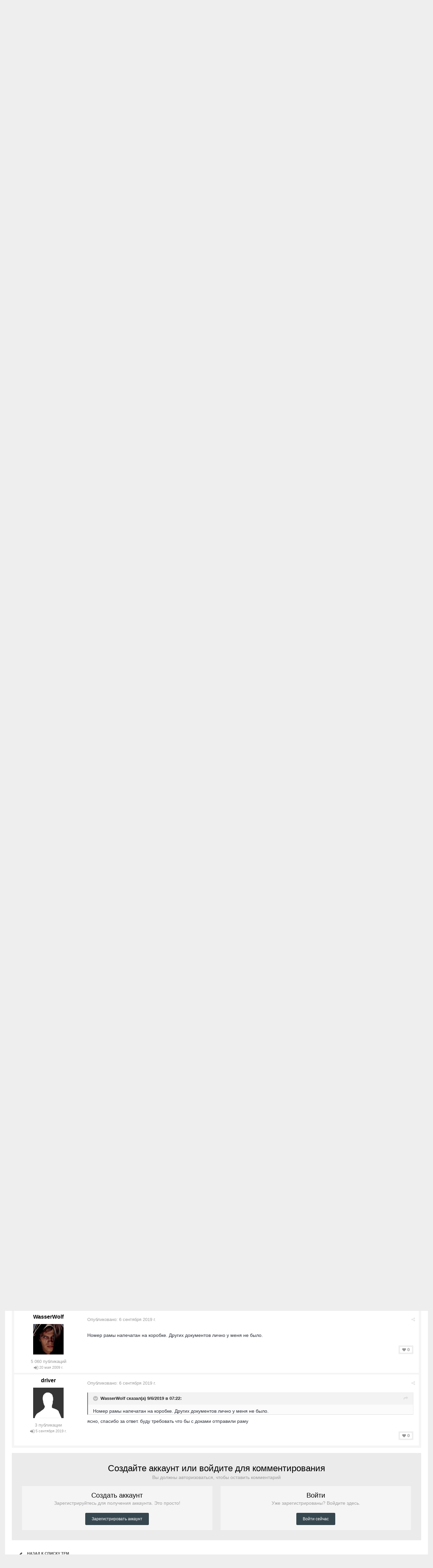

--- FILE ---
content_type: text/html;charset=UTF-8
request_url: https://velopiter.spb.ru/forum/topic/248046-%D0%BF%D0%BE%D1%81%D1%80%D0%B5%D0%B4%D0%BD%D0%B8%D0%BA-%D0%BF%D1%80%D0%B8-%D0%BF%D0%BE%D0%BA%D1%83%D0%BF%D0%BA%D0%B5-%D1%80%D0%B0%D0%BC%D1%8B-%D0%B2-%D0%B3%D0%B5%D1%80%D0%BC%D0%B0%D0%BD%D0%B8%D0%B8/
body_size: 20252
content:
<!DOCTYPE html><html lang="ru-RU" dir="ltr"><head><title>Посредник при покупке рамы в Германии - Покупки в зарубежных интернет магазинах - ВелоПитер</title>
<!--[if lt IE 9]>
			<link rel="stylesheet" type="text/css" href="https://velopiter.spb.ru/uploads/css_built_12/5e61784858ad3c11f00b5706d12afe52_ie8.css.6b87c08820be5543bd0cb2bc3318bc84.css">
		    <script src="//velopiter.spb.ru/applications/core/interface/html5shiv/html5shiv.js"></script>
		<![endif]-->
		
<meta charset="utf-8">

	<meta name="viewport" content="width=device-width, initial-scale=1">


	<meta property="og:image" content="https://velopiter.spb.ru/uploads/monthly_2016_08/share.png.5680d989b789a9d532eb12730c4bd54a.png">


	
		
			<meta name="description" content="

	Хочу купить раму на Bike-Discount. Увы, но рамы они теперь в Россию не отправляют. Посоветуйте, пожалуйста, проверенного посредника с адекватной стоимость...">
		
	

	
		
			<meta property="og:title" content="Посредник при покупке рамы в Германии">
		
	

	
		
			<meta property="og:type" content="object">
		
	

	
		
			<meta property="og:url" content="https://velopiter.spb.ru/forum/topic/248046-посредник-при-покупке-рамы-в-германии/">
		
	

	
		
			<meta property="og:description" content="

	Хочу купить раму на Bike-Discount. Увы, но рамы они теперь в Россию не отправляют. Посоветуйте, пожалуйста, проверенного посредника с адекватной стоимость...">
		
	

	
		
			<meta property="og:updated_time" content="2019-09-06T15:00:57Z">
		
	

	
		
			<meta property="og:site_name" content="ВелоПитер">
		
	

	
		
			<meta property="og:locale" content="ru_RU">
		
	

<meta name="theme-color" content="#3c6994">
<link rel="canonical" href="https://velopiter.spb.ru/forum/topic/248046-посредник-при-покупке-рамы-в-германии/" />


		

	<link rel='stylesheet' href='https://velopiter.spb.ru/uploads/css_built_12/341e4a57816af3ba440d891ca87450ff_framework.css.d088a32d6b9dc22a4a22e4c14945385e.css?v=01fe080093' media='all'>

	<link rel='stylesheet' href='https://velopiter.spb.ru/uploads/css_built_12/05e81b71abe4f22d6eb8d1a929494829_responsive.css.8a52885ce32975c75f2bdabf663fb9a7.css?v=01fe080093' media='all'>

	<link rel='stylesheet' href='https://velopiter.spb.ru/uploads/css_built_12/20446cf2d164adcc029377cb04d43d17_flags.css.ca2077720948f763cd67c566676a678f.css?v=01fe080093' media='all'>

	<link rel='stylesheet' href='https://velopiter.spb.ru/uploads/css_built_12/90eb5adf50a8c640f633d47fd7eb1778_core.css.db3be63fb171191a955788bbe8c93ae6.css?v=01fe080093' media='all'>

	<link rel='stylesheet' href='https://velopiter.spb.ru/uploads/css_built_12/5a0da001ccc2200dc5625c3f3934497d_core_responsive.css.e0be4b1e8e007f703d7a7836f21e72e1.css?v=01fe080093' media='all'>

	<link rel='stylesheet' href='https://velopiter.spb.ru/uploads/css_built_12/62e269ced0fdab7e30e026f1d30ae516_forums.css.b6528b1492fdf8eefc4bbc9d0784422f.css?v=01fe080093' media='all'>

	<link rel='stylesheet' href='https://velopiter.spb.ru/uploads/css_built_12/76e62c573090645fb99a15a363d8620e_forums_responsive.css.b84ab711b812575b0d8bf41781f4db21.css?v=01fe080093' media='all'>




<link rel='stylesheet' href='https://velopiter.spb.ru/uploads/css_built_12/258adbb6e4f3e83cd3b355f84e3fa002_custom.css.d60b68fef60900f59b0519e7632199ee.css?v=01fe080093' media='all'>



<style type='text/css'>
.dashed {
    border: 1px dashed #1b7cad;
}
</style>
		
<link rel="stylesheet" href="https://velopiter.spb.ru/uploads/custom_javascript/mapbbcode/leaflet.css" />
<link rel="stylesheet" href="https://velopiter.spb.ru/uploads/custom_javascript/mapbbcode/leaflet.draw.css" />
<script src="https://velopiter.spb.ru/uploads/custom_javascript/mapbbcode/leaflet.js"></script>
<script src="https://velopiter.spb.ru/uploads/custom_javascript/mapbbcode/leaflet.draw.js"></script>
<script src="https://velopiter.spb.ru/uploads/custom_javascript/mapbbcode/mapbbcode.js"></script>
<script src="https://velopiter.spb.ru/uploads/custom_javascript/mapbbcode/LayerList.js"></script>
<script language="Javascript" type="text/javascript">
<!--
var mapBBcode = new MapBBCode({
    windowPath: 'https://velopiter.spb.ru/uploads/custom_javascript/mapbbcode/',
    layers: 'OpenStreetMap',
    defaultZoom: 2,
    defaultPosition: [22, 11],
    viewWidth: 600,
    viewHeight: 300,
    fullViewHeight: 600,
    editorHeight: 400,
    windowWidth: 800,
    windowHeight: 500,
    fullFromStart: false,
    preferStandardLayerSwitcher: true
});
//-->
</script>


	<script type='text/javascript'>
		var ipsDebug = false;		
	
		var CKEDITOR_BASEPATH = '//velopiter.spb.ru/applications/core/interface/ckeditor/ckeditor/';
	
		var ipsSettings = {
			
			
			
			
			cookie_prefix: "ips4_",
			
			
			cookie_ssl: true,
			
			imgURL: "",
			baseURL: "//velopiter.spb.ru/",
			jsURL: "//velopiter.spb.ru/applications/core/interface/js/js.php",
			csrfKey: "9482fdbbe7b6b17a187fb743a325f441",
			antiCache: "01fe080093",
			disableNotificationSounds: false,
			useCompiledFiles: true,
			links_external: 0,
			memberID: 0
		};
	</script>



<script type='text/javascript' src='https://velopiter.spb.ru/uploads/javascript_global/root_library.js.8ced7541873a33f9548dcbea65da04d4.js?v=01fe080093' data-ips></script>


<script type='text/javascript' src='https://velopiter.spb.ru/uploads/javascript_global/root_js_lang_3.js.fa80fa7bbc6b481e3abc0d920257087b.js?v=01fe080093' data-ips></script>


<script type='text/javascript' src='https://velopiter.spb.ru/uploads/javascript_global/root_framework.js.7ea1656820de81ae5c77e80284d6e5a5.js?v=01fe080093' data-ips></script>


<script type='text/javascript' src='https://velopiter.spb.ru/uploads/javascript_core/global_global_core.js.22bac0cf14f143d33df73d48e33abdfe.js?v=01fe080093' data-ips></script>


<script type='text/javascript' src='https://velopiter.spb.ru/uploads/javascript_core/plugins_plugins.js.8ba5cacf9e713e381d9ccb422f6971d5.js?v=01fe080093' data-ips></script>


<script type='text/javascript' src='https://velopiter.spb.ru/uploads/javascript_global/root_front.js.5bd525e48fc7b4f5077a07dabd1f3e70.js?v=01fe080093' data-ips></script>


<script type='text/javascript' src='https://velopiter.spb.ru/uploads/javascript_forums/front_front_topic.js.bdaa58b33aa15507bfc7f6818d97371e.js?v=01fe080093' data-ips></script>


<script type='text/javascript' src='https://velopiter.spb.ru/uploads/javascript_core/front_front_core.js.74850ca49b79ad84e4f7780c6e7db230.js?v=01fe080093' data-ips></script>


<script type='text/javascript' src='https://velopiter.spb.ru/uploads/javascript_global/root_map.js.0dee7bf7b5efe10e7354e78b77d0ce2e.js?v=01fe080093' data-ips></script>



	<script type='text/javascript'>
		
			ips.setSetting( 'date_format', jQuery.parseJSON('"dd.mm.yy"') );
		
			ips.setSetting( 'date_first_day', jQuery.parseJSON('0') );
		
			ips.setSetting( 'remote_image_proxy', jQuery.parseJSON('0') );
		
		
	</script>

<script type='text/javascript'>
function layerVis(layer, on)
{
	thisDiv = document.getElementById(layer);
	if (thisDiv) {
		if (thisDiv.style.display == 'none') {
			thisDiv.style.display = 'block';
		} else {
			thisDiv.style.display = 'none';
		}
	}
}
</script>
		

	</head><body class="ipsApp ipsApp_front ipsJS_none ipsClearfix" data-controller="core.front.core.app"  data-message=""  data-pageapp="forums" data-pagelocation="front" data-pagemodule="forums" data-pagecontroller="topic" itemscope itemtype="http://schema.org/WebSite">
 <meta itemprop="url" content="https://velopiter.spb.ru/">
<a href="#elContent" class="ipsHide" title="Перейти к основному содержимому" accesskey="m">Перейти к содержимому</a>
		
      	
      		
      	
      	
		<div id="ipsLayout_header" class="ipsClearfix">
			

			


			
<ul id='elMobileNav' class='ipsList_inline ipsResponsive_hideDesktop ipsResponsive_block' data-controller='core.front.core.mobileNav'>
	
		
			
			
				
				
			
				
				
			
				
					<li id='elMobileBreadcrumb'>
						<a href='https://velopiter.spb.ru/forum/79-Покупки-в-зарубежных-интернет-магазинах/'>
							<span>Покупки в зарубежных интернет магазинах</span>
						</a>
					</li>
				
				
			
				
				
			
		
	
	
	
	<li >
		<a data-action="defaultStream" class='ipsType_light'  href='https://velopiter.spb.ru/discover/'><i class='icon-newspaper'></i></a>
	</li>

	
		<li class='ipsJS_show'>
			<a href='https://velopiter.spb.ru/search/' data-action="mobileSearch"><i class='fa fa-search'></i></a>
		</li>
	
	<li data-ipsDrawer data-ipsDrawer-drawerElem='#elMobileDrawer'>
		<a href='#'>
			
			
				
			
			
			
			<i class='fa fa-navicon'></i>
		</a>
	</li>
</ul>
			<header><div class="ipsLayout_container">
					


<a href='https://velopiter.spb.ru/' id='elLogo' accesskey='1'><img src="https://velopiter.spb.ru/uploads/monthly_2021_08/611e6c0c6b10b_.jpg.6983c87a08bf624447ea6cd5324d2ca6.jpg" alt='ВелоПитер'></a>

                    
                      
<div class="adLogoContainer">
  <div class="ad100-100">

<div class='ipsAdvertisement ipsSpacer_both ipsSpacer_half'>
	<ul class='ipsList_inline ipsType_center ipsList_reset ipsList_noSpacing'>
		<li class='ipsAdvertisement_large ipsResponsive_showDesktop ipsResponsive_inlineBlock ipsAreaBackground_light'>
			
				<a href='https://velopiter.spb.ru/?app=core&amp;module=system&amp;controller=redirect&amp;do=advertisement&amp;ad=17&amp;csrfKey=9482fdbbe7b6b17a187fb743a325f441' target='_blank' rel='nofollow noopener noreferrer'>
			
				<img src='https://velopiter.spb.ru/uploads/monthly_2020_05/5e84c7da8b231_.jpg.b67cd810bbccbb4ca6c55082c7421692.jpg.0b62a3eca666614a9a92347d8fbbb86a.jpg' alt="advertisement_alt" class='ipsImage ipsContained'>
			
				</a>
			
		</li>
		
		<li class='ipsAdvertisement_medium ipsResponsive_showTablet ipsResponsive_inlineBlock ipsAreaBackground_light'>
			
				<a href='https://velopiter.spb.ru/?app=core&amp;module=system&amp;controller=redirect&amp;do=advertisement&amp;ad=17&amp;csrfKey=9482fdbbe7b6b17a187fb743a325f441' target='_blank' rel='nofollow noopener noreferrer'>
			
				<img src='https://velopiter.spb.ru/uploads/monthly_2020_05/5e84c7da8b231_.jpg.b67cd810bbccbb4ca6c55082c7421692.jpg.0b62a3eca666614a9a92347d8fbbb86a.jpg' alt="advertisement_alt" class='ipsImage ipsContained'>
			
				</a>
			
		</li>

		<li class='ipsAdvertisement_small ipsResponsive_showPhone ipsResponsive_inlineBlock ipsAreaBackground_light'>
			
				<a href='https://velopiter.spb.ru/?app=core&amp;module=system&amp;controller=redirect&amp;do=advertisement&amp;ad=17&amp;csrfKey=9482fdbbe7b6b17a187fb743a325f441' target='_blank' rel='nofollow noopener noreferrer'>
			
				<img src='https://velopiter.spb.ru/uploads/monthly_2020_05/5e84c7da8b231_.jpg.b67cd810bbccbb4ca6c55082c7421692.jpg.0b62a3eca666614a9a92347d8fbbb86a.jpg' alt="advertisement_alt" class='ipsImage ipsContained'>
			
				</a>
			
		</li>
		
	</ul>
	
</div>
</div>
  <div class="ad100-100">

<div class='ipsAdvertisement ipsSpacer_both ipsSpacer_half'>
	<ul class='ipsList_inline ipsType_center ipsList_reset ipsList_noSpacing'>
		<li class='ipsAdvertisement_large ipsResponsive_showDesktop ipsResponsive_inlineBlock ipsAreaBackground_light'>
			
				<a href='https://velopiter.spb.ru/?app=core&amp;module=system&amp;controller=redirect&amp;do=advertisement&amp;ad=16&amp;csrfKey=9482fdbbe7b6b17a187fb743a325f441' target='_blank' rel='nofollow noopener noreferrer'>
			
				<img src='https://velopiter.spb.ru/uploads/monthly_2020_05/5eb545eb5386e_.jpg.9ae5067f2111d15a7bf27a9ced7c823c.jpg' alt="advertisement_alt" class='ipsImage ipsContained'>
			
				</a>
			
		</li>
		
		<li class='ipsAdvertisement_medium ipsResponsive_showTablet ipsResponsive_inlineBlock ipsAreaBackground_light'>
			
				<a href='https://velopiter.spb.ru/?app=core&amp;module=system&amp;controller=redirect&amp;do=advertisement&amp;ad=16&amp;csrfKey=9482fdbbe7b6b17a187fb743a325f441' target='_blank' rel='nofollow noopener noreferrer'>
			
				<img src='https://velopiter.spb.ru/uploads/monthly_2020_05/5eb545eb5386e_.jpg.9ae5067f2111d15a7bf27a9ced7c823c.jpg' alt="advertisement_alt" class='ipsImage ipsContained'>
			
				</a>
			
		</li>

		<li class='ipsAdvertisement_small ipsResponsive_showPhone ipsResponsive_inlineBlock ipsAreaBackground_light'>
			
				<a href='https://velopiter.spb.ru/?app=core&amp;module=system&amp;controller=redirect&amp;do=advertisement&amp;ad=16&amp;csrfKey=9482fdbbe7b6b17a187fb743a325f441' target='_blank' rel='nofollow noopener noreferrer'>
			
				<img src='https://velopiter.spb.ru/uploads/monthly_2020_05/5eb545eb5386e_.jpg.9ae5067f2111d15a7bf27a9ced7c823c.jpg' alt="advertisement_alt" class='ipsImage ipsContained'>
			
				</a>
			
		</li>
		
	</ul>
	
</div>
</div>
  <div class="ad100-100">

<div class='ipsAdvertisement ipsSpacer_both ipsSpacer_half'>
	<ul class='ipsList_inline ipsType_center ipsList_reset ipsList_noSpacing'>
		<li class='ipsAdvertisement_large ipsResponsive_showDesktop ipsResponsive_inlineBlock ipsAreaBackground_light'>
			
				<a href='https://velopiter.spb.ru/?app=core&amp;module=system&amp;controller=redirect&amp;do=advertisement&amp;ad=18&amp;csrfKey=9482fdbbe7b6b17a187fb743a325f441' target='_blank' rel='nofollow noopener noreferrer'>
			
				<img src='https://velopiter.spb.ru/uploads/monthly_2020_06/5eecc3d81a1b5_.jpg.c9c356f5016e555a118c432b06a8d6a3.jpg' alt="advertisement_alt" class='ipsImage ipsContained'>
			
				</a>
			
		</li>
		
		<li class='ipsAdvertisement_medium ipsResponsive_showTablet ipsResponsive_inlineBlock ipsAreaBackground_light'>
			
				<a href='https://velopiter.spb.ru/?app=core&amp;module=system&amp;controller=redirect&amp;do=advertisement&amp;ad=18&amp;csrfKey=9482fdbbe7b6b17a187fb743a325f441' target='_blank' rel='nofollow noopener noreferrer'>
			
				<img src='https://velopiter.spb.ru/uploads/monthly_2020_06/5eecc3d81a1b5_.jpg.c9c356f5016e555a118c432b06a8d6a3.jpg' alt="advertisement_alt" class='ipsImage ipsContained'>
			
				</a>
			
		</li>

		<li class='ipsAdvertisement_small ipsResponsive_showPhone ipsResponsive_inlineBlock ipsAreaBackground_light'>
			
				<a href='https://velopiter.spb.ru/?app=core&amp;module=system&amp;controller=redirect&amp;do=advertisement&amp;ad=18&amp;csrfKey=9482fdbbe7b6b17a187fb743a325f441' target='_blank' rel='nofollow noopener noreferrer'>
			
				<img src='https://velopiter.spb.ru/uploads/monthly_2020_06/5eecc3d81a1b5_.jpg.c9c356f5016e555a118c432b06a8d6a3.jpg' alt="advertisement_alt" class='ipsImage ipsContained'>
			
				</a>
			
		</li>
		
	</ul>
	
</div>
</div>
  <div class="ad100-100"></div>
  <div class="ad100-100"></div>
</div>  
                    
				</div>
			</header>
			

	<nav class='ipsLayout_container'>
	

	<ul id="elUserNav" class="ipsList_inline cSignedOut ipsClearfix ipsResponsive_hidePhone ipsResponsive_block">
<li id="elSignInLink">
			<a href="https://velopiter.spb.ru/login/" data-ipsmenu-closeonclick="false" data-ipsmenu id="elUserSignIn">
				Войти  <i class="fa fa-caret-down"></i>
			</a>
			
<div id='elUserSignIn_menu' class='ipsMenu ipsMenu_auto ipsHide'>
	<div data-role="loginForm">
		
		
			
				
<form accept-charset='utf-8' class="ipsPad ipsForm ipsForm_vertical" method='post' action='https://velopiter.spb.ru/login/' data-ipsValidation novalidate>
	<input type="hidden" name="login__standard_submitted" value="1">
	
		<input type="hidden" name="csrfKey" value="9482fdbbe7b6b17a187fb743a325f441">
	
	<h4 class="ipsType_sectionHead">Войти</h4>
	<br><br>
	<ul class='ipsList_reset'>
		
			
				
					<li class="ipsFieldRow ipsFieldRow_noLabel ipsFieldRow_fullWidth">
						<input type="text" required placeholder="Имя пользователя или email-адрес" name='auth' id='auth'>
					</li>
				
			
				
					<li class="ipsFieldRow ipsFieldRow_noLabel ipsFieldRow_fullWidth">
						<input type="password" required placeholder="Пароль" name='password' id='password'>
					</li>
				
			
				
					
<li class='ipsFieldRow ipsFieldRow_checkbox ipsClearfix ' id="f6df926d5f8e6076758603b1c4c9ab7b">
	
		
		
<input type="hidden" name="remember_me" value="0">
<span class='ipsCustomInput'>
	<input
		type='checkbox'
		role='checkbox'
		name='remember_me_checkbox'
		value='1'
		id="check_f6df926d5f8e6076758603b1c4c9ab7b"
		checked aria-checked='true'
		
		
		
		
		
		
	>
	
	<span></span>
</span>


		
		<div class='ipsFieldRow_content'>
			<label class='ipsFieldRow_label' for='check_f6df926d5f8e6076758603b1c4c9ab7b'>Запомнить меня </label>
			


<span class='ipsFieldRow_desc'>
	Не рекомендуется на общедоступных компьютерах
</span>
			
			
		</div>
	
</li>
				
			
				
					
<li class='ipsFieldRow ipsFieldRow_checkbox ipsClearfix ' id="4bb95bfbb15f2df68b90a24150625bd4">
	
		
		
<input type="hidden" name="signin_anonymous" value="0">
<span class='ipsCustomInput'>
	<input
		type='checkbox'
		role='checkbox'
		name='signin_anonymous_checkbox'
		value='1'
		id="check_4bb95bfbb15f2df68b90a24150625bd4"
		aria-checked='false'
		
		
		
		
		
		
	>
	
	<span></span>
</span>


		
		<div class='ipsFieldRow_content'>
			<label class='ipsFieldRow_label' for='check_4bb95bfbb15f2df68b90a24150625bd4'>Войти анонимно </label>
			
			
			
		</div>
	
</li>
				
			
		
		<li class="ipsFieldRow ipsFieldRow_fullWidth">
			<br>
			<button type="submit" class="ipsButton ipsButton_primary ipsButton_small" id="elSignIn_submit">Войти</button>
			<br>
			<p class="ipsType_right ipsType_small">
				<a href='https://velopiter.spb.ru/lostpassword/' data-ipsDialog data-ipsDialog-title='Забыли пароль?'>Забыли пароль?</a>
			</p>
		</li>
	</ul>
</form>
			
		
		
	</div>
</div>
		</li>
		
			<li>
				<a href="https://velopiter.spb.ru/register/" id="elRegisterButton" class="ipsButton ipsButton_normal ipsButton_primary">
					Регистрация
				</a>
			</li>
		
	</ul>

		<div class='ipsNavBar_primary  ipsClearfix' data-controller='core.front.core.navBar'>
			
                <div id='elSearch' class='ipsPos_right' data-controller='core.front.core.quickSearch' itemprop="potentialAction" itemscope itemtype="http://schema.org/SearchAction" data-default="forums_topic">
					<form accept-charset='utf-8' action='https://velopiter.spb.ru/search/' method='get'>
						<meta itemprop="target" content="https://velopiter.spb.ru/search/?q={q}">
						<input type="hidden" name="type" value="forums_topic" data-role="searchFilter">
						<a href='#' id='elSearchFilter' data-ipsMenu data-ipsMenu-selectable='radio' data-ipsMenu-appendTo='#elSearch' class="ipsHide">
							<span data-role='searchingIn'>
								Темы
							</span>
							<i class='fa fa-caret-down'></i>
						</a>
						<ul id='elSearchFilter_menu' class='ipsMenu ipsMenu_selectable ipsMenu_narrow ipsHide'>
							<li class='ipsMenu_item ' data-ipsMenuValue='all'>
								<a href='https://velopiter.spb.ru/?app=core&amp;module=search&amp;controller=search&amp;csrfKey=9482fdbbe7b6b17a187fb743a325f441' title='Везде'>Везде</a>
							</li>
							<li class='ipsMenu_sep'><hr></li>
							
								
									<li class='ipsMenu_item' data-ipsMenuValue='{&quot;type&quot;:&quot;forums_topic&quot;,&quot;item&quot;:248046}' data-options='{&quot;type&quot;:&quot;forums_topic&quot;,&quot;item&quot;:248046}'>
										<a href='#'>В тема</a>
									</li>
								
									<li class='ipsMenu_item' data-ipsMenuValue='{&quot;type&quot;:&quot;forums_topic&quot;,&quot;nodes&quot;:79}' data-options='{&quot;type&quot;:&quot;forums_topic&quot;,&quot;nodes&quot;:79}'>
										<a href='#'>В форуме</a>
									</li>
								
								<li class='ipsMenu_sep'><hr></li>
							
							<li data-role='globalSearchMenuOptions'></li>
							<li class='ipsMenu_item ipsMenu_itemNonSelect'>
								<a href='https://velopiter.spb.ru/search/' accesskey='4'><i class='fa fa-cog'></i> Расширенный поиск</a>
							</li>
						</ul>
						<input type='search' id='elSearchField' placeholder='Поиск...' name='q' itemprop="query-input">
						<button type='submit'><i class='fa fa-search'></i></button>
					</form>
				</div>
			
			<ul data-role="primaryNavBar" class='ipsResponsive_showDesktop ipsResponsive_block'>
				

	
		
		
			
		
		<li class='ipsNavBar_active' data-active id='elNavSecondary_10' data-role="navBarItem" data-navApp="forums" data-navExt="Forums">
			
			
				<a href="https://velopiter.spb.ru/forum/"  data-navItem-id="10" data-navDefault>
					Форумы
				</a>
			
			
				<ul class='ipsNavBar_secondary ' data-role='secondaryNavBar'>
					

	
		
		
		<li  id='elNavSecondary_13' data-role="navBarItem" data-navApp="core" data-navExt="Guidelines">
			
			
				<a href="https://velopiter.spb.ru/guidelines/"  data-navItem-id="13" >
					Правила
				</a>
			
			
		</li>
	

					<li class='ipsHide' id='elNavigationMore_10' data-role='navMore'>
						<a href='#' data-ipsMenu data-ipsMenu-appendTo='#elNavigationMore_10' id='elNavigationMore_10_dropdown'>FAQ <i class='fa fa-caret-down'></i></a>
						<ul class='ipsHide ipsMenu ipsMenu_auto' id='elNavigationMore_10_dropdown_menu' data-role='moreDropdown'></ul>
					</li>
				</ul>
			
		</li>
	

	
		
		
		<li  id='elNavSecondary_1' data-role="navBarItem" data-navApp="core" data-navExt="CustomItem">
			
			
				<a href="http://velopiter.spb.ru/articles"  data-navItem-id="1" >
					Сообщество
				</a>
			
			
				<ul class='ipsNavBar_secondary ipsHide' data-role='secondaryNavBar'>
					

	
		
		
		<li  id='elNavSecondary_20' data-role="navBarItem" data-navApp="cms" data-navExt="Pages">
			
			
				<a href="https://velopiter.spb.ru/articles/"  data-navItem-id="20" >
					Статьи
				</a>
			
			
		</li>
	

	
		
		
		<li  id='elNavSecondary_21' data-role="navBarItem" data-navApp="cms" data-navExt="Pages">
			
			
				<a href="https://velopiter.spb.ru/club/archive/"  data-navItem-id="21" >
					Архив статей
				</a>
			
			
		</li>
	

	
		
		
		<li  id='elNavSecondary_11' data-role="navBarItem" data-navApp="calendar" data-navExt="Calendar">
			
			
				<a href="https://velopiter.spb.ru/calendar/"  data-navItem-id="11" >
					Календарь
				</a>
			
			
		</li>
	

	

					<li class='ipsHide' id='elNavigationMore_1' data-role='navMore'>
						<a href='#' data-ipsMenu data-ipsMenu-appendTo='#elNavigationMore_1' id='elNavigationMore_1_dropdown'>FAQ <i class='fa fa-caret-down'></i></a>
						<ul class='ipsHide ipsMenu ipsMenu_auto' id='elNavigationMore_1_dropdown_menu' data-role='moreDropdown'></ul>
					</li>
				</ul>
			
		</li>
	

	
		
		
		<li  id='elNavSecondary_22' data-role="navBarItem" data-navApp="cms" data-navExt="Pages">
			
			
				<a href="https://velopiter.spb.ru/club/"  data-navItem-id="22" >
					Клуб
				</a>
			
			
				<ul class='ipsNavBar_secondary ipsHide' data-role='secondaryNavBar'>
					

	
		
		
		<li  id='elNavSecondary_23' data-role="navBarItem" data-navApp="core" data-navExt="CustomItem">
			
			
				<a href="http://velopiter.spb.ru/club/festival/%D1%84%D0%B5%D1%81%D1%82%D0%B8%D0%B2%D0%B0%D0%BB%D1%8C-%D0%B2%D0%B5%D0%BB%D0%BE%D0%BF%D0%B8%D1%82%D0%B5%D1%80-r1/"  data-navItem-id="23" >
					Фестиваль ВелоПитер
				</a>
			
			
		</li>
	

					<li class='ipsHide' id='elNavigationMore_22' data-role='navMore'>
						<a href='#' data-ipsMenu data-ipsMenu-appendTo='#elNavigationMore_22' id='elNavigationMore_22_dropdown'>FAQ <i class='fa fa-caret-down'></i></a>
						<ul class='ipsHide ipsMenu ipsMenu_auto' id='elNavigationMore_22_dropdown_menu' data-role='moreDropdown'></ul>
					</li>
				</ul>
			
		</li>
	

	
		
		
		<li  id='elNavSecondary_19' data-role="navBarItem" data-navApp="cms" data-navExt="Pages">
			
			
				<a href="https://velopiter.spb.ru/users/"  data-navItem-id="19" >
					Пользователи
				</a>
			
			
				<ul class='ipsNavBar_secondary ipsHide' data-role='secondaryNavBar'>
					

	
		
		
		<li  id='elNavSecondary_14' data-role="navBarItem" data-navApp="core" data-navExt="StaffDirectory">
			
			
				<a href="https://velopiter.spb.ru/staff/"  data-navItem-id="14" >
					Администрация
				</a>
			
			
		</li>
	

	
		
		
		<li  id='elNavSecondary_15' data-role="navBarItem" data-navApp="core" data-navExt="OnlineUsers">
			
			
				<a href="https://velopiter.spb.ru/online/"  data-navItem-id="15" >
					Пользователи в сети
				</a>
			
			
		</li>
	

					<li class='ipsHide' id='elNavigationMore_19' data-role='navMore'>
						<a href='#' data-ipsMenu data-ipsMenu-appendTo='#elNavigationMore_19' id='elNavigationMore_19_dropdown'>FAQ <i class='fa fa-caret-down'></i></a>
						<ul class='ipsHide ipsMenu ipsMenu_auto' id='elNavigationMore_19_dropdown_menu' data-role='moreDropdown'></ul>
					</li>
				</ul>
			
		</li>
	

	
		
		
		<li  id='elNavSecondary_2' data-role="navBarItem" data-navApp="core" data-navExt="CustomItem">
			
			
				<a href="https://velopiter.spb.ru/discover/"  data-navItem-id="2" >
					Активность
				</a>
			
			
				<ul class='ipsNavBar_secondary ipsHide' data-role='secondaryNavBar'>
					

	
		
		
		<li  id='elNavSecondary_3' data-role="navBarItem" data-navApp="core" data-navExt="AllActivity">
			
			
				<a href="https://velopiter.spb.ru/discover/"  data-navItem-id="3" >
					Вся активность
				</a>
			
			
		</li>
	

	
		
		
		<li  id='elNavSecondary_4' data-role="navBarItem" data-navApp="core" data-navExt="YourActivityStreams">
			
			
				<a href="#"  data-navItem-id="4" >
					Мои ленты активности
				</a>
			
			
		</li>
	

	
		
		
		<li  id='elNavSecondary_5' data-role="navBarItem" data-navApp="core" data-navExt="YourActivityStreamsItem">
			
			
				<a href="https://velopiter.spb.ru/discover/unread/"  data-navItem-id="5" >
					Непрочитанное
				</a>
			
			
		</li>
	

	
		
		
		<li  id='elNavSecondary_6' data-role="navBarItem" data-navApp="core" data-navExt="YourActivityStreamsItem">
			
			
				<a href="https://velopiter.spb.ru/discover/content-started/"  data-navItem-id="6" >
					Мои публикации
				</a>
			
			
		</li>
	

	
		
		
		<li  id='elNavSecondary_7' data-role="navBarItem" data-navApp="core" data-navExt="Search">
			
			
				<a href="https://velopiter.spb.ru/search/"  data-navItem-id="7" >
					Поиск
				</a>
			
			
		</li>
	

					<li class='ipsHide' id='elNavigationMore_2' data-role='navMore'>
						<a href='#' data-ipsMenu data-ipsMenu-appendTo='#elNavigationMore_2' id='elNavigationMore_2_dropdown'>FAQ <i class='fa fa-caret-down'></i></a>
						<ul class='ipsHide ipsMenu ipsMenu_auto' id='elNavigationMore_2_dropdown_menu' data-role='moreDropdown'></ul>
					</li>
				</ul>
			
		</li>
	

	
		
		
		<li  id='elNavSecondary_17' data-role="navBarItem" data-navApp="core" data-navExt="CustomItem">
			
			
				<a href="https://velopiter.spb.ru/forum/topic/236628-faq-%D0%BF%D0%BE-%D0%BD%D0%BE%D0%B2%D0%BE%D0%BC%D1%83-%D0%B4%D0%B2%D0%B8%D0%B6%D0%BA%D1%83/"  data-navItem-id="17" >
					FAQ
				</a>
			
			
		</li>
	

	
		
		
		<li  id='elNavSecondary_24' data-role="navBarItem" data-navApp="core" data-navExt="CustomItem">
			
			
				<a href="http://old.velopiter.spb.ru/" target='_blank' data-navItem-id="24" >
					Архив
				</a>
			
			
		</li>
	

				<li class='ipsHide' id='elNavigationMore' data-role='navMore'>
					<a href='#' data-ipsMenu data-ipsMenu-appendTo='#elNavigationMore' id='elNavigationMore_dropdown'>FAQ</a>
					<ul class='ipsNavBar_secondary ipsHide' data-role='secondaryNavBar'>
						<li class='ipsHide' id='elNavigationMore_more' data-role='navMore'>
							<a href='#' data-ipsMenu data-ipsMenu-appendTo='#elNavigationMore_more' id='elNavigationMore_more_dropdown'>FAQ <i class='fa fa-caret-down'></i></a>
							<ul class='ipsHide ipsMenu ipsMenu_auto' id='elNavigationMore_more_dropdown_menu' data-role='moreDropdown'></ul>
						</li>
					</ul>
				</li>
			</ul>
		</div>
	</nav>

		</div>
		<main role="main" id="ipsLayout_body" class="ipsLayout_container"><div id="ipsLayout_contentArea">
				<div id="ipsLayout_contentWrapper">
					
<nav class='ipsBreadcrumb ipsBreadcrumb_top ipsFaded_withHover'>
	

	<ul class='ipsList_inline ipsPos_right'>
		
		<li>
			<a data-action="defaultStream" class='ipsType_light '  href='https://velopiter.spb.ru/discover/'><i class='icon-newspaper'></i> <span>Вся активность</span></a>
		</li>
		
	</ul>

	<ul  itemscope itemtype="http://schema.org/BreadcrumbList">
		<li  itemprop="itemListElement" itemscope itemtype="http://schema.org/ListItem">
			<a href='https://velopiter.spb.ru/' itemprop="url">
				<span itemprop="name"><i class='fa fa-home'></i> ВелоПитер <i class='fa fa-angle-right'></i></span>
			</a>
		</li>
		
		
			<li  itemprop="itemListElement" itemscope itemtype="http://schema.org/ListItem">
				
					<a href='https://velopiter.spb.ru/forum/' itemprop="item">
						<span itemprop="name">Форумы <i class='fa fa-angle-right'></i></span>
                      	<meta itemprop="position" content="1" />
					</a>
				
			</li>
			
		
			<li  itemprop="itemListElement" itemscope itemtype="http://schema.org/ListItem">
				
					<a href='https://velopiter.spb.ru/forum/170-ТОРГ/' itemprop="item">
						<span itemprop="name">ТОРГ <i class='fa fa-angle-right'></i></span>
                      	<meta itemprop="position" content="2" />
					</a>
				
			</li>
			
		
			<li  itemprop="itemListElement" itemscope itemtype="http://schema.org/ListItem">
				
					<a href='https://velopiter.spb.ru/forum/79-Покупки-в-зарубежных-интернет-магазинах/' itemprop="item">
						<span itemprop="name">Покупки в зарубежных интернет магазинах <i class='fa fa-angle-right'></i></span>
                      	<meta itemprop="position" content="3" />
					</a>
				
			</li>
			
		
			<li  itemprop="itemListElement" itemscope itemtype="http://schema.org/ListItem">
				
					Посредник при покупке рамы в Германии
				
			</li>
			
		
	</ul>
</nav>
					
					<div id="ipsLayout_mainArea">


  
    
  
    <div class="ipsMessage ipsSpacer_bottom siteMessage siteMessage_general fa-warning" data-controller="plugins.siteMessageDismiss">
      
		    <a href="https://velopiter.spb.ru/?app=core&amp;module=system&amp;section=plugins&amp;do=dismissSiteMessage&amp;csrfKey=9482fdbbe7b6b17a187fb743a325f441" class="ipsType_blendlinks ipsPos_right" data-action="dismiss"><i class="fa fa-times"></i></a>
      
      <div>
		      <p>
	Please log in.
</p>
      </div>
	  </div>


						<a id="elContent"></a>
						
						
						

	<div class='cWidgetContainer '  data-role='widgetReceiver' data-orientation='horizontal' data-widgetArea='header'>
		<ul class='ipsList_reset'>
			
				
					<li class='ipsWidget ipsWidget_horizontal ipsBox ipsWidgetHide ipsHide' data-blockID='app_core_announcements_announcements' data-blockConfig="true" data-blockTitle="Объявления" data-controller='core.front.widgets.block'></li>
				
			
		</ul>
	</div>

						





<div class="ipsPageHeader ipsClearfix">
	
		<div class="ipsPos_right ipsResponsive_noFloat ipsResponsive_hidePhone">
			

<div data-followApp='forums' data-followArea='topic' data-followID='248046' data-controller='core.front.core.followButton'>
	
		<span class='ipsType_light ipsType_blendLinks ipsResponsive_hidePhone ipsResponsive_inline'><i class='fa fa-info-circle'></i> <a href='https://velopiter.spb.ru/login/' title='Перейти на страницу входа'>Войдите, чтобы подписаться</a>&nbsp;&nbsp;</span>
	
	

	<div class="ipsFollow ipsPos_middle ipsButton ipsButton_light ipsButton_verySmall ipsButton_disabled" data-role="followButton">
		
				<span>Подписчики</span>
				<span class='ipsCommentCount'>0</span>
		
	</div>

</div>
		</div>
	
	<div class="ipsPhotoPanel ipsPhotoPanel_small ipsPhotoPanel_notPhone ipsClearfix">
		


	<a href="https://velopiter.spb.ru/profile/13459-WasserWolf/" data-ipsHover data-ipsHover-target="https://velopiter.spb.ru/profile/13459-WasserWolf/?do=hovercard" class="ipsUserPhoto ipsUserPhoto_small" title="Перейти в профиль WasserWolf">
		<img src='https://velopiter.spb.ru/uploads/custom_avatars/13459.jpg' alt='WasserWolf' itemprop="image">
	</a>

		<div>
			<h1 class="ipsType_pageTitle">
				

					
				
					Посредник при покупке рамы в Германии
				
			</h1>

	

			
			<p class="ipsType_reset ipsType_blendLinks ">
				<span class="ipsType_normal">Автор: 
<a href='https://velopiter.spb.ru/profile/13459-WasserWolf/' data-ipsHover data-ipsHover-target='https://velopiter.spb.ru/profile/13459-WasserWolf/?do=hovercard&amp;referrer=https%253A%252F%252Fvelopiter.spb.ru%252Fforum%252Ftopic%252F248046-%25D0%25BF%25D0%25BE%25D1%2581%25D1%2580%25D0%25B5%25D0%25B4%25D0%25BD%25D0%25B8%25D0%25BA-%25D0%25BF%25D1%2580%25D0%25B8-%25D0%25BF%25D0%25BE%25D0%25BA%25D1%2583%25D0%25BF%25D0%25BA%25D0%25B5-%25D1%2580%25D0%25B0%25D0%25BC%25D1%258B-%25D0%25B2-%25D0%25B3%25D0%25B5%25D1%2580%25D0%25BC%25D0%25B0%25D0%25BD%25D0%25B8%25D0%25B8%252F' title="Перейти в профиль WasserWolf">WasserWolf</a></span>, <span class="ipsType_light ipsType_noBreak"><time datetime='2018-03-19T17:58:43Z' title='19.03.2018 17:58 ' data-short='7 г.'>19 марта 2018 г.</time></span><br></p>
			
		</div>
	</div>
</div>





<div class="ipsClearfix">
	
	
	<ul class="ipsToolList ipsToolList_horizontal ipsClearfix ipsSpacer_both ipsResponsive_hidePhone">
		
		
		
	</ul>
</div>

<div data-controller="core.front.core.commentFeed,forums.front.topic.view, core.front.core.ignoredComments"  data-baseurl="https://velopiter.spb.ru/forum/topic/248046-посредник-при-покупке-рамы-в-германии/" data-lastpage data-feedid="topic-248046" class="cTopic ipsClear ipsSpacer_top">
	
		<h2 class="ipsType_sectionTitle ipsType_reset ipsType_medium" data-role="comment_count" data-commentcountstring="js_num_topic_posts">14 сообщений в этой теме</h2>
		
	

	<div data-role="commentFeed" data-controller="core.front.core.moderation" class="ipsAreaBackground_light ipsPad_half">
		<form action="https://velopiter.spb.ru/forum/topic/248046-посредник-при-покупке-рамы-в-германии/?csrfKey=9482fdbbe7b6b17a187fb743a325f441&amp;do=multimodComment" method="post" data-ipspageaction data-role="moderationTools">
			
			
				
					
					
					




<a id="comment-18492558"></a>
<article itemscope itemtype="http://schema.org/Comment"  id="elComment_18492558" class="cPost ipsBox  ipsComment  ipsComment_parent ipsClearfix ipsClear ipsColumns ipsColumns_noSpacing ipsColumns_collapsePhone  ">
	
	<aside class="ipsComment_author cAuthorPane ipsColumn ipsColumn_medium"><h3 class="ipsType_sectionHead cAuthorPane_author ipsType_blendLinks ipsType_break" itemprop="creator" itemscope itemtype="http://schema.org/Person">
<strong itemprop="name">
<a href='https://velopiter.spb.ru/profile/13459-WasserWolf/' data-ipsHover data-ipsHover-target='https://velopiter.spb.ru/profile/13459-WasserWolf/?do=hovercard&amp;referrer=https%253A%252F%252Fvelopiter.spb.ru%252Fforum%252Ftopic%252F248046-%25D0%25BF%25D0%25BE%25D1%2581%25D1%2580%25D0%25B5%25D0%25B4%25D0%25BD%25D0%25B8%25D0%25BA-%25D0%25BF%25D1%2580%25D0%25B8-%25D0%25BF%25D0%25BE%25D0%25BA%25D1%2583%25D0%25BF%25D0%25BA%25D0%25B5-%25D1%2580%25D0%25B0%25D0%25BC%25D1%258B-%25D0%25B2-%25D0%25B3%25D0%25B5%25D1%2580%25D0%25BC%25D0%25B0%25D0%25BD%25D0%25B8%25D0%25B8%252F' title="Перейти в профиль WasserWolf">WasserWolf</a></strong> <span class="ipsResponsive_showPhone ipsResponsive_inline">  
</span>
</h3>
		<ul class="cAuthorPane_info ipsList_reset">
			
			

			<li class="cAuthorPane_photo">
				


	<a href="https://velopiter.spb.ru/profile/13459-WasserWolf/" data-ipsHover data-ipsHover-target="https://velopiter.spb.ru/profile/13459-WasserWolf/?do=hovercard" class="ipsUserPhoto ipsUserPhoto_large" title="Перейти в профиль WasserWolf">
		<img src='https://velopiter.spb.ru/uploads/custom_avatars/13459.jpg' alt='WasserWolf' itemprop="image">
	</a>

			</li>
			
			
			
				<li class="ipsResponsive_hidePhone">
</li>
				<li class="ipsType_light">5 060 публикаций</li>

<li class="ipsType_light ipsType_small">
  <span data-ipsTooltip data-ipsTooltip-label="Дата регистрации">
    <i class="fa fa-sign-in fa-lg"></i> 
    
    <time datetime='2009-05-20T11:05:15Z' title='20.05.2009 11:05 ' data-short='16 г.'>20 мая 2009 г.</time>
    
  </span>
</li>


				
				

			
		</ul></aside><div class="ipsColumn ipsColumn_fluid">
		

<div id="comment-18492558_wrap" data-controller="core.front.core.comment" data-commentapp="forums" data-commenttype="forums" data-commentid="18492558" data-quotedata="{&quot;userid&quot;:13459,&quot;username&quot;:&quot;WasserWolf&quot;,&quot;timestamp&quot;:1521482323,&quot;contentapp&quot;:&quot;forums&quot;,&quot;contenttype&quot;:&quot;forums&quot;,&quot;contentid&quot;:248046,&quot;contentclass&quot;:&quot;forums_Topic&quot;,&quot;contentcommentid&quot;:18492558}" class="ipsComment_content ipsType_medium  ipsFaded_withHover">
	

	<div class="ipsComment_meta ipsType_light">
		<p class="ipsPos_right ipsType_reset ipsType_blendLinks ipsFaded ipsFaded_more">
			
			<a href="https://velopiter.spb.ru/forum/topic/248046-посредник-при-покупке-рамы-в-германии/?do=findComment&amp;comment=18492558" data-ipstooltip title="Поделиться сообщением" data-ipsmenu data-ipsmenu-closeonclick="false" id="elSharePost_18492558" data-role="shareComment"><i class="fa fa-share-alt"></i></a>
			
		</p>

		<p class="ipsType_reset">
			<a href="https://velopiter.spb.ru/forum/topic/248046-посредник-при-покупке-рамы-в-германии/?do=findComment&amp;comment=18492558" class="ipsType_blendLinks">Опубликовано: <time datetime='2018-03-19T17:58:43Z' title='19.03.2018 17:58 ' data-short='7 г.'>19 марта 2018 г.</time></a>
			
				(изменено)
			
			
			
		
</p>
	</div>

	


	<div class="cPost_contentWrap ipsPad">		
		<div data-role="commentContent" itemprop="text" class="ipsType_normal ipsType_richText ipsContained" data-controller="core.front.core.lightboxedImages">
			
<p>
	Хочу купить раму на Bike-Discount. Увы, но рамы они теперь в Россию не отправляют. Посоветуйте, пожалуйста, проверенного посредника с адекватной стоимостью услуг.
</p>

<p>
	 
</p>

<p>
	Вес коробки с рамой примерно 5кг, размеры где-то 1300х600х200.
</p>

<p>
	 
</p>

<p>
	Хотел купить раму через shopotam.ru, но что-то отзывы совсем плохие...
</p>


			
				
<span class='ipsType_reset ipsType_medium ipsType_light ipsPost_changed' data-excludequote>
	<strong>Изменено <time datetime='2018-03-19T18:44:58Z' title='19.03.2018 18:44 ' data-short='7 г.'>19 марта 2018 г.</time> пользователем WasserWolf</strong>
	
	
</span>
			
		</div>

		
			
				

	<div data-controller='core.front.core.reputation' class='ipsClearfix ipsPos_right ipsResponsive_noFloat'>
		
			<div class='ipsLikeRep ipsPos_right'>
				
				
				
				
					
						<span class='ipsReputation_count ipsType_blendLinks ipsType_neutral'><i class='fa fa-heart ipsType_small'></i> 0</span>
					
				
			</div>
		
	</div>


			
		

		<ul class="ipsComment_controls ipsClearfix" data-role="commentControls">
			
				
				
				
			
			<li class="ipsHide" data-role="commentLoading">
				<span class="ipsLoading ipsLoading_tiny ipsLoading_noAnim"></span>
			</li>
		</ul>
		
			

		
	</div>

	<div class="ipsMenu ipsMenu_wide ipsHide cPostShareMenu" id="elSharePost_18492558_menu">
		<div class="ipsPad">
			<h4 class="ipsType_sectionHead">Поделиться сообщением</h4>
			<hr class="ipsHr">
<h5 class="ipsType_normal ipsType_reset">Link to post</h5>
			<input type="text" value="https://velopiter.spb.ru/forum/topic/248046-посредник-при-покупке-рамы-в-германии/?do=findComment&amp;comment=18492558" class="ipsField_fullWidth">
			
				<h5 class="ipsType_normal ipsType_reset ipsSpacer_top">Поделиться на других сайтах</h5>
				

	<ul class='ipsList_inline ipsList_noSpacing ipsClearfix' data-controller="core.front.core.sharelink">
		
			<li>
<a href="http://vk.com/share.php?url=https%3A%2F%2Fvelopiter.spb.ru%2Fforum%2Ftopic%2F248046-%D0%BF%D0%BE%D1%81%D1%80%D0%B5%D0%B4%D0%BD%D0%B8%D0%BA-%D0%BF%D1%80%D0%B8-%D0%BF%D0%BE%D0%BA%D1%83%D0%BF%D0%BA%D0%B5-%D1%80%D0%B0%D0%BC%D1%8B-%D0%B2-%D0%B3%D0%B5%D1%80%D0%BC%D0%B0%D0%BD%D0%B8%D0%B8%2F%3Fdo%3DfindComment%26comment%3D18492558&title=%D0%9F%D0%BE%D1%81%D1%80%D0%B5%D0%B4%D0%BD%D0%B8%D0%BA%20%D0%BF%D1%80%D0%B8%20%D0%BF%D0%BE%D0%BA%D1%83%D0%BF%D0%BA%D0%B5%20%D1%80%D0%B0%D0%BC%D1%8B%20%D0%B2%20%D0%93%D0%B5%D1%80%D0%BC%D0%B0%D0%BD%D0%B8%D0%B8" class="cShareLink cShareLink_vk" target="_blank" data-role="shareLink" title='Поделиться ВКонтакте' data-ipsTooltip style='background-color: #4e729a'>
	<i class="fa fa-vk"></i>
</a></li>
		
			<li>
<a href="http://twitter.com/share?text=%D0%9F%D0%BE%D1%81%D1%80%D0%B5%D0%B4%D0%BD%D0%B8%D0%BA%20%D0%BF%D1%80%D0%B8%20%D0%BF%D0%BE%D0%BA%D1%83%D0%BF%D0%BA%D0%B5%20%D1%80%D0%B0%D0%BC%D1%8B%20%D0%B2%20%D0%93%D0%B5%D1%80%D0%BC%D0%B0%D0%BD%D0%B8%D0%B8&amp;url=https%3A%2F%2Fvelopiter.spb.ru%2Fforum%2Ftopic%2F248046-%25D0%25BF%25D0%25BE%25D1%2581%25D1%2580%25D0%25B5%25D0%25B4%25D0%25BD%25D0%25B8%25D0%25BA-%25D0%25BF%25D1%2580%25D0%25B8-%25D0%25BF%25D0%25BE%25D0%25BA%25D1%2583%25D0%25BF%25D0%25BA%25D0%25B5-%25D1%2580%25D0%25B0%25D0%25BC%25D1%258B-%25D0%25B2-%25D0%25B3%25D0%25B5%25D1%2580%25D0%25BC%25D0%25B0%25D0%25BD%25D0%25B8%25D0%25B8%2F%3Fdo%3DfindComment%26comment%3D18492558" class="cShareLink cShareLink_twitter" target="_blank" data-role="shareLink" title='Поделиться в Twitter' data-ipsTooltip rel='noopener noreferrer'>
	<i class="fa fa-twitter"></i>
</a></li>
		
			<li>
<a href="https://www.facebook.com/sharer/sharer.php?u=https%3A%2F%2Fvelopiter.spb.ru%2Fforum%2Ftopic%2F248046-%D0%BF%D0%BE%D1%81%D1%80%D0%B5%D0%B4%D0%BD%D0%B8%D0%BA-%D0%BF%D1%80%D0%B8-%D0%BF%D0%BE%D0%BA%D1%83%D0%BF%D0%BA%D0%B5-%D1%80%D0%B0%D0%BC%D1%8B-%D0%B2-%D0%B3%D0%B5%D1%80%D0%BC%D0%B0%D0%BD%D0%B8%D0%B8%2F%3Fdo%3DfindComment%26comment%3D18492558" class="cShareLink cShareLink_facebook" target="_blank" data-role="shareLink" title='Поделиться через Facebook' data-ipsTooltip rel='noopener noreferrer'>
	<i class="fa fa-facebook"></i>
</a></li>
		
			<li>
<a href="https://plus.google.com/share?url=https%3A%2F%2Fvelopiter.spb.ru%2Fforum%2Ftopic%2F248046-%D0%BF%D0%BE%D1%81%D1%80%D0%B5%D0%B4%D0%BD%D0%B8%D0%BA-%D0%BF%D1%80%D0%B8-%D0%BF%D0%BE%D0%BA%D1%83%D0%BF%D0%BA%D0%B5-%D1%80%D0%B0%D0%BC%D1%8B-%D0%B2-%D0%B3%D0%B5%D1%80%D0%BC%D0%B0%D0%BD%D0%B8%D0%B8%2F%3Fdo%3DfindComment%26comment%3D18492558" class="cShareLink cShareLink_google" target="_blank" data-role="shareLink" title='Поделиться в Google+' data-ipsTooltip rel='noopener noreferrer'>
	<i class="fa fa-google-plus"></i>
</a></li>
		
	</ul>

			
		</div>
	</div>
</div>

	</div>
</article>

					
				
					
					
					




<a id="comment-18492579"></a>
<article itemscope itemtype="http://schema.org/Comment"  id="elComment_18492579" class="cPost ipsBox  ipsComment  ipsComment_parent ipsClearfix ipsClear ipsColumns ipsColumns_noSpacing ipsColumns_collapsePhone  ">
	
	<aside class="ipsComment_author cAuthorPane ipsColumn ipsColumn_medium"><h3 class="ipsType_sectionHead cAuthorPane_author ipsType_blendLinks ipsType_break" itemprop="creator" itemscope itemtype="http://schema.org/Person">
<strong itemprop="name">
<a href='https://velopiter.spb.ru/profile/663-DrNo/' data-ipsHover data-ipsHover-target='https://velopiter.spb.ru/profile/663-DrNo/?do=hovercard&amp;referrer=https%253A%252F%252Fvelopiter.spb.ru%252Fforum%252Ftopic%252F248046-%25D0%25BF%25D0%25BE%25D1%2581%25D1%2580%25D0%25B5%25D0%25B4%25D0%25BD%25D0%25B8%25D0%25BA-%25D0%25BF%25D1%2580%25D0%25B8-%25D0%25BF%25D0%25BE%25D0%25BA%25D1%2583%25D0%25BF%25D0%25BA%25D0%25B5-%25D1%2580%25D0%25B0%25D0%25BC%25D1%258B-%25D0%25B2-%25D0%25B3%25D0%25B5%25D1%2580%25D0%25BC%25D0%25B0%25D0%25BD%25D0%25B8%25D0%25B8%252F' title="Перейти в профиль DrNo">DrNo</a></strong> <span class="ipsResponsive_showPhone ipsResponsive_inline">  
</span>
</h3>
		<ul class="cAuthorPane_info ipsList_reset">
			
			

			<li class="cAuthorPane_photo">
				


	<a href="https://velopiter.spb.ru/profile/663-DrNo/" data-ipsHover data-ipsHover-target="https://velopiter.spb.ru/profile/663-DrNo/?do=hovercard" class="ipsUserPhoto ipsUserPhoto_large" title="Перейти в профиль DrNo">
		<img src='https://velopiter.spb.ru/uploads/custom_avatars/663.png' alt='DrNo' itemprop="image">
	</a>

			</li>
			
			
			
				<li class="ipsResponsive_hidePhone">
</li>
				<li class="ipsType_light">2 004 публикации</li>

<li class="ipsType_light ipsType_small">
  <span data-ipsTooltip data-ipsTooltip-label="Дата регистрации">
    <i class="fa fa-sign-in fa-lg"></i> 
    
    <time datetime='2005-05-10T16:05:23Z' title='10.05.2005 16:05 ' data-short='20 г.'>10 мая 2005 г.</time>
    
  </span>
</li>


				
				

			
		</ul></aside><div class="ipsColumn ipsColumn_fluid">
		

<div id="comment-18492579_wrap" data-controller="core.front.core.comment" data-commentapp="forums" data-commenttype="forums" data-commentid="18492579" data-quotedata="{&quot;userid&quot;:663,&quot;username&quot;:&quot;DrNo&quot;,&quot;timestamp&quot;:1521485727,&quot;contentapp&quot;:&quot;forums&quot;,&quot;contenttype&quot;:&quot;forums&quot;,&quot;contentid&quot;:248046,&quot;contentclass&quot;:&quot;forums_Topic&quot;,&quot;contentcommentid&quot;:18492579}" class="ipsComment_content ipsType_medium  ipsFaded_withHover">
	

	<div class="ipsComment_meta ipsType_light">
		<p class="ipsPos_right ipsType_reset ipsType_blendLinks ipsFaded ipsFaded_more">
			
			<a href="https://velopiter.spb.ru/forum/topic/248046-посредник-при-покупке-рамы-в-германии/?do=findComment&amp;comment=18492579" data-ipstooltip title="Поделиться сообщением" data-ipsmenu data-ipsmenu-closeonclick="false" id="elSharePost_18492579" data-role="shareComment"><i class="fa fa-share-alt"></i></a>
			
		</p>

		<p class="ipsType_reset">
			<a href="https://velopiter.spb.ru/forum/topic/248046-посредник-при-покупке-рамы-в-германии/?do=findComment&amp;comment=18492579" class="ipsType_blendLinks">Опубликовано: <time datetime='2018-03-19T18:55:27Z' title='19.03.2018 18:55 ' data-short='7 г.'>19 марта 2018 г.</time></a>
			
				(изменено)
			
			
			
		
</p>
	</div>

	


	<div class="cPost_contentWrap ipsPad">		
		<div data-role="commentContent" itemprop="text" class="ipsType_normal ipsType_richText ipsContained" data-controller="core.front.core.lightboxedImages">
			
<p>
	А в Финляндию или Эстонию отправить, а оттуда самому привезти (хотя бы на спине)?
</p>

<p>
	Возврат НДС все равно можно сделать. Есть работающие лайфхаки
</p>


			
				
<span class='ipsType_reset ipsType_medium ipsType_light ipsPost_changed' data-excludequote>
	<strong>Изменено <time datetime='2018-03-19T18:55:42Z' title='19.03.2018 18:55 ' data-short='7 г.'>19 марта 2018 г.</time> пользователем DrNo</strong>
	
	
</span>
			
		</div>

		
			
				

	<div data-controller='core.front.core.reputation' class='ipsClearfix ipsPos_right ipsResponsive_noFloat'>
		
			<div class='ipsLikeRep ipsPos_right'>
				
				
				
				
					
						<span class='ipsReputation_count ipsType_blendLinks ipsType_neutral'><i class='fa fa-heart ipsType_small'></i> 0</span>
					
				
			</div>
		
	</div>


			
		

		<ul class="ipsComment_controls ipsClearfix" data-role="commentControls">
			
				
				
				
			
			<li class="ipsHide" data-role="commentLoading">
				<span class="ipsLoading ipsLoading_tiny ipsLoading_noAnim"></span>
			</li>
		</ul>
		
			

		
	</div>

	<div class="ipsMenu ipsMenu_wide ipsHide cPostShareMenu" id="elSharePost_18492579_menu">
		<div class="ipsPad">
			<h4 class="ipsType_sectionHead">Поделиться сообщением</h4>
			<hr class="ipsHr">
<h5 class="ipsType_normal ipsType_reset">Link to post</h5>
			<input type="text" value="https://velopiter.spb.ru/forum/topic/248046-посредник-при-покупке-рамы-в-германии/?do=findComment&amp;comment=18492579" class="ipsField_fullWidth">
			
				<h5 class="ipsType_normal ipsType_reset ipsSpacer_top">Поделиться на других сайтах</h5>
				

	<ul class='ipsList_inline ipsList_noSpacing ipsClearfix' data-controller="core.front.core.sharelink">
		
			<li>
<a href="http://vk.com/share.php?url=https%3A%2F%2Fvelopiter.spb.ru%2Fforum%2Ftopic%2F248046-%D0%BF%D0%BE%D1%81%D1%80%D0%B5%D0%B4%D0%BD%D0%B8%D0%BA-%D0%BF%D1%80%D0%B8-%D0%BF%D0%BE%D0%BA%D1%83%D0%BF%D0%BA%D0%B5-%D1%80%D0%B0%D0%BC%D1%8B-%D0%B2-%D0%B3%D0%B5%D1%80%D0%BC%D0%B0%D0%BD%D0%B8%D0%B8%2F%3Fdo%3DfindComment%26comment%3D18492579&title=%D0%9F%D0%BE%D1%81%D1%80%D0%B5%D0%B4%D0%BD%D0%B8%D0%BA%20%D0%BF%D1%80%D0%B8%20%D0%BF%D0%BE%D0%BA%D1%83%D0%BF%D0%BA%D0%B5%20%D1%80%D0%B0%D0%BC%D1%8B%20%D0%B2%20%D0%93%D0%B5%D1%80%D0%BC%D0%B0%D0%BD%D0%B8%D0%B8" class="cShareLink cShareLink_vk" target="_blank" data-role="shareLink" title='Поделиться ВКонтакте' data-ipsTooltip style='background-color: #4e729a'>
	<i class="fa fa-vk"></i>
</a></li>
		
			<li>
<a href="http://twitter.com/share?text=%D0%9F%D0%BE%D1%81%D1%80%D0%B5%D0%B4%D0%BD%D0%B8%D0%BA%20%D0%BF%D1%80%D0%B8%20%D0%BF%D0%BE%D0%BA%D1%83%D0%BF%D0%BA%D0%B5%20%D1%80%D0%B0%D0%BC%D1%8B%20%D0%B2%20%D0%93%D0%B5%D1%80%D0%BC%D0%B0%D0%BD%D0%B8%D0%B8&amp;url=https%3A%2F%2Fvelopiter.spb.ru%2Fforum%2Ftopic%2F248046-%25D0%25BF%25D0%25BE%25D1%2581%25D1%2580%25D0%25B5%25D0%25B4%25D0%25BD%25D0%25B8%25D0%25BA-%25D0%25BF%25D1%2580%25D0%25B8-%25D0%25BF%25D0%25BE%25D0%25BA%25D1%2583%25D0%25BF%25D0%25BA%25D0%25B5-%25D1%2580%25D0%25B0%25D0%25BC%25D1%258B-%25D0%25B2-%25D0%25B3%25D0%25B5%25D1%2580%25D0%25BC%25D0%25B0%25D0%25BD%25D0%25B8%25D0%25B8%2F%3Fdo%3DfindComment%26comment%3D18492579" class="cShareLink cShareLink_twitter" target="_blank" data-role="shareLink" title='Поделиться в Twitter' data-ipsTooltip rel='noopener noreferrer'>
	<i class="fa fa-twitter"></i>
</a></li>
		
			<li>
<a href="https://www.facebook.com/sharer/sharer.php?u=https%3A%2F%2Fvelopiter.spb.ru%2Fforum%2Ftopic%2F248046-%D0%BF%D0%BE%D1%81%D1%80%D0%B5%D0%B4%D0%BD%D0%B8%D0%BA-%D0%BF%D1%80%D0%B8-%D0%BF%D0%BE%D0%BA%D1%83%D0%BF%D0%BA%D0%B5-%D1%80%D0%B0%D0%BC%D1%8B-%D0%B2-%D0%B3%D0%B5%D1%80%D0%BC%D0%B0%D0%BD%D0%B8%D0%B8%2F%3Fdo%3DfindComment%26comment%3D18492579" class="cShareLink cShareLink_facebook" target="_blank" data-role="shareLink" title='Поделиться через Facebook' data-ipsTooltip rel='noopener noreferrer'>
	<i class="fa fa-facebook"></i>
</a></li>
		
			<li>
<a href="https://plus.google.com/share?url=https%3A%2F%2Fvelopiter.spb.ru%2Fforum%2Ftopic%2F248046-%D0%BF%D0%BE%D1%81%D1%80%D0%B5%D0%B4%D0%BD%D0%B8%D0%BA-%D0%BF%D1%80%D0%B8-%D0%BF%D0%BE%D0%BA%D1%83%D0%BF%D0%BA%D0%B5-%D1%80%D0%B0%D0%BC%D1%8B-%D0%B2-%D0%B3%D0%B5%D1%80%D0%BC%D0%B0%D0%BD%D0%B8%D0%B8%2F%3Fdo%3DfindComment%26comment%3D18492579" class="cShareLink cShareLink_google" target="_blank" data-role="shareLink" title='Поделиться в Google+' data-ipsTooltip rel='noopener noreferrer'>
	<i class="fa fa-google-plus"></i>
</a></li>
		
	</ul>

			
		</div>
	</div>
</div>

	</div>
</article>

					
				
					
					
					




<a id="comment-18492654"></a>
<article itemscope itemtype="http://schema.org/Comment"  id="elComment_18492654" class="cPost ipsBox  ipsComment  ipsComment_parent ipsClearfix ipsClear ipsColumns ipsColumns_noSpacing ipsColumns_collapsePhone  ">
	
	<aside class="ipsComment_author cAuthorPane ipsColumn ipsColumn_medium"><h3 class="ipsType_sectionHead cAuthorPane_author ipsType_blendLinks ipsType_break" itemprop="creator" itemscope itemtype="http://schema.org/Person">
<strong itemprop="name">
<a href='https://velopiter.spb.ru/profile/13459-WasserWolf/' data-ipsHover data-ipsHover-target='https://velopiter.spb.ru/profile/13459-WasserWolf/?do=hovercard&amp;referrer=https%253A%252F%252Fvelopiter.spb.ru%252Fforum%252Ftopic%252F248046-%25D0%25BF%25D0%25BE%25D1%2581%25D1%2580%25D0%25B5%25D0%25B4%25D0%25BD%25D0%25B8%25D0%25BA-%25D0%25BF%25D1%2580%25D0%25B8-%25D0%25BF%25D0%25BE%25D0%25BA%25D1%2583%25D0%25BF%25D0%25BA%25D0%25B5-%25D1%2580%25D0%25B0%25D0%25BC%25D1%258B-%25D0%25B2-%25D0%25B3%25D0%25B5%25D1%2580%25D0%25BC%25D0%25B0%25D0%25BD%25D0%25B8%25D0%25B8%252F' title="Перейти в профиль WasserWolf">WasserWolf</a></strong> <span class="ipsResponsive_showPhone ipsResponsive_inline">  
</span>
</h3>
		<ul class="cAuthorPane_info ipsList_reset">
			
			

			<li class="cAuthorPane_photo">
				


	<a href="https://velopiter.spb.ru/profile/13459-WasserWolf/" data-ipsHover data-ipsHover-target="https://velopiter.spb.ru/profile/13459-WasserWolf/?do=hovercard" class="ipsUserPhoto ipsUserPhoto_large" title="Перейти в профиль WasserWolf">
		<img src='https://velopiter.spb.ru/uploads/custom_avatars/13459.jpg' alt='WasserWolf' itemprop="image">
	</a>

			</li>
			
			
			
				<li class="ipsResponsive_hidePhone">
</li>
				<li class="ipsType_light">5 060 публикаций</li>

<li class="ipsType_light ipsType_small">
  <span data-ipsTooltip data-ipsTooltip-label="Дата регистрации">
    <i class="fa fa-sign-in fa-lg"></i> 
    
    <time datetime='2009-05-20T11:05:15Z' title='20.05.2009 11:05 ' data-short='16 г.'>20 мая 2009 г.</time>
    
  </span>
</li>


				
				

			
		</ul></aside><div class="ipsColumn ipsColumn_fluid">
		

<div id="comment-18492654_wrap" data-controller="core.front.core.comment" data-commentapp="forums" data-commenttype="forums" data-commentid="18492654" data-quotedata="{&quot;userid&quot;:13459,&quot;username&quot;:&quot;WasserWolf&quot;,&quot;timestamp&quot;:1521500245,&quot;contentapp&quot;:&quot;forums&quot;,&quot;contenttype&quot;:&quot;forums&quot;,&quot;contentid&quot;:248046,&quot;contentclass&quot;:&quot;forums_Topic&quot;,&quot;contentcommentid&quot;:18492654}" class="ipsComment_content ipsType_medium  ipsFaded_withHover">
	

	<div class="ipsComment_meta ipsType_light">
		<p class="ipsPos_right ipsType_reset ipsType_blendLinks ipsFaded ipsFaded_more">
			
			<a href="https://velopiter.spb.ru/forum/topic/248046-посредник-при-покупке-рамы-в-германии/?do=findComment&amp;comment=18492654" data-ipstooltip title="Поделиться сообщением" data-ipsmenu data-ipsmenu-closeonclick="false" id="elSharePost_18492654" data-role="shareComment"><i class="fa fa-share-alt"></i></a>
			
		</p>

		<p class="ipsType_reset">
			<a href="https://velopiter.spb.ru/forum/topic/248046-посредник-при-покупке-рамы-в-германии/?do=findComment&amp;comment=18492654" class="ipsType_blendLinks">Опубликовано: <time datetime='2018-03-19T22:57:25Z' title='19.03.2018 22:57 ' data-short='7 г.'>19 марта 2018 г.</time></a>
			
				(изменено)
			
			
			
		
</p>
	</div>

	


	<div class="cPost_contentWrap ipsPad">		
		<div data-role="commentContent" itemprop="text" class="ipsType_normal ipsType_richText ipsContained" data-controller="core.front.core.lightboxedImages">
			
<p>
	Почитал отзывы и про других посредников и везде один лишь негатив, в целом просто нытьё. Рама неожиданно заметно (на 15%) подешевела (вовремя обновил страницу) и заказал её срочно через shopotam, не нашёл ни одного отзыва, чтобы кто-то не получил свою раму с ВС через этого посредника, а по срокам (в основном на это жалобы) у меня не горит, доп. комиссию покроет доп. скидка.
</p>

<p>
	Как получу раму - отпишусь по результатам.  
</p>

<p>
	При оплате была дополнительная конвертация - счёт на shopotam был в долларах, оплачивал его в рублях. Т.е. потерял денег на двойной конвертации, ещё платёжная система (WebMoney) взяла свой процент. Возможно, надо было в магазине выбирать валюту USD (я по привычке выбрал евро). Впрочем, пока получается всё равно дешевле, чем планировалось благодаря возросшей скидке.
</p>


			
				
<span class='ipsType_reset ipsType_medium ipsType_light ipsPost_changed' data-excludequote>
	<strong>Изменено <time datetime='2018-03-20T06:44:45Z' title='20.03.2018 06:44 ' data-short='7 г.'>20 марта 2018 г.</time> пользователем WasserWolf</strong>
	
	
</span>
			
		</div>

		
			
				

	<div data-controller='core.front.core.reputation' class='ipsClearfix ipsPos_right ipsResponsive_noFloat'>
		
			<div class='ipsLikeRep ipsPos_right'>
				
				
				
				
					
						<span class='ipsReputation_count ipsType_blendLinks ipsType_neutral'><i class='fa fa-heart ipsType_small'></i> 0</span>
					
				
			</div>
		
	</div>


			
		

		<ul class="ipsComment_controls ipsClearfix" data-role="commentControls">
			
				
				
				
			
			<li class="ipsHide" data-role="commentLoading">
				<span class="ipsLoading ipsLoading_tiny ipsLoading_noAnim"></span>
			</li>
		</ul>
		
			

		
	</div>

	<div class="ipsMenu ipsMenu_wide ipsHide cPostShareMenu" id="elSharePost_18492654_menu">
		<div class="ipsPad">
			<h4 class="ipsType_sectionHead">Поделиться сообщением</h4>
			<hr class="ipsHr">
<h5 class="ipsType_normal ipsType_reset">Link to post</h5>
			<input type="text" value="https://velopiter.spb.ru/forum/topic/248046-посредник-при-покупке-рамы-в-германии/?do=findComment&amp;comment=18492654" class="ipsField_fullWidth">
			
				<h5 class="ipsType_normal ipsType_reset ipsSpacer_top">Поделиться на других сайтах</h5>
				

	<ul class='ipsList_inline ipsList_noSpacing ipsClearfix' data-controller="core.front.core.sharelink">
		
			<li>
<a href="http://vk.com/share.php?url=https%3A%2F%2Fvelopiter.spb.ru%2Fforum%2Ftopic%2F248046-%D0%BF%D0%BE%D1%81%D1%80%D0%B5%D0%B4%D0%BD%D0%B8%D0%BA-%D0%BF%D1%80%D0%B8-%D0%BF%D0%BE%D0%BA%D1%83%D0%BF%D0%BA%D0%B5-%D1%80%D0%B0%D0%BC%D1%8B-%D0%B2-%D0%B3%D0%B5%D1%80%D0%BC%D0%B0%D0%BD%D0%B8%D0%B8%2F%3Fdo%3DfindComment%26comment%3D18492654&title=%D0%9F%D0%BE%D1%81%D1%80%D0%B5%D0%B4%D0%BD%D0%B8%D0%BA%20%D0%BF%D1%80%D0%B8%20%D0%BF%D0%BE%D0%BA%D1%83%D0%BF%D0%BA%D0%B5%20%D1%80%D0%B0%D0%BC%D1%8B%20%D0%B2%20%D0%93%D0%B5%D1%80%D0%BC%D0%B0%D0%BD%D0%B8%D0%B8" class="cShareLink cShareLink_vk" target="_blank" data-role="shareLink" title='Поделиться ВКонтакте' data-ipsTooltip style='background-color: #4e729a'>
	<i class="fa fa-vk"></i>
</a></li>
		
			<li>
<a href="http://twitter.com/share?text=%D0%9F%D0%BE%D1%81%D1%80%D0%B5%D0%B4%D0%BD%D0%B8%D0%BA%20%D0%BF%D1%80%D0%B8%20%D0%BF%D0%BE%D0%BA%D1%83%D0%BF%D0%BA%D0%B5%20%D1%80%D0%B0%D0%BC%D1%8B%20%D0%B2%20%D0%93%D0%B5%D1%80%D0%BC%D0%B0%D0%BD%D0%B8%D0%B8&amp;url=https%3A%2F%2Fvelopiter.spb.ru%2Fforum%2Ftopic%2F248046-%25D0%25BF%25D0%25BE%25D1%2581%25D1%2580%25D0%25B5%25D0%25B4%25D0%25BD%25D0%25B8%25D0%25BA-%25D0%25BF%25D1%2580%25D0%25B8-%25D0%25BF%25D0%25BE%25D0%25BA%25D1%2583%25D0%25BF%25D0%25BA%25D0%25B5-%25D1%2580%25D0%25B0%25D0%25BC%25D1%258B-%25D0%25B2-%25D0%25B3%25D0%25B5%25D1%2580%25D0%25BC%25D0%25B0%25D0%25BD%25D0%25B8%25D0%25B8%2F%3Fdo%3DfindComment%26comment%3D18492654" class="cShareLink cShareLink_twitter" target="_blank" data-role="shareLink" title='Поделиться в Twitter' data-ipsTooltip rel='noopener noreferrer'>
	<i class="fa fa-twitter"></i>
</a></li>
		
			<li>
<a href="https://www.facebook.com/sharer/sharer.php?u=https%3A%2F%2Fvelopiter.spb.ru%2Fforum%2Ftopic%2F248046-%D0%BF%D0%BE%D1%81%D1%80%D0%B5%D0%B4%D0%BD%D0%B8%D0%BA-%D0%BF%D1%80%D0%B8-%D0%BF%D0%BE%D0%BA%D1%83%D0%BF%D0%BA%D0%B5-%D1%80%D0%B0%D0%BC%D1%8B-%D0%B2-%D0%B3%D0%B5%D1%80%D0%BC%D0%B0%D0%BD%D0%B8%D0%B8%2F%3Fdo%3DfindComment%26comment%3D18492654" class="cShareLink cShareLink_facebook" target="_blank" data-role="shareLink" title='Поделиться через Facebook' data-ipsTooltip rel='noopener noreferrer'>
	<i class="fa fa-facebook"></i>
</a></li>
		
			<li>
<a href="https://plus.google.com/share?url=https%3A%2F%2Fvelopiter.spb.ru%2Fforum%2Ftopic%2F248046-%D0%BF%D0%BE%D1%81%D1%80%D0%B5%D0%B4%D0%BD%D0%B8%D0%BA-%D0%BF%D1%80%D0%B8-%D0%BF%D0%BE%D0%BA%D1%83%D0%BF%D0%BA%D0%B5-%D1%80%D0%B0%D0%BC%D1%8B-%D0%B2-%D0%B3%D0%B5%D1%80%D0%BC%D0%B0%D0%BD%D0%B8%D0%B8%2F%3Fdo%3DfindComment%26comment%3D18492654" class="cShareLink cShareLink_google" target="_blank" data-role="shareLink" title='Поделиться в Google+' data-ipsTooltip rel='noopener noreferrer'>
	<i class="fa fa-google-plus"></i>
</a></li>
		
	</ul>

			
		</div>
	</div>
</div>

	</div>
</article>

					
				
					
					
					




<a id="comment-18492668"></a>
<article itemscope itemtype="http://schema.org/Comment"  id="elComment_18492668" class="cPost ipsBox  ipsComment  ipsComment_parent ipsClearfix ipsClear ipsColumns ipsColumns_noSpacing ipsColumns_collapsePhone  ">
	
	<aside class="ipsComment_author cAuthorPane ipsColumn ipsColumn_medium"><h3 class="ipsType_sectionHead cAuthorPane_author ipsType_blendLinks ipsType_break" itemprop="creator" itemscope itemtype="http://schema.org/Person">
<strong itemprop="name">
<a href='https://velopiter.spb.ru/profile/14676-nikkir/' data-ipsHover data-ipsHover-target='https://velopiter.spb.ru/profile/14676-nikkir/?do=hovercard&amp;referrer=https%253A%252F%252Fvelopiter.spb.ru%252Fforum%252Ftopic%252F248046-%25D0%25BF%25D0%25BE%25D1%2581%25D1%2580%25D0%25B5%25D0%25B4%25D0%25BD%25D0%25B8%25D0%25BA-%25D0%25BF%25D1%2580%25D0%25B8-%25D0%25BF%25D0%25BE%25D0%25BA%25D1%2583%25D0%25BF%25D0%25BA%25D0%25B5-%25D1%2580%25D0%25B0%25D0%25BC%25D1%258B-%25D0%25B2-%25D0%25B3%25D0%25B5%25D1%2580%25D0%25BC%25D0%25B0%25D0%25BD%25D0%25B8%25D0%25B8%252F' title="Перейти в профиль nikkir">nikkir</a></strong> <span class="ipsResponsive_showPhone ipsResponsive_inline">  
</span>
</h3>
		<ul class="cAuthorPane_info ipsList_reset">
			
			

			<li class="cAuthorPane_photo">
				


	<a href="https://velopiter.spb.ru/profile/14676-nikkir/" data-ipsHover data-ipsHover-target="https://velopiter.spb.ru/profile/14676-nikkir/?do=hovercard" class="ipsUserPhoto ipsUserPhoto_large" title="Перейти в профиль nikkir">
		<img src='https://velopiter.spb.ru/uploads/custom_avatars/14676.jpg' alt='nikkir' itemprop="image">
	</a>

			</li>
			
			
			
				<li class="ipsResponsive_hidePhone">
</li>
				<li class="ipsType_light">2 257 публикаций</li>

<li class="ipsType_light ipsType_small">
  <span data-ipsTooltip data-ipsTooltip-label="Дата регистрации">
    <i class="fa fa-sign-in fa-lg"></i> 
    
    <time datetime='2009-08-09T13:48:49Z' title='09.08.2009 13:48 ' data-short='16 г.'>9 августа 2009 г.</time>
    
  </span>
</li>


				
				

			
		</ul></aside><div class="ipsColumn ipsColumn_fluid">
		

<div id="comment-18492668_wrap" data-controller="core.front.core.comment" data-commentapp="forums" data-commenttype="forums" data-commentid="18492668" data-quotedata="{&quot;userid&quot;:14676,&quot;username&quot;:&quot;nikkir&quot;,&quot;timestamp&quot;:1521524804,&quot;contentapp&quot;:&quot;forums&quot;,&quot;contenttype&quot;:&quot;forums&quot;,&quot;contentid&quot;:248046,&quot;contentclass&quot;:&quot;forums_Topic&quot;,&quot;contentcommentid&quot;:18492668}" class="ipsComment_content ipsType_medium  ipsFaded_withHover">
	

	<div class="ipsComment_meta ipsType_light">
		<p class="ipsPos_right ipsType_reset ipsType_blendLinks ipsFaded ipsFaded_more">
			
			<a href="https://velopiter.spb.ru/forum/topic/248046-посредник-при-покупке-рамы-в-германии/?do=findComment&amp;comment=18492668" data-ipstooltip title="Поделиться сообщением" data-ipsmenu data-ipsmenu-closeonclick="false" id="elSharePost_18492668" data-role="shareComment"><i class="fa fa-share-alt"></i></a>
			
		</p>

		<p class="ipsType_reset">
			<a href="https://velopiter.spb.ru/forum/topic/248046-посредник-при-покупке-рамы-в-германии/?do=findComment&amp;comment=18492668" class="ipsType_blendLinks">Опубликовано: <time datetime='2018-03-20T05:46:44Z' title='20.03.2018 05:46 ' data-short='7 г.'>20 марта 2018 г.</time></a>
			
			
			
		
</p>
	</div>

	


	<div class="cPost_contentWrap ipsPad">		
		<div data-role="commentContent" itemprop="text" class="ipsType_normal ipsType_richText ipsContained" data-controller="core.front.core.lightboxedImages">
			<p>
	Отзывы везде и на все можно найти плохие. Я этим пользуюсь, тут как-то проще все и яснее. <a href="https://shopogolic.net/" rel="external nofollow">https://shopogolic.net/</a>
</p>

			
		</div>

		
			
				

	<div data-controller='core.front.core.reputation' class='ipsClearfix ipsPos_right ipsResponsive_noFloat'>
		
			<div class='ipsLikeRep ipsPos_right'>
				
				
				
				
					
						<span class='ipsReputation_count ipsType_blendLinks ipsType_neutral'><i class='fa fa-heart ipsType_small'></i> 0</span>
					
				
			</div>
		
	</div>


			
		

		<ul class="ipsComment_controls ipsClearfix" data-role="commentControls">
			
				
				
				
			
			<li class="ipsHide" data-role="commentLoading">
				<span class="ipsLoading ipsLoading_tiny ipsLoading_noAnim"></span>
			</li>
		</ul>
		
			

		
	</div>

	<div class="ipsMenu ipsMenu_wide ipsHide cPostShareMenu" id="elSharePost_18492668_menu">
		<div class="ipsPad">
			<h4 class="ipsType_sectionHead">Поделиться сообщением</h4>
			<hr class="ipsHr">
<h5 class="ipsType_normal ipsType_reset">Link to post</h5>
			<input type="text" value="https://velopiter.spb.ru/forum/topic/248046-посредник-при-покупке-рамы-в-германии/?do=findComment&amp;comment=18492668" class="ipsField_fullWidth">
			
				<h5 class="ipsType_normal ipsType_reset ipsSpacer_top">Поделиться на других сайтах</h5>
				

	<ul class='ipsList_inline ipsList_noSpacing ipsClearfix' data-controller="core.front.core.sharelink">
		
			<li>
<a href="http://vk.com/share.php?url=https%3A%2F%2Fvelopiter.spb.ru%2Fforum%2Ftopic%2F248046-%D0%BF%D0%BE%D1%81%D1%80%D0%B5%D0%B4%D0%BD%D0%B8%D0%BA-%D0%BF%D1%80%D0%B8-%D0%BF%D0%BE%D0%BA%D1%83%D0%BF%D0%BA%D0%B5-%D1%80%D0%B0%D0%BC%D1%8B-%D0%B2-%D0%B3%D0%B5%D1%80%D0%BC%D0%B0%D0%BD%D0%B8%D0%B8%2F%3Fdo%3DfindComment%26comment%3D18492668&title=%D0%9F%D0%BE%D1%81%D1%80%D0%B5%D0%B4%D0%BD%D0%B8%D0%BA%20%D0%BF%D1%80%D0%B8%20%D0%BF%D0%BE%D0%BA%D1%83%D0%BF%D0%BA%D0%B5%20%D1%80%D0%B0%D0%BC%D1%8B%20%D0%B2%20%D0%93%D0%B5%D1%80%D0%BC%D0%B0%D0%BD%D0%B8%D0%B8" class="cShareLink cShareLink_vk" target="_blank" data-role="shareLink" title='Поделиться ВКонтакте' data-ipsTooltip style='background-color: #4e729a'>
	<i class="fa fa-vk"></i>
</a></li>
		
			<li>
<a href="http://twitter.com/share?text=%D0%9F%D0%BE%D1%81%D1%80%D0%B5%D0%B4%D0%BD%D0%B8%D0%BA%20%D0%BF%D1%80%D0%B8%20%D0%BF%D0%BE%D0%BA%D1%83%D0%BF%D0%BA%D0%B5%20%D1%80%D0%B0%D0%BC%D1%8B%20%D0%B2%20%D0%93%D0%B5%D1%80%D0%BC%D0%B0%D0%BD%D0%B8%D0%B8&amp;url=https%3A%2F%2Fvelopiter.spb.ru%2Fforum%2Ftopic%2F248046-%25D0%25BF%25D0%25BE%25D1%2581%25D1%2580%25D0%25B5%25D0%25B4%25D0%25BD%25D0%25B8%25D0%25BA-%25D0%25BF%25D1%2580%25D0%25B8-%25D0%25BF%25D0%25BE%25D0%25BA%25D1%2583%25D0%25BF%25D0%25BA%25D0%25B5-%25D1%2580%25D0%25B0%25D0%25BC%25D1%258B-%25D0%25B2-%25D0%25B3%25D0%25B5%25D1%2580%25D0%25BC%25D0%25B0%25D0%25BD%25D0%25B8%25D0%25B8%2F%3Fdo%3DfindComment%26comment%3D18492668" class="cShareLink cShareLink_twitter" target="_blank" data-role="shareLink" title='Поделиться в Twitter' data-ipsTooltip rel='noopener noreferrer'>
	<i class="fa fa-twitter"></i>
</a></li>
		
			<li>
<a href="https://www.facebook.com/sharer/sharer.php?u=https%3A%2F%2Fvelopiter.spb.ru%2Fforum%2Ftopic%2F248046-%D0%BF%D0%BE%D1%81%D1%80%D0%B5%D0%B4%D0%BD%D0%B8%D0%BA-%D0%BF%D1%80%D0%B8-%D0%BF%D0%BE%D0%BA%D1%83%D0%BF%D0%BA%D0%B5-%D1%80%D0%B0%D0%BC%D1%8B-%D0%B2-%D0%B3%D0%B5%D1%80%D0%BC%D0%B0%D0%BD%D0%B8%D0%B8%2F%3Fdo%3DfindComment%26comment%3D18492668" class="cShareLink cShareLink_facebook" target="_blank" data-role="shareLink" title='Поделиться через Facebook' data-ipsTooltip rel='noopener noreferrer'>
	<i class="fa fa-facebook"></i>
</a></li>
		
			<li>
<a href="https://plus.google.com/share?url=https%3A%2F%2Fvelopiter.spb.ru%2Fforum%2Ftopic%2F248046-%D0%BF%D0%BE%D1%81%D1%80%D0%B5%D0%B4%D0%BD%D0%B8%D0%BA-%D0%BF%D1%80%D0%B8-%D0%BF%D0%BE%D0%BA%D1%83%D0%BF%D0%BA%D0%B5-%D1%80%D0%B0%D0%BC%D1%8B-%D0%B2-%D0%B3%D0%B5%D1%80%D0%BC%D0%B0%D0%BD%D0%B8%D0%B8%2F%3Fdo%3DfindComment%26comment%3D18492668" class="cShareLink cShareLink_google" target="_blank" data-role="shareLink" title='Поделиться в Google+' data-ipsTooltip rel='noopener noreferrer'>
	<i class="fa fa-google-plus"></i>
</a></li>
		
	</ul>

			
		</div>
	</div>
</div>

	</div>
</article>

					
				
					
					
					




<a id="comment-18506933"></a>
<article itemscope itemtype="http://schema.org/Comment"  id="elComment_18506933" class="cPost ipsBox  ipsComment  ipsComment_parent ipsClearfix ipsClear ipsColumns ipsColumns_noSpacing ipsColumns_collapsePhone  ">
	
	<aside class="ipsComment_author cAuthorPane ipsColumn ipsColumn_medium"><h3 class="ipsType_sectionHead cAuthorPane_author ipsType_blendLinks ipsType_break" itemprop="creator" itemscope itemtype="http://schema.org/Person">
<strong itemprop="name">
<a href='https://velopiter.spb.ru/profile/13459-WasserWolf/' data-ipsHover data-ipsHover-target='https://velopiter.spb.ru/profile/13459-WasserWolf/?do=hovercard&amp;referrer=https%253A%252F%252Fvelopiter.spb.ru%252Fforum%252Ftopic%252F248046-%25D0%25BF%25D0%25BE%25D1%2581%25D1%2580%25D0%25B5%25D0%25B4%25D0%25BD%25D0%25B8%25D0%25BA-%25D0%25BF%25D1%2580%25D0%25B8-%25D0%25BF%25D0%25BE%25D0%25BA%25D1%2583%25D0%25BF%25D0%25BA%25D0%25B5-%25D1%2580%25D0%25B0%25D0%25BC%25D1%258B-%25D0%25B2-%25D0%25B3%25D0%25B5%25D1%2580%25D0%25BC%25D0%25B0%25D0%25BD%25D0%25B8%25D0%25B8%252F' title="Перейти в профиль WasserWolf">WasserWolf</a></strong> <span class="ipsResponsive_showPhone ipsResponsive_inline">  
</span>
</h3>
		<ul class="cAuthorPane_info ipsList_reset">
			
			

			<li class="cAuthorPane_photo">
				


	<a href="https://velopiter.spb.ru/profile/13459-WasserWolf/" data-ipsHover data-ipsHover-target="https://velopiter.spb.ru/profile/13459-WasserWolf/?do=hovercard" class="ipsUserPhoto ipsUserPhoto_large" title="Перейти в профиль WasserWolf">
		<img src='https://velopiter.spb.ru/uploads/custom_avatars/13459.jpg' alt='WasserWolf' itemprop="image">
	</a>

			</li>
			
			
			
				<li class="ipsResponsive_hidePhone">
</li>
				<li class="ipsType_light">5 060 публикаций</li>

<li class="ipsType_light ipsType_small">
  <span data-ipsTooltip data-ipsTooltip-label="Дата регистрации">
    <i class="fa fa-sign-in fa-lg"></i> 
    
    <time datetime='2009-05-20T11:05:15Z' title='20.05.2009 11:05 ' data-short='16 г.'>20 мая 2009 г.</time>
    
  </span>
</li>


				
				

			
		</ul></aside><div class="ipsColumn ipsColumn_fluid">
		

<div id="comment-18506933_wrap" data-controller="core.front.core.comment" data-commentapp="forums" data-commenttype="forums" data-commentid="18506933" data-quotedata="{&quot;userid&quot;:13459,&quot;username&quot;:&quot;WasserWolf&quot;,&quot;timestamp&quot;:1524342111,&quot;contentapp&quot;:&quot;forums&quot;,&quot;contenttype&quot;:&quot;forums&quot;,&quot;contentid&quot;:248046,&quot;contentclass&quot;:&quot;forums_Topic&quot;,&quot;contentcommentid&quot;:18506933}" class="ipsComment_content ipsType_medium  ipsFaded_withHover">
	

	<div class="ipsComment_meta ipsType_light">
		<p class="ipsPos_right ipsType_reset ipsType_blendLinks ipsFaded ipsFaded_more">
			
			<a href="https://velopiter.spb.ru/forum/topic/248046-посредник-при-покупке-рамы-в-германии/?do=findComment&amp;comment=18506933" data-ipstooltip title="Поделиться сообщением" data-ipsmenu data-ipsmenu-closeonclick="false" id="elSharePost_18506933" data-role="shareComment"><i class="fa fa-share-alt"></i></a>
			
		</p>

		<p class="ipsType_reset">
			<a href="https://velopiter.spb.ru/forum/topic/248046-посредник-при-покупке-рамы-в-германии/?do=findComment&amp;comment=18506933" class="ipsType_blendLinks">Опубликовано: <time datetime='2018-04-21T20:21:51Z' title='21.04.2018 20:21 ' data-short='7 г.'>21 апреля 2018 г.</time></a>
			
				(изменено)
			
			
			
		
</p>
	</div>

	


	<div class="cPost_contentWrap ipsPad">		
		<div data-role="commentContent" itemprop="text" class="ipsType_normal ipsType_richText ipsContained" data-controller="core.front.core.lightboxedImages">
			
<p>
	В общем, получил на днях раму от посредника Shopotam. С момента перевода им денег до приезда в пункт выдачи в С-Пб прошёл ровно месяц. Дня три было потеряно из-за того, что их не устраивали фото нужных им страниц моего паспорта (типа для таможни, а может кредитов хотят понабрать на моё имя). Просил посредника дополнительно упаковать раму вроде за 5€ (как известно, на нашей почте нашими посылками любят играть в футбол и ходить по ним), но посредник забил на мою просьбу, впрочем, поскольку BD нормально упаковал раму - она была получена мною в идеальном состоянии. Посредник выслал мне фото товара в котором при некоей фантазии под толстым слоем пузырчатой упаковки можно было разглядеть предмет чем-то отдалённо напоминающий раму выбранного мною цвета, сделать фото таблички с коробки с размером рамы они сделать, естественно, не догадались. Впрочем, это очень хорошо, что они не трогали магазинную пузырчатую упаковку...
</p>

<p>
	При стоимости рамы 59,95€ (при выборе в BD страны доставки - Германия), доставка по Германии до перевалочной базы посредника в Германии 9,95€, комиссия посредника составила 6,99€ (это 10% от стоимости товара с учётом доставки по Германии), доставка до пункта выдачи в С-Пб 5€. В сумме рама мне обошлась в 83,53€. До санкций доставка стоила 50,38€+5€(при покупке вскладчину)+20€(за негабарит)=75,38€. Не так чтобы сильно и дороже...
</p>

<p>
	Я им перевёл бабло, они выкупили раму, выслали мне фото заказа (на котором правда толком ничего не было видно), посчитали стоимость доставки, получили оставшееся бабло и фото первых двух листов паспорта и отправили посылку в Питер.
</p>

<p>
	VAT мне, естественно, никто не вернул. WebMoney взял свои 2% за перевод бабла посреднику. Если я им напишу пару хвалебных отзывов на нужным им сайтах, то они готовы разориться на 300р. за каждый отзыв.
</p>

<p>
	В принципе, услугами посредника доволен. <a href="https://www.bike-discount.de/en/buy/cube-ltd-race-27.5-side-swing-frame-red-n-black-687257" rel="external nofollow">Рама</a> тоже отличная...
</p>


			
				
<span class='ipsType_reset ipsType_medium ipsType_light ipsPost_changed' data-excludequote>
	<strong>Изменено <time datetime='2018-05-02T23:42:46Z' title='02.05.2018 23:42 ' data-short='7 г.'>2 мая 2018 г.</time> пользователем WasserWolf</strong>
	
	
</span>
			
		</div>

		
			
				

	<div data-controller='core.front.core.reputation' class='ipsClearfix ipsPos_right ipsResponsive_noFloat'>
		
			<div class='ipsLikeRep ipsPos_right'>
				
				
				
				
					
						<span class='ipsReputation_count ipsType_blendLinks ipsType_neutral'><i class='fa fa-heart ipsType_small'></i> 0</span>
					
				
			</div>
		
	</div>


			
		

		<ul class="ipsComment_controls ipsClearfix" data-role="commentControls">
			
				
				
				
			
			<li class="ipsHide" data-role="commentLoading">
				<span class="ipsLoading ipsLoading_tiny ipsLoading_noAnim"></span>
			</li>
		</ul>
		
			

		
	</div>

	<div class="ipsMenu ipsMenu_wide ipsHide cPostShareMenu" id="elSharePost_18506933_menu">
		<div class="ipsPad">
			<h4 class="ipsType_sectionHead">Поделиться сообщением</h4>
			<hr class="ipsHr">
<h5 class="ipsType_normal ipsType_reset">Link to post</h5>
			<input type="text" value="https://velopiter.spb.ru/forum/topic/248046-посредник-при-покупке-рамы-в-германии/?do=findComment&amp;comment=18506933" class="ipsField_fullWidth">
			
				<h5 class="ipsType_normal ipsType_reset ipsSpacer_top">Поделиться на других сайтах</h5>
				

	<ul class='ipsList_inline ipsList_noSpacing ipsClearfix' data-controller="core.front.core.sharelink">
		
			<li>
<a href="http://vk.com/share.php?url=https%3A%2F%2Fvelopiter.spb.ru%2Fforum%2Ftopic%2F248046-%D0%BF%D0%BE%D1%81%D1%80%D0%B5%D0%B4%D0%BD%D0%B8%D0%BA-%D0%BF%D1%80%D0%B8-%D0%BF%D0%BE%D0%BA%D1%83%D0%BF%D0%BA%D0%B5-%D1%80%D0%B0%D0%BC%D1%8B-%D0%B2-%D0%B3%D0%B5%D1%80%D0%BC%D0%B0%D0%BD%D0%B8%D0%B8%2F%3Fdo%3DfindComment%26comment%3D18506933&title=%D0%9F%D0%BE%D1%81%D1%80%D0%B5%D0%B4%D0%BD%D0%B8%D0%BA%20%D0%BF%D1%80%D0%B8%20%D0%BF%D0%BE%D0%BA%D1%83%D0%BF%D0%BA%D0%B5%20%D1%80%D0%B0%D0%BC%D1%8B%20%D0%B2%20%D0%93%D0%B5%D1%80%D0%BC%D0%B0%D0%BD%D0%B8%D0%B8" class="cShareLink cShareLink_vk" target="_blank" data-role="shareLink" title='Поделиться ВКонтакте' data-ipsTooltip style='background-color: #4e729a'>
	<i class="fa fa-vk"></i>
</a></li>
		
			<li>
<a href="http://twitter.com/share?text=%D0%9F%D0%BE%D1%81%D1%80%D0%B5%D0%B4%D0%BD%D0%B8%D0%BA%20%D0%BF%D1%80%D0%B8%20%D0%BF%D0%BE%D0%BA%D1%83%D0%BF%D0%BA%D0%B5%20%D1%80%D0%B0%D0%BC%D1%8B%20%D0%B2%20%D0%93%D0%B5%D1%80%D0%BC%D0%B0%D0%BD%D0%B8%D0%B8&amp;url=https%3A%2F%2Fvelopiter.spb.ru%2Fforum%2Ftopic%2F248046-%25D0%25BF%25D0%25BE%25D1%2581%25D1%2580%25D0%25B5%25D0%25B4%25D0%25BD%25D0%25B8%25D0%25BA-%25D0%25BF%25D1%2580%25D0%25B8-%25D0%25BF%25D0%25BE%25D0%25BA%25D1%2583%25D0%25BF%25D0%25BA%25D0%25B5-%25D1%2580%25D0%25B0%25D0%25BC%25D1%258B-%25D0%25B2-%25D0%25B3%25D0%25B5%25D1%2580%25D0%25BC%25D0%25B0%25D0%25BD%25D0%25B8%25D0%25B8%2F%3Fdo%3DfindComment%26comment%3D18506933" class="cShareLink cShareLink_twitter" target="_blank" data-role="shareLink" title='Поделиться в Twitter' data-ipsTooltip rel='noopener noreferrer'>
	<i class="fa fa-twitter"></i>
</a></li>
		
			<li>
<a href="https://www.facebook.com/sharer/sharer.php?u=https%3A%2F%2Fvelopiter.spb.ru%2Fforum%2Ftopic%2F248046-%D0%BF%D0%BE%D1%81%D1%80%D0%B5%D0%B4%D0%BD%D0%B8%D0%BA-%D0%BF%D1%80%D0%B8-%D0%BF%D0%BE%D0%BA%D1%83%D0%BF%D0%BA%D0%B5-%D1%80%D0%B0%D0%BC%D1%8B-%D0%B2-%D0%B3%D0%B5%D1%80%D0%BC%D0%B0%D0%BD%D0%B8%D0%B8%2F%3Fdo%3DfindComment%26comment%3D18506933" class="cShareLink cShareLink_facebook" target="_blank" data-role="shareLink" title='Поделиться через Facebook' data-ipsTooltip rel='noopener noreferrer'>
	<i class="fa fa-facebook"></i>
</a></li>
		
			<li>
<a href="https://plus.google.com/share?url=https%3A%2F%2Fvelopiter.spb.ru%2Fforum%2Ftopic%2F248046-%D0%BF%D0%BE%D1%81%D1%80%D0%B5%D0%B4%D0%BD%D0%B8%D0%BA-%D0%BF%D1%80%D0%B8-%D0%BF%D0%BE%D0%BA%D1%83%D0%BF%D0%BA%D0%B5-%D1%80%D0%B0%D0%BC%D1%8B-%D0%B2-%D0%B3%D0%B5%D1%80%D0%BC%D0%B0%D0%BD%D0%B8%D0%B8%2F%3Fdo%3DfindComment%26comment%3D18506933" class="cShareLink cShareLink_google" target="_blank" data-role="shareLink" title='Поделиться в Google+' data-ipsTooltip rel='noopener noreferrer'>
	<i class="fa fa-google-plus"></i>
</a></li>
		
	</ul>

			
		</div>
	</div>
</div>

	</div>
</article>

					
				
					
					
					




<a id="comment-18531107"></a>
<article itemscope itemtype="http://schema.org/Comment"  id="elComment_18531107" class="cPost ipsBox  ipsComment  ipsComment_parent ipsClearfix ipsClear ipsColumns ipsColumns_noSpacing ipsColumns_collapsePhone  ">
	
	<aside class="ipsComment_author cAuthorPane ipsColumn ipsColumn_medium"><h3 class="ipsType_sectionHead cAuthorPane_author ipsType_blendLinks ipsType_break" itemprop="creator" itemscope itemtype="http://schema.org/Person">
<strong itemprop="name">
<a href='https://velopiter.spb.ru/profile/21722-chesha/' data-ipsHover data-ipsHover-target='https://velopiter.spb.ru/profile/21722-chesha/?do=hovercard&amp;referrer=https%253A%252F%252Fvelopiter.spb.ru%252Fforum%252Ftopic%252F248046-%25D0%25BF%25D0%25BE%25D1%2581%25D1%2580%25D0%25B5%25D0%25B4%25D0%25BD%25D0%25B8%25D0%25BA-%25D0%25BF%25D1%2580%25D0%25B8-%25D0%25BF%25D0%25BE%25D0%25BA%25D1%2583%25D0%25BF%25D0%25BA%25D0%25B5-%25D1%2580%25D0%25B0%25D0%25BC%25D1%258B-%25D0%25B2-%25D0%25B3%25D0%25B5%25D1%2580%25D0%25BC%25D0%25B0%25D0%25BD%25D0%25B8%25D0%25B8%252F' title="Перейти в профиль chesha">chesha</a></strong> <span class="ipsResponsive_showPhone ipsResponsive_inline">  
</span>
</h3>
		<ul class="cAuthorPane_info ipsList_reset">
			
			

			<li class="cAuthorPane_photo">
				


	<a href="https://velopiter.spb.ru/profile/21722-chesha/" data-ipsHover data-ipsHover-target="https://velopiter.spb.ru/profile/21722-chesha/?do=hovercard" class="ipsUserPhoto ipsUserPhoto_large" title="Перейти в профиль chesha">
		<img src='https://velopiter.spb.ru/uploads/custom_avatars/21722.jpg' alt='chesha' itemprop="image">
	</a>

			</li>
			
			
			
				<li class="ipsResponsive_hidePhone">
</li>
				<li class="ipsType_light">3 362 публикации</li>

<li class="ipsType_light ipsType_small">
  <span data-ipsTooltip data-ipsTooltip-label="Дата регистрации">
    <i class="fa fa-sign-in fa-lg"></i> 
    
    <time datetime='2011-09-10T19:56:41Z' title='10.09.2011 19:56 ' data-short='14 г.'>10 сентября 2011 г.</time>
    
  </span>
</li>


				
				

			
		</ul></aside><div class="ipsColumn ipsColumn_fluid">
		

<div id="comment-18531107_wrap" data-controller="core.front.core.comment" data-commentapp="forums" data-commenttype="forums" data-commentid="18531107" data-quotedata="{&quot;userid&quot;:21722,&quot;username&quot;:&quot;chesha&quot;,&quot;timestamp&quot;:1529596495,&quot;contentapp&quot;:&quot;forums&quot;,&quot;contenttype&quot;:&quot;forums&quot;,&quot;contentid&quot;:248046,&quot;contentclass&quot;:&quot;forums_Topic&quot;,&quot;contentcommentid&quot;:18531107}" class="ipsComment_content ipsType_medium  ipsFaded_withHover">
	

	<div class="ipsComment_meta ipsType_light">
		<p class="ipsPos_right ipsType_reset ipsType_blendLinks ipsFaded ipsFaded_more">
			
			<a href="https://velopiter.spb.ru/forum/topic/248046-посредник-при-покупке-рамы-в-германии/?do=findComment&amp;comment=18531107" data-ipstooltip title="Поделиться сообщением" data-ipsmenu data-ipsmenu-closeonclick="false" id="elSharePost_18531107" data-role="shareComment"><i class="fa fa-share-alt"></i></a>
			
		</p>

		<p class="ipsType_reset">
			<a href="https://velopiter.spb.ru/forum/topic/248046-посредник-при-покупке-рамы-в-германии/?do=findComment&amp;comment=18531107" class="ipsType_blendLinks">Опубликовано: <time datetime='2018-06-21T15:54:55Z' title='21.06.2018 15:54 ' data-short='7 г.'>21 июня 2018 г.</time></a>
			
			
			
		
</p>
	</div>

	


	<div class="cPost_contentWrap ipsPad">		
		<div data-role="commentContent" itemprop="text" class="ipsType_normal ipsType_richText ipsContained" data-controller="core.front.core.lightboxedImages">
			<p>
	<a contenteditable="false" data-ipshover="" data-ipshover-target="https://velopiter.spb.ru/profile/13459-WasserWolf/?do=hovercard" data-mentionid="13459" href="https://velopiter.spb.ru/profile/13459-WasserWolf/" rel="">@WasserWolf</a>, долго ждал отправки рамы с склада Шопотам? А то упаковали 16-го, до сих пор висит в статусе "Отправка"
</p>

			
		</div>

		
			
				

	<div data-controller='core.front.core.reputation' class='ipsClearfix ipsPos_right ipsResponsive_noFloat'>
		
			<div class='ipsLikeRep ipsPos_right'>
				
				
				
				
					
						<span class='ipsReputation_count ipsType_blendLinks ipsType_neutral'><i class='fa fa-heart ipsType_small'></i> 0</span>
					
				
			</div>
		
	</div>


			
		

		<ul class="ipsComment_controls ipsClearfix" data-role="commentControls">
			
				
				
				
			
			<li class="ipsHide" data-role="commentLoading">
				<span class="ipsLoading ipsLoading_tiny ipsLoading_noAnim"></span>
			</li>
		</ul>
		
			

		
	</div>

	<div class="ipsMenu ipsMenu_wide ipsHide cPostShareMenu" id="elSharePost_18531107_menu">
		<div class="ipsPad">
			<h4 class="ipsType_sectionHead">Поделиться сообщением</h4>
			<hr class="ipsHr">
<h5 class="ipsType_normal ipsType_reset">Link to post</h5>
			<input type="text" value="https://velopiter.spb.ru/forum/topic/248046-посредник-при-покупке-рамы-в-германии/?do=findComment&amp;comment=18531107" class="ipsField_fullWidth">
			
				<h5 class="ipsType_normal ipsType_reset ipsSpacer_top">Поделиться на других сайтах</h5>
				

	<ul class='ipsList_inline ipsList_noSpacing ipsClearfix' data-controller="core.front.core.sharelink">
		
			<li>
<a href="http://vk.com/share.php?url=https%3A%2F%2Fvelopiter.spb.ru%2Fforum%2Ftopic%2F248046-%D0%BF%D0%BE%D1%81%D1%80%D0%B5%D0%B4%D0%BD%D0%B8%D0%BA-%D0%BF%D1%80%D0%B8-%D0%BF%D0%BE%D0%BA%D1%83%D0%BF%D0%BA%D0%B5-%D1%80%D0%B0%D0%BC%D1%8B-%D0%B2-%D0%B3%D0%B5%D1%80%D0%BC%D0%B0%D0%BD%D0%B8%D0%B8%2F%3Fdo%3DfindComment%26comment%3D18531107&title=%D0%9F%D0%BE%D1%81%D1%80%D0%B5%D0%B4%D0%BD%D0%B8%D0%BA%20%D0%BF%D1%80%D0%B8%20%D0%BF%D0%BE%D0%BA%D1%83%D0%BF%D0%BA%D0%B5%20%D1%80%D0%B0%D0%BC%D1%8B%20%D0%B2%20%D0%93%D0%B5%D1%80%D0%BC%D0%B0%D0%BD%D0%B8%D0%B8" class="cShareLink cShareLink_vk" target="_blank" data-role="shareLink" title='Поделиться ВКонтакте' data-ipsTooltip style='background-color: #4e729a'>
	<i class="fa fa-vk"></i>
</a></li>
		
			<li>
<a href="http://twitter.com/share?text=%D0%9F%D0%BE%D1%81%D1%80%D0%B5%D0%B4%D0%BD%D0%B8%D0%BA%20%D0%BF%D1%80%D0%B8%20%D0%BF%D0%BE%D0%BA%D1%83%D0%BF%D0%BA%D0%B5%20%D1%80%D0%B0%D0%BC%D1%8B%20%D0%B2%20%D0%93%D0%B5%D1%80%D0%BC%D0%B0%D0%BD%D0%B8%D0%B8&amp;url=https%3A%2F%2Fvelopiter.spb.ru%2Fforum%2Ftopic%2F248046-%25D0%25BF%25D0%25BE%25D1%2581%25D1%2580%25D0%25B5%25D0%25B4%25D0%25BD%25D0%25B8%25D0%25BA-%25D0%25BF%25D1%2580%25D0%25B8-%25D0%25BF%25D0%25BE%25D0%25BA%25D1%2583%25D0%25BF%25D0%25BA%25D0%25B5-%25D1%2580%25D0%25B0%25D0%25BC%25D1%258B-%25D0%25B2-%25D0%25B3%25D0%25B5%25D1%2580%25D0%25BC%25D0%25B0%25D0%25BD%25D0%25B8%25D0%25B8%2F%3Fdo%3DfindComment%26comment%3D18531107" class="cShareLink cShareLink_twitter" target="_blank" data-role="shareLink" title='Поделиться в Twitter' data-ipsTooltip rel='noopener noreferrer'>
	<i class="fa fa-twitter"></i>
</a></li>
		
			<li>
<a href="https://www.facebook.com/sharer/sharer.php?u=https%3A%2F%2Fvelopiter.spb.ru%2Fforum%2Ftopic%2F248046-%D0%BF%D0%BE%D1%81%D1%80%D0%B5%D0%B4%D0%BD%D0%B8%D0%BA-%D0%BF%D1%80%D0%B8-%D0%BF%D0%BE%D0%BA%D1%83%D0%BF%D0%BA%D0%B5-%D1%80%D0%B0%D0%BC%D1%8B-%D0%B2-%D0%B3%D0%B5%D1%80%D0%BC%D0%B0%D0%BD%D0%B8%D0%B8%2F%3Fdo%3DfindComment%26comment%3D18531107" class="cShareLink cShareLink_facebook" target="_blank" data-role="shareLink" title='Поделиться через Facebook' data-ipsTooltip rel='noopener noreferrer'>
	<i class="fa fa-facebook"></i>
</a></li>
		
			<li>
<a href="https://plus.google.com/share?url=https%3A%2F%2Fvelopiter.spb.ru%2Fforum%2Ftopic%2F248046-%D0%BF%D0%BE%D1%81%D1%80%D0%B5%D0%B4%D0%BD%D0%B8%D0%BA-%D0%BF%D1%80%D0%B8-%D0%BF%D0%BE%D0%BA%D1%83%D0%BF%D0%BA%D0%B5-%D1%80%D0%B0%D0%BC%D1%8B-%D0%B2-%D0%B3%D0%B5%D1%80%D0%BC%D0%B0%D0%BD%D0%B8%D0%B8%2F%3Fdo%3DfindComment%26comment%3D18531107" class="cShareLink cShareLink_google" target="_blank" data-role="shareLink" title='Поделиться в Google+' data-ipsTooltip rel='noopener noreferrer'>
	<i class="fa fa-google-plus"></i>
</a></li>
		
	</ul>

			
		</div>
	</div>
</div>

	</div>
</article>

					
				
					
					
					




<a id="comment-18531376"></a>
<article itemscope itemtype="http://schema.org/Comment"  id="elComment_18531376" class="cPost ipsBox  ipsComment  ipsComment_parent ipsClearfix ipsClear ipsColumns ipsColumns_noSpacing ipsColumns_collapsePhone  ">
	
	<aside class="ipsComment_author cAuthorPane ipsColumn ipsColumn_medium"><h3 class="ipsType_sectionHead cAuthorPane_author ipsType_blendLinks ipsType_break" itemprop="creator" itemscope itemtype="http://schema.org/Person">
<strong itemprop="name">
<a href='https://velopiter.spb.ru/profile/13459-WasserWolf/' data-ipsHover data-ipsHover-target='https://velopiter.spb.ru/profile/13459-WasserWolf/?do=hovercard&amp;referrer=https%253A%252F%252Fvelopiter.spb.ru%252Fforum%252Ftopic%252F248046-%25D0%25BF%25D0%25BE%25D1%2581%25D1%2580%25D0%25B5%25D0%25B4%25D0%25BD%25D0%25B8%25D0%25BA-%25D0%25BF%25D1%2580%25D0%25B8-%25D0%25BF%25D0%25BE%25D0%25BA%25D1%2583%25D0%25BF%25D0%25BA%25D0%25B5-%25D1%2580%25D0%25B0%25D0%25BC%25D1%258B-%25D0%25B2-%25D0%25B3%25D0%25B5%25D1%2580%25D0%25BC%25D0%25B0%25D0%25BD%25D0%25B8%25D0%25B8%252F' title="Перейти в профиль WasserWolf">WasserWolf</a></strong> <span class="ipsResponsive_showPhone ipsResponsive_inline">  
</span>
</h3>
		<ul class="cAuthorPane_info ipsList_reset">
			
			

			<li class="cAuthorPane_photo">
				


	<a href="https://velopiter.spb.ru/profile/13459-WasserWolf/" data-ipsHover data-ipsHover-target="https://velopiter.spb.ru/profile/13459-WasserWolf/?do=hovercard" class="ipsUserPhoto ipsUserPhoto_large" title="Перейти в профиль WasserWolf">
		<img src='https://velopiter.spb.ru/uploads/custom_avatars/13459.jpg' alt='WasserWolf' itemprop="image">
	</a>

			</li>
			
			
			
				<li class="ipsResponsive_hidePhone">
</li>
				<li class="ipsType_light">5 060 публикаций</li>

<li class="ipsType_light ipsType_small">
  <span data-ipsTooltip data-ipsTooltip-label="Дата регистрации">
    <i class="fa fa-sign-in fa-lg"></i> 
    
    <time datetime='2009-05-20T11:05:15Z' title='20.05.2009 11:05 ' data-short='16 г.'>20 мая 2009 г.</time>
    
  </span>
</li>


				
				

			
		</ul></aside><div class="ipsColumn ipsColumn_fluid">
		

<div id="comment-18531376_wrap" data-controller="core.front.core.comment" data-commentapp="forums" data-commenttype="forums" data-commentid="18531376" data-quotedata="{&quot;userid&quot;:13459,&quot;username&quot;:&quot;WasserWolf&quot;,&quot;timestamp&quot;:1529667502,&quot;contentapp&quot;:&quot;forums&quot;,&quot;contenttype&quot;:&quot;forums&quot;,&quot;contentid&quot;:248046,&quot;contentclass&quot;:&quot;forums_Topic&quot;,&quot;contentcommentid&quot;:18531376}" class="ipsComment_content ipsType_medium  ipsFaded_withHover">
	

	<div class="ipsComment_meta ipsType_light">
		<p class="ipsPos_right ipsType_reset ipsType_blendLinks ipsFaded ipsFaded_more">
			
			<a href="https://velopiter.spb.ru/forum/topic/248046-посредник-при-покупке-рамы-в-германии/?do=findComment&amp;comment=18531376" data-ipstooltip title="Поделиться сообщением" data-ipsmenu data-ipsmenu-closeonclick="false" id="elSharePost_18531376" data-role="shareComment"><i class="fa fa-share-alt"></i></a>
			
		</p>

		<p class="ipsType_reset">
			<a href="https://velopiter.spb.ru/forum/topic/248046-посредник-при-покупке-рамы-в-германии/?do=findComment&amp;comment=18531376" class="ipsType_blendLinks">Опубликовано: <time datetime='2018-06-22T11:38:22Z' title='22.06.2018 11:38 ' data-short='7 г.'>22 июня 2018 г.</time></a>
			
				(изменено)
			
			
			
		
</p>
	</div>

	


	<div class="cPost_contentWrap ipsPad">		
		<div data-role="commentContent" itemprop="text" class="ipsType_normal ipsType_richText ipsContained" data-controller="core.front.core.lightboxedImages">
			
<blockquote class="ipsQuote" data-ipsquote="" data-ipsquote-contentapp="forums" data-ipsquote-contentclass="forums_Topic" data-ipsquote-contentcommentid="18531107" data-ipsquote-contentid="248046" data-ipsquote-contenttype="forums" data-ipsquote-timestamp="1529596495" data-ipsquote-userid="21722" data-ipsquote-username="chesha">
	<div class="ipsQuote_citation">
		chesha сказал(а) 19 часов назад:
	</div>

	<div class="ipsQuote_contents">
		<p>
			<a contenteditable="false" data-ipshover="" data-ipshover-target="https://velopiter.spb.ru/profile/13459-WasserWolf/?do=hovercard" data-mentionid="13459" href="https://velopiter.spb.ru/profile/13459-WasserWolf/" rel="">@WasserWolf</a>, долго ждал отправки рамы с склада Шопотам? А то упаковали 16-го, до сих пор висит в статусе "Отправка"
		</p>
	</div>
</blockquote>

<p>
	Не могу сейчас сказать точно (я не в России и тут беда с интернетом), но примерно две недели везли раму с ВС до склада посредника в Германии и неделю от посредника до пункта выдачи. Я уже заказал вторую раму через  <span style="color:rgb(39,42,52);font-family:'Helvetica Neue', Helvetica, Arial, sans-serif;font-size:14px;font-style:normal;font-weight:400;letter-spacing:normal;text-indent:0px;text-transform:none;white-space:normal;word-spacing:0px;background-color:rgb(255,255,255);float:none;">shopotam. Во второй раз раму не фотографировали, тупо отправили нераспечатанную коробку и это самый лучший вариант т.к. на ВС покуют рамы нормально. Только учти при получении, что коробка без ручек (что тоже хорошо т.к. ничего не вывалится) и хоть рама и лёгкая - тащить её не так удобно.  Но можно сделать ручки из скотча или сделать прорезать дырки (ручки) в коробке.</span>
</p>


			
				
<span class='ipsType_reset ipsType_medium ipsType_light ipsPost_changed' data-excludequote>
	<strong>Изменено <time datetime='2018-06-22T11:39:30Z' title='22.06.2018 11:39 ' data-short='7 г.'>22 июня 2018 г.</time> пользователем WasserWolf</strong>
	
	
</span>
			
		</div>

		
			
				

	<div data-controller='core.front.core.reputation' class='ipsClearfix ipsPos_right ipsResponsive_noFloat'>
		
			<div class='ipsLikeRep ipsPos_right'>
				
				
				
				
					
						<span class='ipsReputation_count ipsType_blendLinks ipsType_neutral'><i class='fa fa-heart ipsType_small'></i> 0</span>
					
				
			</div>
		
	</div>


			
		

		<ul class="ipsComment_controls ipsClearfix" data-role="commentControls">
			
				
				
				
			
			<li class="ipsHide" data-role="commentLoading">
				<span class="ipsLoading ipsLoading_tiny ipsLoading_noAnim"></span>
			</li>
		</ul>
		
			

		
	</div>

	<div class="ipsMenu ipsMenu_wide ipsHide cPostShareMenu" id="elSharePost_18531376_menu">
		<div class="ipsPad">
			<h4 class="ipsType_sectionHead">Поделиться сообщением</h4>
			<hr class="ipsHr">
<h5 class="ipsType_normal ipsType_reset">Link to post</h5>
			<input type="text" value="https://velopiter.spb.ru/forum/topic/248046-посредник-при-покупке-рамы-в-германии/?do=findComment&amp;comment=18531376" class="ipsField_fullWidth">
			
				<h5 class="ipsType_normal ipsType_reset ipsSpacer_top">Поделиться на других сайтах</h5>
				

	<ul class='ipsList_inline ipsList_noSpacing ipsClearfix' data-controller="core.front.core.sharelink">
		
			<li>
<a href="http://vk.com/share.php?url=https%3A%2F%2Fvelopiter.spb.ru%2Fforum%2Ftopic%2F248046-%D0%BF%D0%BE%D1%81%D1%80%D0%B5%D0%B4%D0%BD%D0%B8%D0%BA-%D0%BF%D1%80%D0%B8-%D0%BF%D0%BE%D0%BA%D1%83%D0%BF%D0%BA%D0%B5-%D1%80%D0%B0%D0%BC%D1%8B-%D0%B2-%D0%B3%D0%B5%D1%80%D0%BC%D0%B0%D0%BD%D0%B8%D0%B8%2F%3Fdo%3DfindComment%26comment%3D18531376&title=%D0%9F%D0%BE%D1%81%D1%80%D0%B5%D0%B4%D0%BD%D0%B8%D0%BA%20%D0%BF%D1%80%D0%B8%20%D0%BF%D0%BE%D0%BA%D1%83%D0%BF%D0%BA%D0%B5%20%D1%80%D0%B0%D0%BC%D1%8B%20%D0%B2%20%D0%93%D0%B5%D1%80%D0%BC%D0%B0%D0%BD%D0%B8%D0%B8" class="cShareLink cShareLink_vk" target="_blank" data-role="shareLink" title='Поделиться ВКонтакте' data-ipsTooltip style='background-color: #4e729a'>
	<i class="fa fa-vk"></i>
</a></li>
		
			<li>
<a href="http://twitter.com/share?text=%D0%9F%D0%BE%D1%81%D1%80%D0%B5%D0%B4%D0%BD%D0%B8%D0%BA%20%D0%BF%D1%80%D0%B8%20%D0%BF%D0%BE%D0%BA%D1%83%D0%BF%D0%BA%D0%B5%20%D1%80%D0%B0%D0%BC%D1%8B%20%D0%B2%20%D0%93%D0%B5%D1%80%D0%BC%D0%B0%D0%BD%D0%B8%D0%B8&amp;url=https%3A%2F%2Fvelopiter.spb.ru%2Fforum%2Ftopic%2F248046-%25D0%25BF%25D0%25BE%25D1%2581%25D1%2580%25D0%25B5%25D0%25B4%25D0%25BD%25D0%25B8%25D0%25BA-%25D0%25BF%25D1%2580%25D0%25B8-%25D0%25BF%25D0%25BE%25D0%25BA%25D1%2583%25D0%25BF%25D0%25BA%25D0%25B5-%25D1%2580%25D0%25B0%25D0%25BC%25D1%258B-%25D0%25B2-%25D0%25B3%25D0%25B5%25D1%2580%25D0%25BC%25D0%25B0%25D0%25BD%25D0%25B8%25D0%25B8%2F%3Fdo%3DfindComment%26comment%3D18531376" class="cShareLink cShareLink_twitter" target="_blank" data-role="shareLink" title='Поделиться в Twitter' data-ipsTooltip rel='noopener noreferrer'>
	<i class="fa fa-twitter"></i>
</a></li>
		
			<li>
<a href="https://www.facebook.com/sharer/sharer.php?u=https%3A%2F%2Fvelopiter.spb.ru%2Fforum%2Ftopic%2F248046-%D0%BF%D0%BE%D1%81%D1%80%D0%B5%D0%B4%D0%BD%D0%B8%D0%BA-%D0%BF%D1%80%D0%B8-%D0%BF%D0%BE%D0%BA%D1%83%D0%BF%D0%BA%D0%B5-%D1%80%D0%B0%D0%BC%D1%8B-%D0%B2-%D0%B3%D0%B5%D1%80%D0%BC%D0%B0%D0%BD%D0%B8%D0%B8%2F%3Fdo%3DfindComment%26comment%3D18531376" class="cShareLink cShareLink_facebook" target="_blank" data-role="shareLink" title='Поделиться через Facebook' data-ipsTooltip rel='noopener noreferrer'>
	<i class="fa fa-facebook"></i>
</a></li>
		
			<li>
<a href="https://plus.google.com/share?url=https%3A%2F%2Fvelopiter.spb.ru%2Fforum%2Ftopic%2F248046-%D0%BF%D0%BE%D1%81%D1%80%D0%B5%D0%B4%D0%BD%D0%B8%D0%BA-%D0%BF%D1%80%D0%B8-%D0%BF%D0%BE%D0%BA%D1%83%D0%BF%D0%BA%D0%B5-%D1%80%D0%B0%D0%BC%D1%8B-%D0%B2-%D0%B3%D0%B5%D1%80%D0%BC%D0%B0%D0%BD%D0%B8%D0%B8%2F%3Fdo%3DfindComment%26comment%3D18531376" class="cShareLink cShareLink_google" target="_blank" data-role="shareLink" title='Поделиться в Google+' data-ipsTooltip rel='noopener noreferrer'>
	<i class="fa fa-google-plus"></i>
</a></li>
		
	</ul>

			
		</div>
	</div>
</div>

	</div>
</article>

					
				
					
					
					




<a id="comment-18531385"></a>
<article itemscope itemtype="http://schema.org/Comment"  id="elComment_18531385" class="cPost ipsBox  ipsComment  ipsComment_parent ipsClearfix ipsClear ipsColumns ipsColumns_noSpacing ipsColumns_collapsePhone  ">
	
	<aside class="ipsComment_author cAuthorPane ipsColumn ipsColumn_medium"><h3 class="ipsType_sectionHead cAuthorPane_author ipsType_blendLinks ipsType_break" itemprop="creator" itemscope itemtype="http://schema.org/Person">
<strong itemprop="name">
<a href='https://velopiter.spb.ru/profile/21722-chesha/' data-ipsHover data-ipsHover-target='https://velopiter.spb.ru/profile/21722-chesha/?do=hovercard&amp;referrer=https%253A%252F%252Fvelopiter.spb.ru%252Fforum%252Ftopic%252F248046-%25D0%25BF%25D0%25BE%25D1%2581%25D1%2580%25D0%25B5%25D0%25B4%25D0%25BD%25D0%25B8%25D0%25BA-%25D0%25BF%25D1%2580%25D0%25B8-%25D0%25BF%25D0%25BE%25D0%25BA%25D1%2583%25D0%25BF%25D0%25BA%25D0%25B5-%25D1%2580%25D0%25B0%25D0%25BC%25D1%258B-%25D0%25B2-%25D0%25B3%25D0%25B5%25D1%2580%25D0%25BC%25D0%25B0%25D0%25BD%25D0%25B8%25D0%25B8%252F' title="Перейти в профиль chesha">chesha</a></strong> <span class="ipsResponsive_showPhone ipsResponsive_inline">  
</span>
</h3>
		<ul class="cAuthorPane_info ipsList_reset">
			
			

			<li class="cAuthorPane_photo">
				


	<a href="https://velopiter.spb.ru/profile/21722-chesha/" data-ipsHover data-ipsHover-target="https://velopiter.spb.ru/profile/21722-chesha/?do=hovercard" class="ipsUserPhoto ipsUserPhoto_large" title="Перейти в профиль chesha">
		<img src='https://velopiter.spb.ru/uploads/custom_avatars/21722.jpg' alt='chesha' itemprop="image">
	</a>

			</li>
			
			
			
				<li class="ipsResponsive_hidePhone">
</li>
				<li class="ipsType_light">3 362 публикации</li>

<li class="ipsType_light ipsType_small">
  <span data-ipsTooltip data-ipsTooltip-label="Дата регистрации">
    <i class="fa fa-sign-in fa-lg"></i> 
    
    <time datetime='2011-09-10T19:56:41Z' title='10.09.2011 19:56 ' data-short='14 г.'>10 сентября 2011 г.</time>
    
  </span>
</li>


				
				

			
		</ul></aside><div class="ipsColumn ipsColumn_fluid">
		

<div id="comment-18531385_wrap" data-controller="core.front.core.comment" data-commentapp="forums" data-commenttype="forums" data-commentid="18531385" data-quotedata="{&quot;userid&quot;:21722,&quot;username&quot;:&quot;chesha&quot;,&quot;timestamp&quot;:1529668211,&quot;contentapp&quot;:&quot;forums&quot;,&quot;contenttype&quot;:&quot;forums&quot;,&quot;contentid&quot;:248046,&quot;contentclass&quot;:&quot;forums_Topic&quot;,&quot;contentcommentid&quot;:18531385}" class="ipsComment_content ipsType_medium  ipsFaded_withHover">
	

	<div class="ipsComment_meta ipsType_light">
		<p class="ipsPos_right ipsType_reset ipsType_blendLinks ipsFaded ipsFaded_more">
			
			<a href="https://velopiter.spb.ru/forum/topic/248046-посредник-при-покупке-рамы-в-германии/?do=findComment&amp;comment=18531385" data-ipstooltip title="Поделиться сообщением" data-ipsmenu data-ipsmenu-closeonclick="false" id="elSharePost_18531385" data-role="shareComment"><i class="fa fa-share-alt"></i></a>
			
		</p>

		<p class="ipsType_reset">
			<a href="https://velopiter.spb.ru/forum/topic/248046-посредник-при-покупке-рамы-в-германии/?do=findComment&amp;comment=18531385" class="ipsType_blendLinks">Опубликовано: <time datetime='2018-06-22T11:50:11Z' title='22.06.2018 11:50 ' data-short='7 г.'>22 июня 2018 г.</time></a>
			
			
			
		
</p>
	</div>

	


	<div class="cPost_contentWrap ipsPad">		
		<div data-role="commentContent" itemprop="text" class="ipsType_normal ipsType_richText ipsContained" data-controller="core.front.core.lightboxedImages">
			
<blockquote class="ipsQuote" data-ipsquote="" data-ipsquote-contentapp="forums" data-ipsquote-contentclass="forums_Topic" data-ipsquote-contentcommentid="18531376" data-ipsquote-contentid="248046" data-ipsquote-contenttype="forums" data-ipsquote-timestamp="1529667502" data-ipsquote-userid="13459" data-ipsquote-username="WasserWolf">
	<div class="ipsQuote_citation">
		WasserWolf сказал(а) 9 минут назад:
	</div>

	<div class="ipsQuote_contents">
		<p>
			Не могу сейчас сказать точно (я не в России и тут беда с интернетом), но примерно две недели везли раму с ВС до склада посредника в Германии и неделю от посредника до пункта выдачи. Я уже заказал вторую раму через  <span style="color:rgb(39,42,52);font-family:'Helvetica Neue', Helvetica, Arial, sans-serif;font-size:14px;font-style:normal;font-weight:400;letter-spacing:normal;text-indent:0px;text-transform:none;white-space:normal;word-spacing:0px;background-color:rgb(255,255,255);float:none;">shopotam. Во второй раз раму не фотографировали, тупо отправили нераспечатанную коробку и это самый лучший вариант т.к. на ВС покуют рамы нормально. Только учти при получении, что коробка без ручек (что тоже хорошо т.к. ничего не вывалится) и хоть рама и лёгкая - тащить её не так удобно.  Но можно сделать ручки из скотча или сделать прорезать дырки (ручки) в коробке.</span>
		</p>
	</div>
</blockquote>

<p>
	Спасибо. Пункт выдачи у меня рядом. С ВС за 2 дня довезли до посредника. Перечитал правила, раз в неделю отправляют, видимо попал на самое начало недели)))
</p>


			
		</div>

		
			
				

	<div data-controller='core.front.core.reputation' class='ipsClearfix ipsPos_right ipsResponsive_noFloat'>
		
			<div class='ipsLikeRep ipsPos_right'>
				
				
				
				
					
						<span class='ipsReputation_count ipsType_blendLinks ipsType_neutral'><i class='fa fa-heart ipsType_small'></i> 0</span>
					
				
			</div>
		
	</div>


			
		

		<ul class="ipsComment_controls ipsClearfix" data-role="commentControls">
			
				
				
				
			
			<li class="ipsHide" data-role="commentLoading">
				<span class="ipsLoading ipsLoading_tiny ipsLoading_noAnim"></span>
			</li>
		</ul>
		
			

		
	</div>

	<div class="ipsMenu ipsMenu_wide ipsHide cPostShareMenu" id="elSharePost_18531385_menu">
		<div class="ipsPad">
			<h4 class="ipsType_sectionHead">Поделиться сообщением</h4>
			<hr class="ipsHr">
<h5 class="ipsType_normal ipsType_reset">Link to post</h5>
			<input type="text" value="https://velopiter.spb.ru/forum/topic/248046-посредник-при-покупке-рамы-в-германии/?do=findComment&amp;comment=18531385" class="ipsField_fullWidth">
			
				<h5 class="ipsType_normal ipsType_reset ipsSpacer_top">Поделиться на других сайтах</h5>
				

	<ul class='ipsList_inline ipsList_noSpacing ipsClearfix' data-controller="core.front.core.sharelink">
		
			<li>
<a href="http://vk.com/share.php?url=https%3A%2F%2Fvelopiter.spb.ru%2Fforum%2Ftopic%2F248046-%D0%BF%D0%BE%D1%81%D1%80%D0%B5%D0%B4%D0%BD%D0%B8%D0%BA-%D0%BF%D1%80%D0%B8-%D0%BF%D0%BE%D0%BA%D1%83%D0%BF%D0%BA%D0%B5-%D1%80%D0%B0%D0%BC%D1%8B-%D0%B2-%D0%B3%D0%B5%D1%80%D0%BC%D0%B0%D0%BD%D0%B8%D0%B8%2F%3Fdo%3DfindComment%26comment%3D18531385&title=%D0%9F%D0%BE%D1%81%D1%80%D0%B5%D0%B4%D0%BD%D0%B8%D0%BA%20%D0%BF%D1%80%D0%B8%20%D0%BF%D0%BE%D0%BA%D1%83%D0%BF%D0%BA%D0%B5%20%D1%80%D0%B0%D0%BC%D1%8B%20%D0%B2%20%D0%93%D0%B5%D1%80%D0%BC%D0%B0%D0%BD%D0%B8%D0%B8" class="cShareLink cShareLink_vk" target="_blank" data-role="shareLink" title='Поделиться ВКонтакте' data-ipsTooltip style='background-color: #4e729a'>
	<i class="fa fa-vk"></i>
</a></li>
		
			<li>
<a href="http://twitter.com/share?text=%D0%9F%D0%BE%D1%81%D1%80%D0%B5%D0%B4%D0%BD%D0%B8%D0%BA%20%D0%BF%D1%80%D0%B8%20%D0%BF%D0%BE%D0%BA%D1%83%D0%BF%D0%BA%D0%B5%20%D1%80%D0%B0%D0%BC%D1%8B%20%D0%B2%20%D0%93%D0%B5%D1%80%D0%BC%D0%B0%D0%BD%D0%B8%D0%B8&amp;url=https%3A%2F%2Fvelopiter.spb.ru%2Fforum%2Ftopic%2F248046-%25D0%25BF%25D0%25BE%25D1%2581%25D1%2580%25D0%25B5%25D0%25B4%25D0%25BD%25D0%25B8%25D0%25BA-%25D0%25BF%25D1%2580%25D0%25B8-%25D0%25BF%25D0%25BE%25D0%25BA%25D1%2583%25D0%25BF%25D0%25BA%25D0%25B5-%25D1%2580%25D0%25B0%25D0%25BC%25D1%258B-%25D0%25B2-%25D0%25B3%25D0%25B5%25D1%2580%25D0%25BC%25D0%25B0%25D0%25BD%25D0%25B8%25D0%25B8%2F%3Fdo%3DfindComment%26comment%3D18531385" class="cShareLink cShareLink_twitter" target="_blank" data-role="shareLink" title='Поделиться в Twitter' data-ipsTooltip rel='noopener noreferrer'>
	<i class="fa fa-twitter"></i>
</a></li>
		
			<li>
<a href="https://www.facebook.com/sharer/sharer.php?u=https%3A%2F%2Fvelopiter.spb.ru%2Fforum%2Ftopic%2F248046-%D0%BF%D0%BE%D1%81%D1%80%D0%B5%D0%B4%D0%BD%D0%B8%D0%BA-%D0%BF%D1%80%D0%B8-%D0%BF%D0%BE%D0%BA%D1%83%D0%BF%D0%BA%D0%B5-%D1%80%D0%B0%D0%BC%D1%8B-%D0%B2-%D0%B3%D0%B5%D1%80%D0%BC%D0%B0%D0%BD%D0%B8%D0%B8%2F%3Fdo%3DfindComment%26comment%3D18531385" class="cShareLink cShareLink_facebook" target="_blank" data-role="shareLink" title='Поделиться через Facebook' data-ipsTooltip rel='noopener noreferrer'>
	<i class="fa fa-facebook"></i>
</a></li>
		
			<li>
<a href="https://plus.google.com/share?url=https%3A%2F%2Fvelopiter.spb.ru%2Fforum%2Ftopic%2F248046-%D0%BF%D0%BE%D1%81%D1%80%D0%B5%D0%B4%D0%BD%D0%B8%D0%BA-%D0%BF%D1%80%D0%B8-%D0%BF%D0%BE%D0%BA%D1%83%D0%BF%D0%BA%D0%B5-%D1%80%D0%B0%D0%BC%D1%8B-%D0%B2-%D0%B3%D0%B5%D1%80%D0%BC%D0%B0%D0%BD%D0%B8%D0%B8%2F%3Fdo%3DfindComment%26comment%3D18531385" class="cShareLink cShareLink_google" target="_blank" data-role="shareLink" title='Поделиться в Google+' data-ipsTooltip rel='noopener noreferrer'>
	<i class="fa fa-google-plus"></i>
</a></li>
		
	</ul>

			
		</div>
	</div>
</div>

	</div>
</article>

					
				
					
					
					




<a id="comment-18531744"></a>
<article itemscope itemtype="http://schema.org/Comment"  id="elComment_18531744" class="cPost ipsBox  ipsComment  ipsComment_parent ipsClearfix ipsClear ipsColumns ipsColumns_noSpacing ipsColumns_collapsePhone  ">
	
	<aside class="ipsComment_author cAuthorPane ipsColumn ipsColumn_medium"><h3 class="ipsType_sectionHead cAuthorPane_author ipsType_blendLinks ipsType_break" itemprop="creator" itemscope itemtype="http://schema.org/Person">
<strong itemprop="name">
<a href='https://velopiter.spb.ru/profile/13459-WasserWolf/' data-ipsHover data-ipsHover-target='https://velopiter.spb.ru/profile/13459-WasserWolf/?do=hovercard&amp;referrer=https%253A%252F%252Fvelopiter.spb.ru%252Fforum%252Ftopic%252F248046-%25D0%25BF%25D0%25BE%25D1%2581%25D1%2580%25D0%25B5%25D0%25B4%25D0%25BD%25D0%25B8%25D0%25BA-%25D0%25BF%25D1%2580%25D0%25B8-%25D0%25BF%25D0%25BE%25D0%25BA%25D1%2583%25D0%25BF%25D0%25BA%25D0%25B5-%25D1%2580%25D0%25B0%25D0%25BC%25D1%258B-%25D0%25B2-%25D0%25B3%25D0%25B5%25D1%2580%25D0%25BC%25D0%25B0%25D0%25BD%25D0%25B8%25D0%25B8%252F' title="Перейти в профиль WasserWolf">WasserWolf</a></strong> <span class="ipsResponsive_showPhone ipsResponsive_inline">  
</span>
</h3>
		<ul class="cAuthorPane_info ipsList_reset">
			
			

			<li class="cAuthorPane_photo">
				


	<a href="https://velopiter.spb.ru/profile/13459-WasserWolf/" data-ipsHover data-ipsHover-target="https://velopiter.spb.ru/profile/13459-WasserWolf/?do=hovercard" class="ipsUserPhoto ipsUserPhoto_large" title="Перейти в профиль WasserWolf">
		<img src='https://velopiter.spb.ru/uploads/custom_avatars/13459.jpg' alt='WasserWolf' itemprop="image">
	</a>

			</li>
			
			
			
				<li class="ipsResponsive_hidePhone">
</li>
				<li class="ipsType_light">5 060 публикаций</li>

<li class="ipsType_light ipsType_small">
  <span data-ipsTooltip data-ipsTooltip-label="Дата регистрации">
    <i class="fa fa-sign-in fa-lg"></i> 
    
    <time datetime='2009-05-20T11:05:15Z' title='20.05.2009 11:05 ' data-short='16 г.'>20 мая 2009 г.</time>
    
  </span>
</li>


				
				

			
		</ul></aside><div class="ipsColumn ipsColumn_fluid">
		

<div id="comment-18531744_wrap" data-controller="core.front.core.comment" data-commentapp="forums" data-commenttype="forums" data-commentid="18531744" data-quotedata="{&quot;userid&quot;:13459,&quot;username&quot;:&quot;WasserWolf&quot;,&quot;timestamp&quot;:1529765499,&quot;contentapp&quot;:&quot;forums&quot;,&quot;contenttype&quot;:&quot;forums&quot;,&quot;contentid&quot;:248046,&quot;contentclass&quot;:&quot;forums_Topic&quot;,&quot;contentcommentid&quot;:18531744}" class="ipsComment_content ipsType_medium  ipsFaded_withHover">
	

	<div class="ipsComment_meta ipsType_light">
		<p class="ipsPos_right ipsType_reset ipsType_blendLinks ipsFaded ipsFaded_more">
			
			<a href="https://velopiter.spb.ru/forum/topic/248046-посредник-при-покупке-рамы-в-германии/?do=findComment&amp;comment=18531744" data-ipstooltip title="Поделиться сообщением" data-ipsmenu data-ipsmenu-closeonclick="false" id="elSharePost_18531744" data-role="shareComment"><i class="fa fa-share-alt"></i></a>
			
		</p>

		<p class="ipsType_reset">
			<a href="https://velopiter.spb.ru/forum/topic/248046-посредник-при-покупке-рамы-в-германии/?do=findComment&amp;comment=18531744" class="ipsType_blendLinks">Опубликовано: <time datetime='2018-06-23T14:51:39Z' title='23.06.2018 14:51 ' data-short='7 г.'>23 июня 2018 г.</time></a>
			
				(изменено)
			
			
			
		
</p>
	</div>

	


	<div class="cPost_contentWrap ipsPad">		
		<div data-role="commentContent" itemprop="text" class="ipsType_normal ipsType_richText ipsContained" data-controller="core.front.core.lightboxedImages">
			
<blockquote class="ipsQuote" data-ipsquote="" data-ipsquote-contentapp="forums" data-ipsquote-contentclass="forums_Topic" data-ipsquote-contentcommentid="18531385" data-ipsquote-contentid="248046" data-ipsquote-contenttype="forums" data-ipsquote-timestamp="1529668211" data-ipsquote-userid="21722" data-ipsquote-username="chesha">
	<div class="ipsQuote_citation">
		chesha сказал(а) 22.06.2018 в 14:50:
	</div>

	<div class="ipsQuote_contents">
		<p>
			Спасибо. Пункт выдачи у меня рядом. С ВС за 2 дня довезли до посредника. Перечитал правила, раз в неделю отправляют, видимо попал на самое начало недели)))
		</p>
	</div>
</blockquote>

<p>
	Открывай только коробку с видеокамерой, в жизни бывают неожиданности (к примеру, неожиданный выход из группы нашей сборной по футболу). С видеозаписью распаковки есть шанс добиться компенсации в случае проблем. Хотя у меня оба раза всё приехало в идеальном состоянии, BD (ранее ошибочно написал ВС) упаковывают нормально...
</p>


			
				
<span class='ipsType_reset ipsType_medium ipsType_light ipsPost_changed' data-excludequote>
	<strong>Изменено <time datetime='2018-06-23T19:41:08Z' title='23.06.2018 19:41 ' data-short='7 г.'>23 июня 2018 г.</time> пользователем WasserWolf</strong>
	
	
</span>
			
		</div>

		
			
				

	<div data-controller='core.front.core.reputation' class='ipsClearfix ipsPos_right ipsResponsive_noFloat'>
		
			<div class='ipsLikeRep ipsPos_right'>
				
				
				
				
					
						<span class='ipsReputation_count ipsType_blendLinks ipsType_neutral'><i class='fa fa-heart ipsType_small'></i> 0</span>
					
				
			</div>
		
	</div>


			
		

		<ul class="ipsComment_controls ipsClearfix" data-role="commentControls">
			
				
				
				
			
			<li class="ipsHide" data-role="commentLoading">
				<span class="ipsLoading ipsLoading_tiny ipsLoading_noAnim"></span>
			</li>
		</ul>
		
			

		
	</div>

	<div class="ipsMenu ipsMenu_wide ipsHide cPostShareMenu" id="elSharePost_18531744_menu">
		<div class="ipsPad">
			<h4 class="ipsType_sectionHead">Поделиться сообщением</h4>
			<hr class="ipsHr">
<h5 class="ipsType_normal ipsType_reset">Link to post</h5>
			<input type="text" value="https://velopiter.spb.ru/forum/topic/248046-посредник-при-покупке-рамы-в-германии/?do=findComment&amp;comment=18531744" class="ipsField_fullWidth">
			
				<h5 class="ipsType_normal ipsType_reset ipsSpacer_top">Поделиться на других сайтах</h5>
				

	<ul class='ipsList_inline ipsList_noSpacing ipsClearfix' data-controller="core.front.core.sharelink">
		
			<li>
<a href="http://vk.com/share.php?url=https%3A%2F%2Fvelopiter.spb.ru%2Fforum%2Ftopic%2F248046-%D0%BF%D0%BE%D1%81%D1%80%D0%B5%D0%B4%D0%BD%D0%B8%D0%BA-%D0%BF%D1%80%D0%B8-%D0%BF%D0%BE%D0%BA%D1%83%D0%BF%D0%BA%D0%B5-%D1%80%D0%B0%D0%BC%D1%8B-%D0%B2-%D0%B3%D0%B5%D1%80%D0%BC%D0%B0%D0%BD%D0%B8%D0%B8%2F%3Fdo%3DfindComment%26comment%3D18531744&title=%D0%9F%D0%BE%D1%81%D1%80%D0%B5%D0%B4%D0%BD%D0%B8%D0%BA%20%D0%BF%D1%80%D0%B8%20%D0%BF%D0%BE%D0%BA%D1%83%D0%BF%D0%BA%D0%B5%20%D1%80%D0%B0%D0%BC%D1%8B%20%D0%B2%20%D0%93%D0%B5%D1%80%D0%BC%D0%B0%D0%BD%D0%B8%D0%B8" class="cShareLink cShareLink_vk" target="_blank" data-role="shareLink" title='Поделиться ВКонтакте' data-ipsTooltip style='background-color: #4e729a'>
	<i class="fa fa-vk"></i>
</a></li>
		
			<li>
<a href="http://twitter.com/share?text=%D0%9F%D0%BE%D1%81%D1%80%D0%B5%D0%B4%D0%BD%D0%B8%D0%BA%20%D0%BF%D1%80%D0%B8%20%D0%BF%D0%BE%D0%BA%D1%83%D0%BF%D0%BA%D0%B5%20%D1%80%D0%B0%D0%BC%D1%8B%20%D0%B2%20%D0%93%D0%B5%D1%80%D0%BC%D0%B0%D0%BD%D0%B8%D0%B8&amp;url=https%3A%2F%2Fvelopiter.spb.ru%2Fforum%2Ftopic%2F248046-%25D0%25BF%25D0%25BE%25D1%2581%25D1%2580%25D0%25B5%25D0%25B4%25D0%25BD%25D0%25B8%25D0%25BA-%25D0%25BF%25D1%2580%25D0%25B8-%25D0%25BF%25D0%25BE%25D0%25BA%25D1%2583%25D0%25BF%25D0%25BA%25D0%25B5-%25D1%2580%25D0%25B0%25D0%25BC%25D1%258B-%25D0%25B2-%25D0%25B3%25D0%25B5%25D1%2580%25D0%25BC%25D0%25B0%25D0%25BD%25D0%25B8%25D0%25B8%2F%3Fdo%3DfindComment%26comment%3D18531744" class="cShareLink cShareLink_twitter" target="_blank" data-role="shareLink" title='Поделиться в Twitter' data-ipsTooltip rel='noopener noreferrer'>
	<i class="fa fa-twitter"></i>
</a></li>
		
			<li>
<a href="https://www.facebook.com/sharer/sharer.php?u=https%3A%2F%2Fvelopiter.spb.ru%2Fforum%2Ftopic%2F248046-%D0%BF%D0%BE%D1%81%D1%80%D0%B5%D0%B4%D0%BD%D0%B8%D0%BA-%D0%BF%D1%80%D0%B8-%D0%BF%D0%BE%D0%BA%D1%83%D0%BF%D0%BA%D0%B5-%D1%80%D0%B0%D0%BC%D1%8B-%D0%B2-%D0%B3%D0%B5%D1%80%D0%BC%D0%B0%D0%BD%D0%B8%D0%B8%2F%3Fdo%3DfindComment%26comment%3D18531744" class="cShareLink cShareLink_facebook" target="_blank" data-role="shareLink" title='Поделиться через Facebook' data-ipsTooltip rel='noopener noreferrer'>
	<i class="fa fa-facebook"></i>
</a></li>
		
			<li>
<a href="https://plus.google.com/share?url=https%3A%2F%2Fvelopiter.spb.ru%2Fforum%2Ftopic%2F248046-%D0%BF%D0%BE%D1%81%D1%80%D0%B5%D0%B4%D0%BD%D0%B8%D0%BA-%D0%BF%D1%80%D0%B8-%D0%BF%D0%BE%D0%BA%D1%83%D0%BF%D0%BA%D0%B5-%D1%80%D0%B0%D0%BC%D1%8B-%D0%B2-%D0%B3%D0%B5%D1%80%D0%BC%D0%B0%D0%BD%D0%B8%D0%B8%2F%3Fdo%3DfindComment%26comment%3D18531744" class="cShareLink cShareLink_google" target="_blank" data-role="shareLink" title='Поделиться в Google+' data-ipsTooltip rel='noopener noreferrer'>
	<i class="fa fa-google-plus"></i>
</a></li>
		
	</ul>

			
		</div>
	</div>
</div>

	</div>
</article>

					
				
					
					
					




<a id="comment-18534942"></a>
<article itemscope itemtype="http://schema.org/Comment"  id="elComment_18534942" class="cPost ipsBox  ipsComment  ipsComment_parent ipsClearfix ipsClear ipsColumns ipsColumns_noSpacing ipsColumns_collapsePhone  ">
	
	<aside class="ipsComment_author cAuthorPane ipsColumn ipsColumn_medium"><h3 class="ipsType_sectionHead cAuthorPane_author ipsType_blendLinks ipsType_break" itemprop="creator" itemscope itemtype="http://schema.org/Person">
<strong itemprop="name">
<a href='https://velopiter.spb.ru/profile/21722-chesha/' data-ipsHover data-ipsHover-target='https://velopiter.spb.ru/profile/21722-chesha/?do=hovercard&amp;referrer=https%253A%252F%252Fvelopiter.spb.ru%252Fforum%252Ftopic%252F248046-%25D0%25BF%25D0%25BE%25D1%2581%25D1%2580%25D0%25B5%25D0%25B4%25D0%25BD%25D0%25B8%25D0%25BA-%25D0%25BF%25D1%2580%25D0%25B8-%25D0%25BF%25D0%25BE%25D0%25BA%25D1%2583%25D0%25BF%25D0%25BA%25D0%25B5-%25D1%2580%25D0%25B0%25D0%25BC%25D1%258B-%25D0%25B2-%25D0%25B3%25D0%25B5%25D1%2580%25D0%25BC%25D0%25B0%25D0%25BD%25D0%25B8%25D0%25B8%252F' title="Перейти в профиль chesha">chesha</a></strong> <span class="ipsResponsive_showPhone ipsResponsive_inline">  
</span>
</h3>
		<ul class="cAuthorPane_info ipsList_reset">
			
			

			<li class="cAuthorPane_photo">
				


	<a href="https://velopiter.spb.ru/profile/21722-chesha/" data-ipsHover data-ipsHover-target="https://velopiter.spb.ru/profile/21722-chesha/?do=hovercard" class="ipsUserPhoto ipsUserPhoto_large" title="Перейти в профиль chesha">
		<img src='https://velopiter.spb.ru/uploads/custom_avatars/21722.jpg' alt='chesha' itemprop="image">
	</a>

			</li>
			
			
			
				<li class="ipsResponsive_hidePhone">
</li>
				<li class="ipsType_light">3 362 публикации</li>

<li class="ipsType_light ipsType_small">
  <span data-ipsTooltip data-ipsTooltip-label="Дата регистрации">
    <i class="fa fa-sign-in fa-lg"></i> 
    
    <time datetime='2011-09-10T19:56:41Z' title='10.09.2011 19:56 ' data-short='14 г.'>10 сентября 2011 г.</time>
    
  </span>
</li>


				
				

			
		</ul></aside><div class="ipsColumn ipsColumn_fluid">
		

<div id="comment-18534942_wrap" data-controller="core.front.core.comment" data-commentapp="forums" data-commenttype="forums" data-commentid="18534942" data-quotedata="{&quot;userid&quot;:21722,&quot;username&quot;:&quot;chesha&quot;,&quot;timestamp&quot;:1530536288,&quot;contentapp&quot;:&quot;forums&quot;,&quot;contenttype&quot;:&quot;forums&quot;,&quot;contentid&quot;:248046,&quot;contentclass&quot;:&quot;forums_Topic&quot;,&quot;contentcommentid&quot;:18534942}" class="ipsComment_content ipsType_medium  ipsFaded_withHover">
	

	<div class="ipsComment_meta ipsType_light">
		<p class="ipsPos_right ipsType_reset ipsType_blendLinks ipsFaded ipsFaded_more">
			
			<a href="https://velopiter.spb.ru/forum/topic/248046-посредник-при-покупке-рамы-в-германии/?do=findComment&amp;comment=18534942" data-ipstooltip title="Поделиться сообщением" data-ipsmenu data-ipsmenu-closeonclick="false" id="elSharePost_18534942" data-role="shareComment"><i class="fa fa-share-alt"></i></a>
			
		</p>

		<p class="ipsType_reset">
			<a href="https://velopiter.spb.ru/forum/topic/248046-посредник-при-покупке-рамы-в-германии/?do=findComment&amp;comment=18534942" class="ipsType_blendLinks">Опубликовано: <time datetime='2018-07-02T12:58:08Z' title='02.07.2018 12:58 ' data-short='7 г.'>2 июля 2018 г.</time></a>
			
			
			
		
</p>
	</div>

	


	<div class="cPost_contentWrap ipsPad">		
		<div data-role="commentContent" itemprop="text" class="ipsType_normal ipsType_richText ipsContained" data-controller="core.front.core.lightboxedImages">
			<p>
	Получил раму, скоростью сервиса доволен, с момента оплаты до получения 22 дня. Для будущих пользователей: сразу следует обратить внимание на их тарифы, по умолчанию присваивают "Беззаботный", 15% комиссия, вскрывают посылку для фото. Магазинную упаковку не восстанавливают, в моем случае просто напихали все обратно чтобы рама в коробке не болталась, не смотря на то что в магазине явно озаботились защитой рулевого стакана, каретки и верхней части подседельной трубы. Товар приехал без повреждений, не заляпан (видимо распаковывают в перчатках)
</p>

			
		</div>

		
			
				

	<div data-controller='core.front.core.reputation' class='ipsClearfix ipsPos_right ipsResponsive_noFloat'>
		
			<div class='ipsLikeRep ipsPos_right'>
				
				
				
				
					
						<span class='ipsReputation_count ipsType_blendLinks ipsType_neutral'><i class='fa fa-heart ipsType_small'></i> 0</span>
					
				
			</div>
		
	</div>


			
		

		<ul class="ipsComment_controls ipsClearfix" data-role="commentControls">
			
				
				
				
			
			<li class="ipsHide" data-role="commentLoading">
				<span class="ipsLoading ipsLoading_tiny ipsLoading_noAnim"></span>
			</li>
		</ul>
		
			

		
	</div>

	<div class="ipsMenu ipsMenu_wide ipsHide cPostShareMenu" id="elSharePost_18534942_menu">
		<div class="ipsPad">
			<h4 class="ipsType_sectionHead">Поделиться сообщением</h4>
			<hr class="ipsHr">
<h5 class="ipsType_normal ipsType_reset">Link to post</h5>
			<input type="text" value="https://velopiter.spb.ru/forum/topic/248046-посредник-при-покупке-рамы-в-германии/?do=findComment&amp;comment=18534942" class="ipsField_fullWidth">
			
				<h5 class="ipsType_normal ipsType_reset ipsSpacer_top">Поделиться на других сайтах</h5>
				

	<ul class='ipsList_inline ipsList_noSpacing ipsClearfix' data-controller="core.front.core.sharelink">
		
			<li>
<a href="http://vk.com/share.php?url=https%3A%2F%2Fvelopiter.spb.ru%2Fforum%2Ftopic%2F248046-%D0%BF%D0%BE%D1%81%D1%80%D0%B5%D0%B4%D0%BD%D0%B8%D0%BA-%D0%BF%D1%80%D0%B8-%D0%BF%D0%BE%D0%BA%D1%83%D0%BF%D0%BA%D0%B5-%D1%80%D0%B0%D0%BC%D1%8B-%D0%B2-%D0%B3%D0%B5%D1%80%D0%BC%D0%B0%D0%BD%D0%B8%D0%B8%2F%3Fdo%3DfindComment%26comment%3D18534942&title=%D0%9F%D0%BE%D1%81%D1%80%D0%B5%D0%B4%D0%BD%D0%B8%D0%BA%20%D0%BF%D1%80%D0%B8%20%D0%BF%D0%BE%D0%BA%D1%83%D0%BF%D0%BA%D0%B5%20%D1%80%D0%B0%D0%BC%D1%8B%20%D0%B2%20%D0%93%D0%B5%D1%80%D0%BC%D0%B0%D0%BD%D0%B8%D0%B8" class="cShareLink cShareLink_vk" target="_blank" data-role="shareLink" title='Поделиться ВКонтакте' data-ipsTooltip style='background-color: #4e729a'>
	<i class="fa fa-vk"></i>
</a></li>
		
			<li>
<a href="http://twitter.com/share?text=%D0%9F%D0%BE%D1%81%D1%80%D0%B5%D0%B4%D0%BD%D0%B8%D0%BA%20%D0%BF%D1%80%D0%B8%20%D0%BF%D0%BE%D0%BA%D1%83%D0%BF%D0%BA%D0%B5%20%D1%80%D0%B0%D0%BC%D1%8B%20%D0%B2%20%D0%93%D0%B5%D1%80%D0%BC%D0%B0%D0%BD%D0%B8%D0%B8&amp;url=https%3A%2F%2Fvelopiter.spb.ru%2Fforum%2Ftopic%2F248046-%25D0%25BF%25D0%25BE%25D1%2581%25D1%2580%25D0%25B5%25D0%25B4%25D0%25BD%25D0%25B8%25D0%25BA-%25D0%25BF%25D1%2580%25D0%25B8-%25D0%25BF%25D0%25BE%25D0%25BA%25D1%2583%25D0%25BF%25D0%25BA%25D0%25B5-%25D1%2580%25D0%25B0%25D0%25BC%25D1%258B-%25D0%25B2-%25D0%25B3%25D0%25B5%25D1%2580%25D0%25BC%25D0%25B0%25D0%25BD%25D0%25B8%25D0%25B8%2F%3Fdo%3DfindComment%26comment%3D18534942" class="cShareLink cShareLink_twitter" target="_blank" data-role="shareLink" title='Поделиться в Twitter' data-ipsTooltip rel='noopener noreferrer'>
	<i class="fa fa-twitter"></i>
</a></li>
		
			<li>
<a href="https://www.facebook.com/sharer/sharer.php?u=https%3A%2F%2Fvelopiter.spb.ru%2Fforum%2Ftopic%2F248046-%D0%BF%D0%BE%D1%81%D1%80%D0%B5%D0%B4%D0%BD%D0%B8%D0%BA-%D0%BF%D1%80%D0%B8-%D0%BF%D0%BE%D0%BA%D1%83%D0%BF%D0%BA%D0%B5-%D1%80%D0%B0%D0%BC%D1%8B-%D0%B2-%D0%B3%D0%B5%D1%80%D0%BC%D0%B0%D0%BD%D0%B8%D0%B8%2F%3Fdo%3DfindComment%26comment%3D18534942" class="cShareLink cShareLink_facebook" target="_blank" data-role="shareLink" title='Поделиться через Facebook' data-ipsTooltip rel='noopener noreferrer'>
	<i class="fa fa-facebook"></i>
</a></li>
		
			<li>
<a href="https://plus.google.com/share?url=https%3A%2F%2Fvelopiter.spb.ru%2Fforum%2Ftopic%2F248046-%D0%BF%D0%BE%D1%81%D1%80%D0%B5%D0%B4%D0%BD%D0%B8%D0%BA-%D0%BF%D1%80%D0%B8-%D0%BF%D0%BE%D0%BA%D1%83%D0%BF%D0%BA%D0%B5-%D1%80%D0%B0%D0%BC%D1%8B-%D0%B2-%D0%B3%D0%B5%D1%80%D0%BC%D0%B0%D0%BD%D0%B8%D0%B8%2F%3Fdo%3DfindComment%26comment%3D18534942" class="cShareLink cShareLink_google" target="_blank" data-role="shareLink" title='Поделиться в Google+' data-ipsTooltip rel='noopener noreferrer'>
	<i class="fa fa-google-plus"></i>
</a></li>
		
	</ul>

			
		</div>
	</div>
</div>

	</div>
</article>

					
				
					
					
					




<a id="comment-18684830"></a>
<article itemscope itemtype="http://schema.org/Comment"  id="elComment_18684830" class="cPost ipsBox  ipsComment  ipsComment_parent ipsClearfix ipsClear ipsColumns ipsColumns_noSpacing ipsColumns_collapsePhone  ">
	
	<aside class="ipsComment_author cAuthorPane ipsColumn ipsColumn_medium"><h3 class="ipsType_sectionHead cAuthorPane_author ipsType_blendLinks ipsType_break" itemprop="creator" itemscope itemtype="http://schema.org/Person">
<strong itemprop="name">
<a href='https://velopiter.spb.ru/profile/65927-driver/' data-ipsHover data-ipsHover-target='https://velopiter.spb.ru/profile/65927-driver/?do=hovercard&amp;referrer=https%253A%252F%252Fvelopiter.spb.ru%252Fforum%252Ftopic%252F248046-%25D0%25BF%25D0%25BE%25D1%2581%25D1%2580%25D0%25B5%25D0%25B4%25D0%25BD%25D0%25B8%25D0%25BA-%25D0%25BF%25D1%2580%25D0%25B8-%25D0%25BF%25D0%25BE%25D0%25BA%25D1%2583%25D0%25BF%25D0%25BA%25D0%25B5-%25D1%2580%25D0%25B0%25D0%25BC%25D1%258B-%25D0%25B2-%25D0%25B3%25D0%25B5%25D1%2580%25D0%25BC%25D0%25B0%25D0%25BD%25D0%25B8%25D0%25B8%252F' title="Перейти в профиль driver">driver</a></strong> <span class="ipsResponsive_showPhone ipsResponsive_inline">  
</span>
</h3>
		<ul class="cAuthorPane_info ipsList_reset">
			
			

			<li class="cAuthorPane_photo">
				


	<a href="https://velopiter.spb.ru/profile/65927-driver/" data-ipsHover data-ipsHover-target="https://velopiter.spb.ru/profile/65927-driver/?do=hovercard" class="ipsUserPhoto ipsUserPhoto_large" title="Перейти в профиль driver">
		<img src='https://velopiter.spb.ru/uploads/set_resources_12/84c1e40ea0e759e3f1505eb1788ddf3c_default_photo.png' alt='driver' itemprop="image">
	</a>

			</li>
			
			
			
				<li class="ipsResponsive_hidePhone">
</li>
				<li class="ipsType_light">3 публикации</li>

<li class="ipsType_light ipsType_small">
  <span data-ipsTooltip data-ipsTooltip-label="Дата регистрации">
    <i class="fa fa-sign-in fa-lg"></i> 
    
    <time datetime='2019-09-05T14:06:38Z' title='05.09.2019 14:06 ' data-short='6 г.'>5 сентября 2019 г.</time>
    
  </span>
</li>


				
				

			
		</ul></aside><div class="ipsColumn ipsColumn_fluid">
		

<div id="comment-18684830_wrap" data-controller="core.front.core.comment" data-commentapp="forums" data-commenttype="forums" data-commentid="18684830" data-quotedata="{&quot;userid&quot;:65927,&quot;username&quot;:&quot;driver&quot;,&quot;timestamp&quot;:1567692624,&quot;contentapp&quot;:&quot;forums&quot;,&quot;contenttype&quot;:&quot;forums&quot;,&quot;contentid&quot;:248046,&quot;contentclass&quot;:&quot;forums_Topic&quot;,&quot;contentcommentid&quot;:18684830}" class="ipsComment_content ipsType_medium  ipsFaded_withHover">
	

	<div class="ipsComment_meta ipsType_light">
		<p class="ipsPos_right ipsType_reset ipsType_blendLinks ipsFaded ipsFaded_more">
			
			<a href="https://velopiter.spb.ru/forum/topic/248046-посредник-при-покупке-рамы-в-германии/?do=findComment&amp;comment=18684830" data-ipstooltip title="Поделиться сообщением" data-ipsmenu data-ipsmenu-closeonclick="false" id="elSharePost_18684830" data-role="shareComment"><i class="fa fa-share-alt"></i></a>
			
		</p>

		<p class="ipsType_reset">
			<a href="https://velopiter.spb.ru/forum/topic/248046-посредник-при-покупке-рамы-в-германии/?do=findComment&amp;comment=18684830" class="ipsType_blendLinks">Опубликовано: <time datetime='2019-09-05T14:10:24Z' title='05.09.2019 14:10 ' data-short='6 г.'>5 сентября 2019 г.</time></a>
			
			
			
		
</p>
	</div>

	


	<div class="cPost_contentWrap ipsPad">		
		<div data-role="commentContent" itemprop="text" class="ipsType_normal ipsType_richText ipsContained" data-controller="core.front.core.lightboxedImages">
			<p>
	Привет, подскажи пожалуйста а рамы с BD приходят с документами? если да то какие именно бывают документы?
</p><div class="merged_posts ipsType_small ipsType_light">
	добавлено меньше минуты спустя
</div>
<blockquote class="ipsQuote" data-ipsquote="" data-ipsquote-contentapp="forums" data-ipsquote-contentclass="forums_Topic" data-ipsquote-contentcommentid="18531744" data-ipsquote-contentid="248046" data-ipsquote-contenttype="forums" data-ipsquote-timestamp="1529765499" data-ipsquote-userid="13459" data-ipsquote-username="WasserWolf">
	<div class="ipsQuote_citation">
		WasserWolf сказал(а) 23.06.2018 в 17:51:
	</div>

	<div class="ipsQuote_contents">
		<p>
			Открывай только коробку с видеокамерой, в жизни бывают неожиданности (к примеру, неожиданный выход из группы нашей сборной по футболу). С видеозаписью распаковки есть шанс добиться компенсации в случае проблем. Хотя у меня оба раза всё приехало в идеальном состоянии, BD (ранее ошибочно написал ВС) упаковывают нормально...
		</p>
	</div>
</blockquote>

<p>
	Привет, подскажи пожалуйста а рамы с BD приходят с документами? если да то какие именно бывают документы?
</p>


			
		</div>

		
			
				

	<div data-controller='core.front.core.reputation' class='ipsClearfix ipsPos_right ipsResponsive_noFloat'>
		
			<div class='ipsLikeRep ipsPos_right'>
				
				
				
				
					
						<span class='ipsReputation_count ipsType_blendLinks ipsType_neutral'><i class='fa fa-heart ipsType_small'></i> 0</span>
					
				
			</div>
		
	</div>


			
		

		<ul class="ipsComment_controls ipsClearfix" data-role="commentControls">
			
				
				
				
			
			<li class="ipsHide" data-role="commentLoading">
				<span class="ipsLoading ipsLoading_tiny ipsLoading_noAnim"></span>
			</li>
		</ul>
		
	</div>

	<div class="ipsMenu ipsMenu_wide ipsHide cPostShareMenu" id="elSharePost_18684830_menu">
		<div class="ipsPad">
			<h4 class="ipsType_sectionHead">Поделиться сообщением</h4>
			<hr class="ipsHr">
<h5 class="ipsType_normal ipsType_reset">Link to post</h5>
			<input type="text" value="https://velopiter.spb.ru/forum/topic/248046-посредник-при-покупке-рамы-в-германии/?do=findComment&amp;comment=18684830" class="ipsField_fullWidth">
			
				<h5 class="ipsType_normal ipsType_reset ipsSpacer_top">Поделиться на других сайтах</h5>
				

	<ul class='ipsList_inline ipsList_noSpacing ipsClearfix' data-controller="core.front.core.sharelink">
		
			<li>
<a href="http://vk.com/share.php?url=https%3A%2F%2Fvelopiter.spb.ru%2Fforum%2Ftopic%2F248046-%D0%BF%D0%BE%D1%81%D1%80%D0%B5%D0%B4%D0%BD%D0%B8%D0%BA-%D0%BF%D1%80%D0%B8-%D0%BF%D0%BE%D0%BA%D1%83%D0%BF%D0%BA%D0%B5-%D1%80%D0%B0%D0%BC%D1%8B-%D0%B2-%D0%B3%D0%B5%D1%80%D0%BC%D0%B0%D0%BD%D0%B8%D0%B8%2F%3Fdo%3DfindComment%26comment%3D18684830&title=%D0%9F%D0%BE%D1%81%D1%80%D0%B5%D0%B4%D0%BD%D0%B8%D0%BA%20%D0%BF%D1%80%D0%B8%20%D0%BF%D0%BE%D0%BA%D1%83%D0%BF%D0%BA%D0%B5%20%D1%80%D0%B0%D0%BC%D1%8B%20%D0%B2%20%D0%93%D0%B5%D1%80%D0%BC%D0%B0%D0%BD%D0%B8%D0%B8" class="cShareLink cShareLink_vk" target="_blank" data-role="shareLink" title='Поделиться ВКонтакте' data-ipsTooltip style='background-color: #4e729a'>
	<i class="fa fa-vk"></i>
</a></li>
		
			<li>
<a href="http://twitter.com/share?text=%D0%9F%D0%BE%D1%81%D1%80%D0%B5%D0%B4%D0%BD%D0%B8%D0%BA%20%D0%BF%D1%80%D0%B8%20%D0%BF%D0%BE%D0%BA%D1%83%D0%BF%D0%BA%D0%B5%20%D1%80%D0%B0%D0%BC%D1%8B%20%D0%B2%20%D0%93%D0%B5%D1%80%D0%BC%D0%B0%D0%BD%D0%B8%D0%B8&amp;url=https%3A%2F%2Fvelopiter.spb.ru%2Fforum%2Ftopic%2F248046-%25D0%25BF%25D0%25BE%25D1%2581%25D1%2580%25D0%25B5%25D0%25B4%25D0%25BD%25D0%25B8%25D0%25BA-%25D0%25BF%25D1%2580%25D0%25B8-%25D0%25BF%25D0%25BE%25D0%25BA%25D1%2583%25D0%25BF%25D0%25BA%25D0%25B5-%25D1%2580%25D0%25B0%25D0%25BC%25D1%258B-%25D0%25B2-%25D0%25B3%25D0%25B5%25D1%2580%25D0%25BC%25D0%25B0%25D0%25BD%25D0%25B8%25D0%25B8%2F%3Fdo%3DfindComment%26comment%3D18684830" class="cShareLink cShareLink_twitter" target="_blank" data-role="shareLink" title='Поделиться в Twitter' data-ipsTooltip rel='noopener noreferrer'>
	<i class="fa fa-twitter"></i>
</a></li>
		
			<li>
<a href="https://www.facebook.com/sharer/sharer.php?u=https%3A%2F%2Fvelopiter.spb.ru%2Fforum%2Ftopic%2F248046-%D0%BF%D0%BE%D1%81%D1%80%D0%B5%D0%B4%D0%BD%D0%B8%D0%BA-%D0%BF%D1%80%D0%B8-%D0%BF%D0%BE%D0%BA%D1%83%D0%BF%D0%BA%D0%B5-%D1%80%D0%B0%D0%BC%D1%8B-%D0%B2-%D0%B3%D0%B5%D1%80%D0%BC%D0%B0%D0%BD%D0%B8%D0%B8%2F%3Fdo%3DfindComment%26comment%3D18684830" class="cShareLink cShareLink_facebook" target="_blank" data-role="shareLink" title='Поделиться через Facebook' data-ipsTooltip rel='noopener noreferrer'>
	<i class="fa fa-facebook"></i>
</a></li>
		
			<li>
<a href="https://plus.google.com/share?url=https%3A%2F%2Fvelopiter.spb.ru%2Fforum%2Ftopic%2F248046-%D0%BF%D0%BE%D1%81%D1%80%D0%B5%D0%B4%D0%BD%D0%B8%D0%BA-%D0%BF%D1%80%D0%B8-%D0%BF%D0%BE%D0%BA%D1%83%D0%BF%D0%BA%D0%B5-%D1%80%D0%B0%D0%BC%D1%8B-%D0%B2-%D0%B3%D0%B5%D1%80%D0%BC%D0%B0%D0%BD%D0%B8%D0%B8%2F%3Fdo%3DfindComment%26comment%3D18684830" class="cShareLink cShareLink_google" target="_blank" data-role="shareLink" title='Поделиться в Google+' data-ipsTooltip rel='noopener noreferrer'>
	<i class="fa fa-google-plus"></i>
</a></li>
		
	</ul>

			
		</div>
	</div>
</div>

	</div>
</article>

					
				
					
					
					




<a id="comment-18684870"></a>
<article itemscope itemtype="http://schema.org/Comment"  id="elComment_18684870" class="cPost ipsBox  ipsComment  ipsComment_parent ipsClearfix ipsClear ipsColumns ipsColumns_noSpacing ipsColumns_collapsePhone  ">
	
	<aside class="ipsComment_author cAuthorPane ipsColumn ipsColumn_medium"><h3 class="ipsType_sectionHead cAuthorPane_author ipsType_blendLinks ipsType_break" itemprop="creator" itemscope itemtype="http://schema.org/Person">
<strong itemprop="name">
<a href='https://velopiter.spb.ru/profile/65927-driver/' data-ipsHover data-ipsHover-target='https://velopiter.spb.ru/profile/65927-driver/?do=hovercard&amp;referrer=https%253A%252F%252Fvelopiter.spb.ru%252Fforum%252Ftopic%252F248046-%25D0%25BF%25D0%25BE%25D1%2581%25D1%2580%25D0%25B5%25D0%25B4%25D0%25BD%25D0%25B8%25D0%25BA-%25D0%25BF%25D1%2580%25D0%25B8-%25D0%25BF%25D0%25BE%25D0%25BA%25D1%2583%25D0%25BF%25D0%25BA%25D0%25B5-%25D1%2580%25D0%25B0%25D0%25BC%25D1%258B-%25D0%25B2-%25D0%25B3%25D0%25B5%25D1%2580%25D0%25BC%25D0%25B0%25D0%25BD%25D0%25B8%25D0%25B8%252F' title="Перейти в профиль driver">driver</a></strong> <span class="ipsResponsive_showPhone ipsResponsive_inline">  
</span>
</h3>
		<ul class="cAuthorPane_info ipsList_reset">
			
			

			<li class="cAuthorPane_photo">
				


	<a href="https://velopiter.spb.ru/profile/65927-driver/" data-ipsHover data-ipsHover-target="https://velopiter.spb.ru/profile/65927-driver/?do=hovercard" class="ipsUserPhoto ipsUserPhoto_large" title="Перейти в профиль driver">
		<img src='https://velopiter.spb.ru/uploads/set_resources_12/84c1e40ea0e759e3f1505eb1788ddf3c_default_photo.png' alt='driver' itemprop="image">
	</a>

			</li>
			
			
			
				<li class="ipsResponsive_hidePhone">
</li>
				<li class="ipsType_light">3 публикации</li>

<li class="ipsType_light ipsType_small">
  <span data-ipsTooltip data-ipsTooltip-label="Дата регистрации">
    <i class="fa fa-sign-in fa-lg"></i> 
    
    <time datetime='2019-09-05T14:06:38Z' title='05.09.2019 14:06 ' data-short='6 г.'>5 сентября 2019 г.</time>
    
  </span>
</li>


				
				

			
		</ul></aside><div class="ipsColumn ipsColumn_fluid">
		

<div id="comment-18684870_wrap" data-controller="core.front.core.comment" data-commentapp="forums" data-commenttype="forums" data-commentid="18684870" data-quotedata="{&quot;userid&quot;:65927,&quot;username&quot;:&quot;driver&quot;,&quot;timestamp&quot;:1567700740,&quot;contentapp&quot;:&quot;forums&quot;,&quot;contenttype&quot;:&quot;forums&quot;,&quot;contentid&quot;:248046,&quot;contentclass&quot;:&quot;forums_Topic&quot;,&quot;contentcommentid&quot;:18684870}" class="ipsComment_content ipsType_medium  ipsFaded_withHover">
	

	<div class="ipsComment_meta ipsType_light">
		<p class="ipsPos_right ipsType_reset ipsType_blendLinks ipsFaded ipsFaded_more">
			
			<a href="https://velopiter.spb.ru/forum/topic/248046-посредник-при-покупке-рамы-в-германии/?do=findComment&amp;comment=18684870" data-ipstooltip title="Поделиться сообщением" data-ipsmenu data-ipsmenu-closeonclick="false" id="elSharePost_18684870" data-role="shareComment"><i class="fa fa-share-alt"></i></a>
			
		</p>

		<p class="ipsType_reset">
			<a href="https://velopiter.spb.ru/forum/topic/248046-посредник-при-покупке-рамы-в-германии/?do=findComment&amp;comment=18684870" class="ipsType_blendLinks">Опубликовано: <time datetime='2019-09-05T16:25:40Z' title='05.09.2019 16:25 ' data-short='6 г.'>5 сентября 2019 г.</time></a>
			
			
			
		
</p>
	</div>

	


	<div class="cPost_contentWrap ipsPad">		
		<div data-role="commentContent" itemprop="text" class="ipsType_normal ipsType_richText ipsContained" data-controller="core.front.core.lightboxedImages">
			
<blockquote class="ipsQuote" data-ipsquote="" data-ipsquote-contentapp="forums" data-ipsquote-contentclass="forums_Topic" data-ipsquote-contentcommentid="18534942" data-ipsquote-contentid="248046" data-ipsquote-contenttype="forums" data-ipsquote-timestamp="1530536288" data-ipsquote-userid="21722" data-ipsquote-username="chesha">
	<div class="ipsQuote_citation">
		chesha сказал(а) 02.07.2018 в 15:58:
	</div>

	<div class="ipsQuote_contents">
		<p>
			Получил раму, скоростью сервиса доволен, с момента оплаты до получения 22 дня. Для будущих пользователей: сразу следует обратить внимание на их тарифы, по умолчанию присваивают "Беззаботный", 15% комиссия, вскрывают посылку для фото. Магазинную упаковку не восстанавливают, в моем случае просто напихали все обратно чтобы рама в коробке не болталась, не смотря на то что в магазине явно озаботились защитой рулевого стакана, каретки и верхней части подседельной трубы. Товар приехал без повреждений, не заляпан (видимо распаковывают в перчатках)
		</p>
	</div>
</blockquote>

<p>
	<span style="color:rgb(39,42,52);font-family:'Helvetica Neue', Helvetica, Arial, sans-serif;font-size:14px;font-style:normal;font-weight:400;letter-spacing:normal;text-indent:0px;text-transform:none;white-space:normal;word-spacing:0px;background-color:rgb(255,255,255);float:none;">Привет, подскажи пожалуйста  рама с BD приходит с документами?<span> </span></span>
</p>


			
		</div>

		
			
				

	<div data-controller='core.front.core.reputation' class='ipsClearfix ipsPos_right ipsResponsive_noFloat'>
		
			<div class='ipsLikeRep ipsPos_right'>
				
				
				
				
					
						<span class='ipsReputation_count ipsType_blendLinks ipsType_neutral'><i class='fa fa-heart ipsType_small'></i> 0</span>
					
				
			</div>
		
	</div>


			
		

		<ul class="ipsComment_controls ipsClearfix" data-role="commentControls">
			
				
				
				
			
			<li class="ipsHide" data-role="commentLoading">
				<span class="ipsLoading ipsLoading_tiny ipsLoading_noAnim"></span>
			</li>
		</ul>
		
	</div>

	<div class="ipsMenu ipsMenu_wide ipsHide cPostShareMenu" id="elSharePost_18684870_menu">
		<div class="ipsPad">
			<h4 class="ipsType_sectionHead">Поделиться сообщением</h4>
			<hr class="ipsHr">
<h5 class="ipsType_normal ipsType_reset">Link to post</h5>
			<input type="text" value="https://velopiter.spb.ru/forum/topic/248046-посредник-при-покупке-рамы-в-германии/?do=findComment&amp;comment=18684870" class="ipsField_fullWidth">
			
				<h5 class="ipsType_normal ipsType_reset ipsSpacer_top">Поделиться на других сайтах</h5>
				

	<ul class='ipsList_inline ipsList_noSpacing ipsClearfix' data-controller="core.front.core.sharelink">
		
			<li>
<a href="http://vk.com/share.php?url=https%3A%2F%2Fvelopiter.spb.ru%2Fforum%2Ftopic%2F248046-%D0%BF%D0%BE%D1%81%D1%80%D0%B5%D0%B4%D0%BD%D0%B8%D0%BA-%D0%BF%D1%80%D0%B8-%D0%BF%D0%BE%D0%BA%D1%83%D0%BF%D0%BA%D0%B5-%D1%80%D0%B0%D0%BC%D1%8B-%D0%B2-%D0%B3%D0%B5%D1%80%D0%BC%D0%B0%D0%BD%D0%B8%D0%B8%2F%3Fdo%3DfindComment%26comment%3D18684870&title=%D0%9F%D0%BE%D1%81%D1%80%D0%B5%D0%B4%D0%BD%D0%B8%D0%BA%20%D0%BF%D1%80%D0%B8%20%D0%BF%D0%BE%D0%BA%D1%83%D0%BF%D0%BA%D0%B5%20%D1%80%D0%B0%D0%BC%D1%8B%20%D0%B2%20%D0%93%D0%B5%D1%80%D0%BC%D0%B0%D0%BD%D0%B8%D0%B8" class="cShareLink cShareLink_vk" target="_blank" data-role="shareLink" title='Поделиться ВКонтакте' data-ipsTooltip style='background-color: #4e729a'>
	<i class="fa fa-vk"></i>
</a></li>
		
			<li>
<a href="http://twitter.com/share?text=%D0%9F%D0%BE%D1%81%D1%80%D0%B5%D0%B4%D0%BD%D0%B8%D0%BA%20%D0%BF%D1%80%D0%B8%20%D0%BF%D0%BE%D0%BA%D1%83%D0%BF%D0%BA%D0%B5%20%D1%80%D0%B0%D0%BC%D1%8B%20%D0%B2%20%D0%93%D0%B5%D1%80%D0%BC%D0%B0%D0%BD%D0%B8%D0%B8&amp;url=https%3A%2F%2Fvelopiter.spb.ru%2Fforum%2Ftopic%2F248046-%25D0%25BF%25D0%25BE%25D1%2581%25D1%2580%25D0%25B5%25D0%25B4%25D0%25BD%25D0%25B8%25D0%25BA-%25D0%25BF%25D1%2580%25D0%25B8-%25D0%25BF%25D0%25BE%25D0%25BA%25D1%2583%25D0%25BF%25D0%25BA%25D0%25B5-%25D1%2580%25D0%25B0%25D0%25BC%25D1%258B-%25D0%25B2-%25D0%25B3%25D0%25B5%25D1%2580%25D0%25BC%25D0%25B0%25D0%25BD%25D0%25B8%25D0%25B8%2F%3Fdo%3DfindComment%26comment%3D18684870" class="cShareLink cShareLink_twitter" target="_blank" data-role="shareLink" title='Поделиться в Twitter' data-ipsTooltip rel='noopener noreferrer'>
	<i class="fa fa-twitter"></i>
</a></li>
		
			<li>
<a href="https://www.facebook.com/sharer/sharer.php?u=https%3A%2F%2Fvelopiter.spb.ru%2Fforum%2Ftopic%2F248046-%D0%BF%D0%BE%D1%81%D1%80%D0%B5%D0%B4%D0%BD%D0%B8%D0%BA-%D0%BF%D1%80%D0%B8-%D0%BF%D0%BE%D0%BA%D1%83%D0%BF%D0%BA%D0%B5-%D1%80%D0%B0%D0%BC%D1%8B-%D0%B2-%D0%B3%D0%B5%D1%80%D0%BC%D0%B0%D0%BD%D0%B8%D0%B8%2F%3Fdo%3DfindComment%26comment%3D18684870" class="cShareLink cShareLink_facebook" target="_blank" data-role="shareLink" title='Поделиться через Facebook' data-ipsTooltip rel='noopener noreferrer'>
	<i class="fa fa-facebook"></i>
</a></li>
		
			<li>
<a href="https://plus.google.com/share?url=https%3A%2F%2Fvelopiter.spb.ru%2Fforum%2Ftopic%2F248046-%D0%BF%D0%BE%D1%81%D1%80%D0%B5%D0%B4%D0%BD%D0%B8%D0%BA-%D0%BF%D1%80%D0%B8-%D0%BF%D0%BE%D0%BA%D1%83%D0%BF%D0%BA%D0%B5-%D1%80%D0%B0%D0%BC%D1%8B-%D0%B2-%D0%B3%D0%B5%D1%80%D0%BC%D0%B0%D0%BD%D0%B8%D0%B8%2F%3Fdo%3DfindComment%26comment%3D18684870" class="cShareLink cShareLink_google" target="_blank" data-role="shareLink" title='Поделиться в Google+' data-ipsTooltip rel='noopener noreferrer'>
	<i class="fa fa-google-plus"></i>
</a></li>
		
	</ul>

			
		</div>
	</div>
</div>

	</div>
</article>

					
				
					
					
					




<a id="comment-18685041"></a>
<article itemscope itemtype="http://schema.org/Comment"  id="elComment_18685041" class="cPost ipsBox  ipsComment  ipsComment_parent ipsClearfix ipsClear ipsColumns ipsColumns_noSpacing ipsColumns_collapsePhone  ">
	
	<aside class="ipsComment_author cAuthorPane ipsColumn ipsColumn_medium"><h3 class="ipsType_sectionHead cAuthorPane_author ipsType_blendLinks ipsType_break" itemprop="creator" itemscope itemtype="http://schema.org/Person">
<strong itemprop="name">
<a href='https://velopiter.spb.ru/profile/13459-WasserWolf/' data-ipsHover data-ipsHover-target='https://velopiter.spb.ru/profile/13459-WasserWolf/?do=hovercard&amp;referrer=https%253A%252F%252Fvelopiter.spb.ru%252Fforum%252Ftopic%252F248046-%25D0%25BF%25D0%25BE%25D1%2581%25D1%2580%25D0%25B5%25D0%25B4%25D0%25BD%25D0%25B8%25D0%25BA-%25D0%25BF%25D1%2580%25D0%25B8-%25D0%25BF%25D0%25BE%25D0%25BA%25D1%2583%25D0%25BF%25D0%25BA%25D0%25B5-%25D1%2580%25D0%25B0%25D0%25BC%25D1%258B-%25D0%25B2-%25D0%25B3%25D0%25B5%25D1%2580%25D0%25BC%25D0%25B0%25D0%25BD%25D0%25B8%25D0%25B8%252F' title="Перейти в профиль WasserWolf">WasserWolf</a></strong> <span class="ipsResponsive_showPhone ipsResponsive_inline">  
</span>
</h3>
		<ul class="cAuthorPane_info ipsList_reset">
			
			

			<li class="cAuthorPane_photo">
				


	<a href="https://velopiter.spb.ru/profile/13459-WasserWolf/" data-ipsHover data-ipsHover-target="https://velopiter.spb.ru/profile/13459-WasserWolf/?do=hovercard" class="ipsUserPhoto ipsUserPhoto_large" title="Перейти в профиль WasserWolf">
		<img src='https://velopiter.spb.ru/uploads/custom_avatars/13459.jpg' alt='WasserWolf' itemprop="image">
	</a>

			</li>
			
			
			
				<li class="ipsResponsive_hidePhone">
</li>
				<li class="ipsType_light">5 060 публикаций</li>

<li class="ipsType_light ipsType_small">
  <span data-ipsTooltip data-ipsTooltip-label="Дата регистрации">
    <i class="fa fa-sign-in fa-lg"></i> 
    
    <time datetime='2009-05-20T11:05:15Z' title='20.05.2009 11:05 ' data-short='16 г.'>20 мая 2009 г.</time>
    
  </span>
</li>


				
				

			
		</ul></aside><div class="ipsColumn ipsColumn_fluid">
		

<div id="comment-18685041_wrap" data-controller="core.front.core.comment" data-commentapp="forums" data-commenttype="forums" data-commentid="18685041" data-quotedata="{&quot;userid&quot;:13459,&quot;username&quot;:&quot;WasserWolf&quot;,&quot;timestamp&quot;:1567754544,&quot;contentapp&quot;:&quot;forums&quot;,&quot;contenttype&quot;:&quot;forums&quot;,&quot;contentid&quot;:248046,&quot;contentclass&quot;:&quot;forums_Topic&quot;,&quot;contentcommentid&quot;:18685041}" class="ipsComment_content ipsType_medium  ipsFaded_withHover">
	

	<div class="ipsComment_meta ipsType_light">
		<p class="ipsPos_right ipsType_reset ipsType_blendLinks ipsFaded ipsFaded_more">
			
			<a href="https://velopiter.spb.ru/forum/topic/248046-посредник-при-покупке-рамы-в-германии/?do=findComment&amp;comment=18685041" data-ipstooltip title="Поделиться сообщением" data-ipsmenu data-ipsmenu-closeonclick="false" id="elSharePost_18685041" data-role="shareComment"><i class="fa fa-share-alt"></i></a>
			
		</p>

		<p class="ipsType_reset">
			<a href="https://velopiter.spb.ru/forum/topic/248046-посредник-при-покупке-рамы-в-германии/?do=findComment&amp;comment=18685041" class="ipsType_blendLinks">Опубликовано: <time datetime='2019-09-06T07:22:24Z' title='06.09.2019 07:22 ' data-short='6 г.'>6 сентября 2019 г.</time></a>
			
			
			
		
</p>
	</div>

	


	<div class="cPost_contentWrap ipsPad">		
		<div data-role="commentContent" itemprop="text" class="ipsType_normal ipsType_richText ipsContained" data-controller="core.front.core.lightboxedImages">
			<p>
	Номер рамы напечатан на коробке. Других документов лично у меня не было.
</p>

			
		</div>

		
			
				

	<div data-controller='core.front.core.reputation' class='ipsClearfix ipsPos_right ipsResponsive_noFloat'>
		
			<div class='ipsLikeRep ipsPos_right'>
				
				
				
				
					
						<span class='ipsReputation_count ipsType_blendLinks ipsType_neutral'><i class='fa fa-heart ipsType_small'></i> 0</span>
					
				
			</div>
		
	</div>


			
		

		<ul class="ipsComment_controls ipsClearfix" data-role="commentControls">
			
				
				
				
			
			<li class="ipsHide" data-role="commentLoading">
				<span class="ipsLoading ipsLoading_tiny ipsLoading_noAnim"></span>
			</li>
		</ul>
		
			

		
	</div>

	<div class="ipsMenu ipsMenu_wide ipsHide cPostShareMenu" id="elSharePost_18685041_menu">
		<div class="ipsPad">
			<h4 class="ipsType_sectionHead">Поделиться сообщением</h4>
			<hr class="ipsHr">
<h5 class="ipsType_normal ipsType_reset">Link to post</h5>
			<input type="text" value="https://velopiter.spb.ru/forum/topic/248046-посредник-при-покупке-рамы-в-германии/?do=findComment&amp;comment=18685041" class="ipsField_fullWidth">
			
				<h5 class="ipsType_normal ipsType_reset ipsSpacer_top">Поделиться на других сайтах</h5>
				

	<ul class='ipsList_inline ipsList_noSpacing ipsClearfix' data-controller="core.front.core.sharelink">
		
			<li>
<a href="http://vk.com/share.php?url=https%3A%2F%2Fvelopiter.spb.ru%2Fforum%2Ftopic%2F248046-%D0%BF%D0%BE%D1%81%D1%80%D0%B5%D0%B4%D0%BD%D0%B8%D0%BA-%D0%BF%D1%80%D0%B8-%D0%BF%D0%BE%D0%BA%D1%83%D0%BF%D0%BA%D0%B5-%D1%80%D0%B0%D0%BC%D1%8B-%D0%B2-%D0%B3%D0%B5%D1%80%D0%BC%D0%B0%D0%BD%D0%B8%D0%B8%2F%3Fdo%3DfindComment%26comment%3D18685041&title=%D0%9F%D0%BE%D1%81%D1%80%D0%B5%D0%B4%D0%BD%D0%B8%D0%BA%20%D0%BF%D1%80%D0%B8%20%D0%BF%D0%BE%D0%BA%D1%83%D0%BF%D0%BA%D0%B5%20%D1%80%D0%B0%D0%BC%D1%8B%20%D0%B2%20%D0%93%D0%B5%D1%80%D0%BC%D0%B0%D0%BD%D0%B8%D0%B8" class="cShareLink cShareLink_vk" target="_blank" data-role="shareLink" title='Поделиться ВКонтакте' data-ipsTooltip style='background-color: #4e729a'>
	<i class="fa fa-vk"></i>
</a></li>
		
			<li>
<a href="http://twitter.com/share?text=%D0%9F%D0%BE%D1%81%D1%80%D0%B5%D0%B4%D0%BD%D0%B8%D0%BA%20%D0%BF%D1%80%D0%B8%20%D0%BF%D0%BE%D0%BA%D1%83%D0%BF%D0%BA%D0%B5%20%D1%80%D0%B0%D0%BC%D1%8B%20%D0%B2%20%D0%93%D0%B5%D1%80%D0%BC%D0%B0%D0%BD%D0%B8%D0%B8&amp;url=https%3A%2F%2Fvelopiter.spb.ru%2Fforum%2Ftopic%2F248046-%25D0%25BF%25D0%25BE%25D1%2581%25D1%2580%25D0%25B5%25D0%25B4%25D0%25BD%25D0%25B8%25D0%25BA-%25D0%25BF%25D1%2580%25D0%25B8-%25D0%25BF%25D0%25BE%25D0%25BA%25D1%2583%25D0%25BF%25D0%25BA%25D0%25B5-%25D1%2580%25D0%25B0%25D0%25BC%25D1%258B-%25D0%25B2-%25D0%25B3%25D0%25B5%25D1%2580%25D0%25BC%25D0%25B0%25D0%25BD%25D0%25B8%25D0%25B8%2F%3Fdo%3DfindComment%26comment%3D18685041" class="cShareLink cShareLink_twitter" target="_blank" data-role="shareLink" title='Поделиться в Twitter' data-ipsTooltip rel='noopener noreferrer'>
	<i class="fa fa-twitter"></i>
</a></li>
		
			<li>
<a href="https://www.facebook.com/sharer/sharer.php?u=https%3A%2F%2Fvelopiter.spb.ru%2Fforum%2Ftopic%2F248046-%D0%BF%D0%BE%D1%81%D1%80%D0%B5%D0%B4%D0%BD%D0%B8%D0%BA-%D0%BF%D1%80%D0%B8-%D0%BF%D0%BE%D0%BA%D1%83%D0%BF%D0%BA%D0%B5-%D1%80%D0%B0%D0%BC%D1%8B-%D0%B2-%D0%B3%D0%B5%D1%80%D0%BC%D0%B0%D0%BD%D0%B8%D0%B8%2F%3Fdo%3DfindComment%26comment%3D18685041" class="cShareLink cShareLink_facebook" target="_blank" data-role="shareLink" title='Поделиться через Facebook' data-ipsTooltip rel='noopener noreferrer'>
	<i class="fa fa-facebook"></i>
</a></li>
		
			<li>
<a href="https://plus.google.com/share?url=https%3A%2F%2Fvelopiter.spb.ru%2Fforum%2Ftopic%2F248046-%D0%BF%D0%BE%D1%81%D1%80%D0%B5%D0%B4%D0%BD%D0%B8%D0%BA-%D0%BF%D1%80%D0%B8-%D0%BF%D0%BE%D0%BA%D1%83%D0%BF%D0%BA%D0%B5-%D1%80%D0%B0%D0%BC%D1%8B-%D0%B2-%D0%B3%D0%B5%D1%80%D0%BC%D0%B0%D0%BD%D0%B8%D0%B8%2F%3Fdo%3DfindComment%26comment%3D18685041" class="cShareLink cShareLink_google" target="_blank" data-role="shareLink" title='Поделиться в Google+' data-ipsTooltip rel='noopener noreferrer'>
	<i class="fa fa-google-plus"></i>
</a></li>
		
	</ul>

			
		</div>
	</div>
</div>

	</div>
</article>

					
				
					
					
					




<a id="comment-18685212"></a>
<article itemscope itemtype="http://schema.org/Comment"  id="elComment_18685212" class="cPost ipsBox  ipsComment  ipsComment_parent ipsClearfix ipsClear ipsColumns ipsColumns_noSpacing ipsColumns_collapsePhone  ">
	
	<aside class="ipsComment_author cAuthorPane ipsColumn ipsColumn_medium"><h3 class="ipsType_sectionHead cAuthorPane_author ipsType_blendLinks ipsType_break" itemprop="creator" itemscope itemtype="http://schema.org/Person">
<strong itemprop="name">
<a href='https://velopiter.spb.ru/profile/65927-driver/' data-ipsHover data-ipsHover-target='https://velopiter.spb.ru/profile/65927-driver/?do=hovercard&amp;referrer=https%253A%252F%252Fvelopiter.spb.ru%252Fforum%252Ftopic%252F248046-%25D0%25BF%25D0%25BE%25D1%2581%25D1%2580%25D0%25B5%25D0%25B4%25D0%25BD%25D0%25B8%25D0%25BA-%25D0%25BF%25D1%2580%25D0%25B8-%25D0%25BF%25D0%25BE%25D0%25BA%25D1%2583%25D0%25BF%25D0%25BA%25D0%25B5-%25D1%2580%25D0%25B0%25D0%25BC%25D1%258B-%25D0%25B2-%25D0%25B3%25D0%25B5%25D1%2580%25D0%25BC%25D0%25B0%25D0%25BD%25D0%25B8%25D0%25B8%252F' title="Перейти в профиль driver">driver</a></strong> <span class="ipsResponsive_showPhone ipsResponsive_inline">  
</span>
</h3>
		<ul class="cAuthorPane_info ipsList_reset">
			
			

			<li class="cAuthorPane_photo">
				


	<a href="https://velopiter.spb.ru/profile/65927-driver/" data-ipsHover data-ipsHover-target="https://velopiter.spb.ru/profile/65927-driver/?do=hovercard" class="ipsUserPhoto ipsUserPhoto_large" title="Перейти в профиль driver">
		<img src='https://velopiter.spb.ru/uploads/set_resources_12/84c1e40ea0e759e3f1505eb1788ddf3c_default_photo.png' alt='driver' itemprop="image">
	</a>

			</li>
			
			
			
				<li class="ipsResponsive_hidePhone">
</li>
				<li class="ipsType_light">3 публикации</li>

<li class="ipsType_light ipsType_small">
  <span data-ipsTooltip data-ipsTooltip-label="Дата регистрации">
    <i class="fa fa-sign-in fa-lg"></i> 
    
    <time datetime='2019-09-05T14:06:38Z' title='05.09.2019 14:06 ' data-short='6 г.'>5 сентября 2019 г.</time>
    
  </span>
</li>


				
				

			
		</ul></aside><div class="ipsColumn ipsColumn_fluid">
		

<div id="comment-18685212_wrap" data-controller="core.front.core.comment" data-commentapp="forums" data-commenttype="forums" data-commentid="18685212" data-quotedata="{&quot;userid&quot;:65927,&quot;username&quot;:&quot;driver&quot;,&quot;timestamp&quot;:1567782057,&quot;contentapp&quot;:&quot;forums&quot;,&quot;contenttype&quot;:&quot;forums&quot;,&quot;contentid&quot;:248046,&quot;contentclass&quot;:&quot;forums_Topic&quot;,&quot;contentcommentid&quot;:18685212}" class="ipsComment_content ipsType_medium  ipsFaded_withHover">
	

	<div class="ipsComment_meta ipsType_light">
		<p class="ipsPos_right ipsType_reset ipsType_blendLinks ipsFaded ipsFaded_more">
			
			<a href="https://velopiter.spb.ru/forum/topic/248046-посредник-при-покупке-рамы-в-германии/?do=findComment&amp;comment=18685212" data-ipstooltip title="Поделиться сообщением" data-ipsmenu data-ipsmenu-closeonclick="false" id="elSharePost_18685212" data-role="shareComment"><i class="fa fa-share-alt"></i></a>
			
		</p>

		<p class="ipsType_reset">
			<a href="https://velopiter.spb.ru/forum/topic/248046-посредник-при-покупке-рамы-в-германии/?do=findComment&amp;comment=18685212" class="ipsType_blendLinks">Опубликовано: <time datetime='2019-09-06T15:00:57Z' title='06.09.2019 15:00 ' data-short='6 г.'>6 сентября 2019 г.</time></a>
			
			
			
		
</p>
	</div>

	


	<div class="cPost_contentWrap ipsPad">		
		<div data-role="commentContent" itemprop="text" class="ipsType_normal ipsType_richText ipsContained" data-controller="core.front.core.lightboxedImages">
			
<blockquote class="ipsQuote" data-ipsquote="" data-ipsquote-contentapp="forums" data-ipsquote-contentclass="forums_Topic" data-ipsquote-contentcommentid="18685041" data-ipsquote-contentid="248046" data-ipsquote-contenttype="forums" data-ipsquote-timestamp="1567754544" data-ipsquote-userid="13459" data-ipsquote-username="WasserWolf">
	<div class="ipsQuote_citation">
		WasserWolf сказал(а) 7 часов назад:
	</div>

	<div class="ipsQuote_contents">
		<p>
			Номер рамы напечатан на коробке. Других документов лично у меня не было.
		</p>
	</div>
</blockquote>

<p>
	ясно, спасибо за ответ. буду требовать что бы с доками отправили раму
</p>


			
		</div>

		
			
				

	<div data-controller='core.front.core.reputation' class='ipsClearfix ipsPos_right ipsResponsive_noFloat'>
		
			<div class='ipsLikeRep ipsPos_right'>
				
				
				
				
					
						<span class='ipsReputation_count ipsType_blendLinks ipsType_neutral'><i class='fa fa-heart ipsType_small'></i> 0</span>
					
				
			</div>
		
	</div>


			
		

		<ul class="ipsComment_controls ipsClearfix" data-role="commentControls">
			
				
				
				
			
			<li class="ipsHide" data-role="commentLoading">
				<span class="ipsLoading ipsLoading_tiny ipsLoading_noAnim"></span>
			</li>
		</ul>
		
	</div>

	<div class="ipsMenu ipsMenu_wide ipsHide cPostShareMenu" id="elSharePost_18685212_menu">
		<div class="ipsPad">
			<h4 class="ipsType_sectionHead">Поделиться сообщением</h4>
			<hr class="ipsHr">
<h5 class="ipsType_normal ipsType_reset">Link to post</h5>
			<input type="text" value="https://velopiter.spb.ru/forum/topic/248046-посредник-при-покупке-рамы-в-германии/?do=findComment&amp;comment=18685212" class="ipsField_fullWidth">
			
				<h5 class="ipsType_normal ipsType_reset ipsSpacer_top">Поделиться на других сайтах</h5>
				

	<ul class='ipsList_inline ipsList_noSpacing ipsClearfix' data-controller="core.front.core.sharelink">
		
			<li>
<a href="http://vk.com/share.php?url=https%3A%2F%2Fvelopiter.spb.ru%2Fforum%2Ftopic%2F248046-%D0%BF%D0%BE%D1%81%D1%80%D0%B5%D0%B4%D0%BD%D0%B8%D0%BA-%D0%BF%D1%80%D0%B8-%D0%BF%D0%BE%D0%BA%D1%83%D0%BF%D0%BA%D0%B5-%D1%80%D0%B0%D0%BC%D1%8B-%D0%B2-%D0%B3%D0%B5%D1%80%D0%BC%D0%B0%D0%BD%D0%B8%D0%B8%2F%3Fdo%3DfindComment%26comment%3D18685212&title=%D0%9F%D0%BE%D1%81%D1%80%D0%B5%D0%B4%D0%BD%D0%B8%D0%BA%20%D0%BF%D1%80%D0%B8%20%D0%BF%D0%BE%D0%BA%D1%83%D0%BF%D0%BA%D0%B5%20%D1%80%D0%B0%D0%BC%D1%8B%20%D0%B2%20%D0%93%D0%B5%D1%80%D0%BC%D0%B0%D0%BD%D0%B8%D0%B8" class="cShareLink cShareLink_vk" target="_blank" data-role="shareLink" title='Поделиться ВКонтакте' data-ipsTooltip style='background-color: #4e729a'>
	<i class="fa fa-vk"></i>
</a></li>
		
			<li>
<a href="http://twitter.com/share?text=%D0%9F%D0%BE%D1%81%D1%80%D0%B5%D0%B4%D0%BD%D0%B8%D0%BA%20%D0%BF%D1%80%D0%B8%20%D0%BF%D0%BE%D0%BA%D1%83%D0%BF%D0%BA%D0%B5%20%D1%80%D0%B0%D0%BC%D1%8B%20%D0%B2%20%D0%93%D0%B5%D1%80%D0%BC%D0%B0%D0%BD%D0%B8%D0%B8&amp;url=https%3A%2F%2Fvelopiter.spb.ru%2Fforum%2Ftopic%2F248046-%25D0%25BF%25D0%25BE%25D1%2581%25D1%2580%25D0%25B5%25D0%25B4%25D0%25BD%25D0%25B8%25D0%25BA-%25D0%25BF%25D1%2580%25D0%25B8-%25D0%25BF%25D0%25BE%25D0%25BA%25D1%2583%25D0%25BF%25D0%25BA%25D0%25B5-%25D1%2580%25D0%25B0%25D0%25BC%25D1%258B-%25D0%25B2-%25D0%25B3%25D0%25B5%25D1%2580%25D0%25BC%25D0%25B0%25D0%25BD%25D0%25B8%25D0%25B8%2F%3Fdo%3DfindComment%26comment%3D18685212" class="cShareLink cShareLink_twitter" target="_blank" data-role="shareLink" title='Поделиться в Twitter' data-ipsTooltip rel='noopener noreferrer'>
	<i class="fa fa-twitter"></i>
</a></li>
		
			<li>
<a href="https://www.facebook.com/sharer/sharer.php?u=https%3A%2F%2Fvelopiter.spb.ru%2Fforum%2Ftopic%2F248046-%D0%BF%D0%BE%D1%81%D1%80%D0%B5%D0%B4%D0%BD%D0%B8%D0%BA-%D0%BF%D1%80%D0%B8-%D0%BF%D0%BE%D0%BA%D1%83%D0%BF%D0%BA%D0%B5-%D1%80%D0%B0%D0%BC%D1%8B-%D0%B2-%D0%B3%D0%B5%D1%80%D0%BC%D0%B0%D0%BD%D0%B8%D0%B8%2F%3Fdo%3DfindComment%26comment%3D18685212" class="cShareLink cShareLink_facebook" target="_blank" data-role="shareLink" title='Поделиться через Facebook' data-ipsTooltip rel='noopener noreferrer'>
	<i class="fa fa-facebook"></i>
</a></li>
		
			<li>
<a href="https://plus.google.com/share?url=https%3A%2F%2Fvelopiter.spb.ru%2Fforum%2Ftopic%2F248046-%D0%BF%D0%BE%D1%81%D1%80%D0%B5%D0%B4%D0%BD%D0%B8%D0%BA-%D0%BF%D1%80%D0%B8-%D0%BF%D0%BE%D0%BA%D1%83%D0%BF%D0%BA%D0%B5-%D1%80%D0%B0%D0%BC%D1%8B-%D0%B2-%D0%B3%D0%B5%D1%80%D0%BC%D0%B0%D0%BD%D0%B8%D0%B8%2F%3Fdo%3DfindComment%26comment%3D18685212" class="cShareLink cShareLink_google" target="_blank" data-role="shareLink" title='Поделиться в Google+' data-ipsTooltip rel='noopener noreferrer'>
	<i class="fa fa-google-plus"></i>
</a></li>
		
	</ul>

			
		</div>
	</div>
</div>

	</div>
</article>

					
				
			
			
<input type="hidden" name="csrfKey" value="9482fdbbe7b6b17a187fb743a325f441" />


		</form>
	</div>

	
	

	
		<a id="replyForm"></a>
		<div data-role="replyArea" class="cTopicPostArea ipsBox ipsBox_transparent ipsAreaBackground ipsPad cTopicPostArea_noSize ipsSpacer_top">
			
				
				



	<div class='ipsType_center ipsPad'>
		<h2 class='ipsType_pageTitle'>Создайте аккаунт или войдите для комментирования</h2>
		<p class='ipsType_light ipsType_normal ipsType_reset'>Вы должны авторизоваться, чтобы оставить комментарий</p>
		
		<div class='ipsGrid ipsGrid_collapsePhone ipsSpacer_top'>
			<div class='ipsGrid_span6 ipsAreaBackground_light ipsPad'>
				<h2 class='ipsType_sectionHead'>Создать аккаунт</h2>
				<p class='ipsType_normal ipsType_reset ipsType_light'>Зарегистрируйтесь для получения аккаунта. Это просто!</p>
				<br>
				<a href='https://velopiter.spb.ru/register/' class='ipsButton ipsButton_primary ipsButton_small'>Зарегистрировать аккаунт</a>
			</div>
			<div class='ipsGrid_span6 ipsAreaBackground_light ipsPad'>
				<h2 class='ipsType_sectionHead'>Войти</h2>
				<p class='ipsType_normal ipsType_reset ipsType_light'>Уже зарегистрированы? Войдите здесь.</p>
				<br>
				<a href='https://velopiter.spb.ru/login/?ref=aHR0cHM6Ly92ZWxvcGl0ZXIuc3BiLnJ1L2ZvcnVtL3RvcGljLzI0ODA0Ni3Qv9C+0YHRgNC10LTQvdC40Lot0L%2FRgNC4LdC%2F0L7QutGD0L%2FQutC1LdGA0LDQvNGLLdCyLdCz0LXRgNC80LDQvdC40LgvI3JlcGx5Rm9ybQ%3D%3D' data-ipsDialog data-ipsDialog-size='medium' data-ipsDialog-title="Войти сейчас" class='ipsButton ipsButton_primary ipsButton_small'>Войти сейчас</a>
			</div>
		</div>
	</div>


			
		</div>
	

	
		<div class="ipsResponsive_noFloat ipsResponsive_showPhone ipsResponsive_block ipsSpacer_top">
			

<div data-followApp='forums' data-followArea='topic' data-followID='248046' data-controller='core.front.core.followButton'>
	
		<span class='ipsType_light ipsType_blendLinks ipsResponsive_hidePhone ipsResponsive_inline'><i class='fa fa-info-circle'></i> <a href='https://velopiter.spb.ru/login/' title='Перейти на страницу входа'>Войдите, чтобы подписаться</a>&nbsp;&nbsp;</span>
	
	

	<div class="ipsFollow ipsPos_middle ipsButton ipsButton_light ipsButton_verySmall ipsButton_disabled" data-role="followButton">
		
				<span>Подписчики</span>
				<span class='ipsCommentCount'>0</span>
		
	</div>

</div>
		</div>
	
</div>





<div class="ipsGrid ipsGrid_collapsePhone ipsPager ipsClearfix ipsSpacer_top">
	<div class="ipsGrid_span6 ipsType_left ipsPager_prev">
		<a href="https://velopiter.spb.ru/forum/79-Покупки-в-зарубежных-интернет-магазинах/" title="Перейти к Покупки в зарубежных интернет магазинах" rel="up">
			<span class="ipsPager_type">Назад к списку тем</span>
			<span class="ipsPager_title ipsType_light ipsType_break">Покупки в зарубежных интернет магазинах</span>
		</a>
	</div>
	
</div>


	<hr class="ipsHr">
	

	<ul class='ipsList_inline ipsList_noSpacing ipsClearfix' data-controller="core.front.core.sharelink">
		
			<li>
<a href="http://vk.com/share.php?url=https%3A%2F%2Fvelopiter.spb.ru%2Fforum%2Ftopic%2F248046-%D0%BF%D0%BE%D1%81%D1%80%D0%B5%D0%B4%D0%BD%D0%B8%D0%BA-%D0%BF%D1%80%D0%B8-%D0%BF%D0%BE%D0%BA%D1%83%D0%BF%D0%BA%D0%B5-%D1%80%D0%B0%D0%BC%D1%8B-%D0%B2-%D0%B3%D0%B5%D1%80%D0%BC%D0%B0%D0%BD%D0%B8%D0%B8%2F&title=%D0%9F%D0%BE%D1%81%D1%80%D0%B5%D0%B4%D0%BD%D0%B8%D0%BA%20%D0%BF%D1%80%D0%B8%20%D0%BF%D0%BE%D0%BA%D1%83%D0%BF%D0%BA%D0%B5%20%D1%80%D0%B0%D0%BC%D1%8B%20%D0%B2%20%D0%93%D0%B5%D1%80%D0%BC%D0%B0%D0%BD%D0%B8%D0%B8" class="cShareLink cShareLink_vk" target="_blank" data-role="shareLink" title='Поделиться ВКонтакте' data-ipsTooltip style='background-color: #4e729a'>
	<i class="fa fa-vk"></i>
</a></li>
		
			<li>
<a href="http://twitter.com/share?text=%D0%9F%D0%BE%D1%81%D1%80%D0%B5%D0%B4%D0%BD%D0%B8%D0%BA%20%D0%BF%D1%80%D0%B8%20%D0%BF%D0%BE%D0%BA%D1%83%D0%BF%D0%BA%D0%B5%20%D1%80%D0%B0%D0%BC%D1%8B%20%D0%B2%20%D0%93%D0%B5%D1%80%D0%BC%D0%B0%D0%BD%D0%B8%D0%B8&amp;url=https%3A%2F%2Fvelopiter.spb.ru%2Fforum%2Ftopic%2F248046-%25D0%25BF%25D0%25BE%25D1%2581%25D1%2580%25D0%25B5%25D0%25B4%25D0%25BD%25D0%25B8%25D0%25BA-%25D0%25BF%25D1%2580%25D0%25B8-%25D0%25BF%25D0%25BE%25D0%25BA%25D1%2583%25D0%25BF%25D0%25BA%25D0%25B5-%25D1%2580%25D0%25B0%25D0%25BC%25D1%258B-%25D0%25B2-%25D0%25B3%25D0%25B5%25D1%2580%25D0%25BC%25D0%25B0%25D0%25BD%25D0%25B8%25D0%25B8%2F" class="cShareLink cShareLink_twitter" target="_blank" data-role="shareLink" title='Поделиться в Twitter' data-ipsTooltip rel='noopener noreferrer'>
	<i class="fa fa-twitter"></i>
</a></li>
		
			<li>
<a href="https://www.facebook.com/sharer/sharer.php?u=https%3A%2F%2Fvelopiter.spb.ru%2Fforum%2Ftopic%2F248046-%D0%BF%D0%BE%D1%81%D1%80%D0%B5%D0%B4%D0%BD%D0%B8%D0%BA-%D0%BF%D1%80%D0%B8-%D0%BF%D0%BE%D0%BA%D1%83%D0%BF%D0%BA%D0%B5-%D1%80%D0%B0%D0%BC%D1%8B-%D0%B2-%D0%B3%D0%B5%D1%80%D0%BC%D0%B0%D0%BD%D0%B8%D0%B8%2F" class="cShareLink cShareLink_facebook" target="_blank" data-role="shareLink" title='Поделиться через Facebook' data-ipsTooltip rel='noopener noreferrer'>
	<i class="fa fa-facebook"></i>
</a></li>
		
			<li>
<a href="https://plus.google.com/share?url=https%3A%2F%2Fvelopiter.spb.ru%2Fforum%2Ftopic%2F248046-%D0%BF%D0%BE%D1%81%D1%80%D0%B5%D0%B4%D0%BD%D0%B8%D0%BA-%D0%BF%D1%80%D0%B8-%D0%BF%D0%BE%D0%BA%D1%83%D0%BF%D0%BA%D0%B5-%D1%80%D0%B0%D0%BC%D1%8B-%D0%B2-%D0%B3%D0%B5%D1%80%D0%BC%D0%B0%D0%BD%D0%B8%D0%B8%2F" class="cShareLink cShareLink_google" target="_blank" data-role="shareLink" title='Поделиться в Google+' data-ipsTooltip rel='noopener noreferrer'>
	<i class="fa fa-google-plus"></i>
</a></li>
		
	</ul>


						

					</div>
					

					
<nav class='ipsBreadcrumb ipsBreadcrumb_bottom ipsFaded_withHover'>
	
		


	

	<ul class='ipsList_inline ipsPos_right'>
		
		<li>
			<a data-action="defaultStream" class='ipsType_light '  href='https://velopiter.spb.ru/discover/'><i class='icon-newspaper'></i> <span>Вся активность</span></a>
		</li>
		
	</ul>

	<ul >
		<li >
			<a href='https://velopiter.spb.ru/' >
				<span ><i class='fa fa-home'></i> ВелоПитер <i class='fa fa-angle-right'></i></span>
			</a>
		</li>
		
		
			<li >
				
					<a href='https://velopiter.spb.ru/forum/' >
						<span >Форумы <i class='fa fa-angle-right'></i></span>
                      	<meta itemprop="position" content="1" />
					</a>
				
			</li>
			
		
			<li >
				
					<a href='https://velopiter.spb.ru/forum/170-ТОРГ/' >
						<span >ТОРГ <i class='fa fa-angle-right'></i></span>
                      	<meta itemprop="position" content="2" />
					</a>
				
			</li>
			
		
			<li >
				
					<a href='https://velopiter.spb.ru/forum/79-Покупки-в-зарубежных-интернет-магазинах/' >
						<span >Покупки в зарубежных интернет магазинах <i class='fa fa-angle-right'></i></span>
                      	<meta itemprop="position" content="3" />
					</a>
				
			</li>
			
		
			<li >
				
					Посредник при покупке рамы в Германии
				
			</li>
			
		
	</ul>
</nav>
				</div>
			</div>
			
		</main><footer id="ipsLayout_footer" class="ipsClearfix"><div class="ipsLayout_container">
				
				

<ul class='ipsList_inline ipsType_center ipsSpacer_top' id="elFooterLinks">

	
	
	
	
		<li>
			<a href='#elNavTheme_menu' id='elNavTheme' data-ipsMenu data-ipsMenu-above>Темы оформления <i class='fa fa-caret-down'></i></a>
			<ul id='elNavTheme_menu' class='ipsMenu ipsMenu_selectable ipsHide'>
			
				
					<li class='ipsMenu_item'>
						<form action="//velopiter.spb.ru/themes/?csrfKey=9482fdbbe7b6b17a187fb743a325f441" method="post">
						<button type='submit' name='id' value='3' class='ipsButton ipsButton_link'>vp </button>
						</form>
					</li>
				
			
				
					<li class='ipsMenu_item'>
						<form action="//velopiter.spb.ru/themes/?csrfKey=9482fdbbe7b6b17a187fb743a325f441" method="post">
						<button type='submit' name='id' value='7' class='ipsButton ipsButton_link'>vp2 </button>
						</form>
					</li>
				
			
				
					<li class='ipsMenu_item'>
						<form action="//velopiter.spb.ru/themes/?csrfKey=9482fdbbe7b6b17a187fb743a325f441" method="post">
						<button type='submit' name='id' value='8' class='ipsButton ipsButton_link'>vp3 </button>
						</form>
					</li>
				
			
				
					<li class='ipsMenu_item ipsMenu_itemChecked'>
						<form action="//velopiter.spb.ru/themes/?csrfKey=9482fdbbe7b6b17a187fb743a325f441" method="post">
						<button type='submit' name='id' value='12' class='ipsButton ipsButton_link'>vp fixed (По умолчанию)</button>
						</form>
					</li>
				
			
			</ul>
		</li>
	
	
	
		
			<li><a href='mailto:admin@velopiter.spb.ru'>Обратная связь</a></li>
  
</ul>	


<p id='elCopyright'>
	<span id='elCopyright_userLine'>© 2025 ВелоПитер</span>
	<a rel='nofollow' title='Community Software by Invision Power Services, Inc.' href='https://www.invisionpower.com/'>Community Software by Invision Power Services, Inc.</a>
</p>
			</div>
		</footer>
		
<div id='elMobileDrawer' class='ipsDrawer ipsHide'>
	<a href='#' class='ipsDrawer_close' data-action='close'><span>&times;</span></a>
	<div class='ipsDrawer_menu'>
		<div class='ipsDrawer_content'>
			

			<div class='ipsSpacer_bottom ipsPad'>
				<ul class='ipsToolList ipsToolList_vertical'>
					
						<li>
							<a href='https://velopiter.spb.ru/login/' class='ipsButton ipsButton_light ipsButton_small ipsButton_fullWidth'>Войти</a>
						</li>
						
							<li>
								<a href='https://velopiter.spb.ru/register/' id='elRegisterButton_mobile' class='ipsButton ipsButton_small ipsButton_fullWidth ipsButton_important'>Регистрация</a>
							</li>
						
					

					
				</ul>
			</div>

			<ul class='ipsDrawer_list'>
				

				
				
				
				
					
						
						
							<li class='ipsDrawer_itemParent'>
								<h4 class='ipsDrawer_title'><a href='#'>Форумы</a></h4>
								<ul class='ipsDrawer_list'>
									<li data-action="back"><a href='#'>Назад</a></li>
									
										<li><a href='https://velopiter.spb.ru/forum/'>Форумы</a></li>
									
									
									
										


	
		
			<li>
				<a href='https://velopiter.spb.ru/guidelines/' >
					Правила
				</a>
			</li>
		
	

										
								</ul>
							</li>
						
					
				
					
						
						
							<li class='ipsDrawer_itemParent'>
								<h4 class='ipsDrawer_title'><a href='#'>Сообщество</a></h4>
								<ul class='ipsDrawer_list'>
									<li data-action="back"><a href='#'>Назад</a></li>
									
										<li><a href='http://velopiter.spb.ru/articles'>Сообщество</a></li>
									
									
									
										


	
		
			<li>
				<a href='https://velopiter.spb.ru/articles/' >
					Статьи
				</a>
			</li>
		
	

	
		
			<li>
				<a href='https://velopiter.spb.ru/club/archive/' >
					Архив статей
				</a>
			</li>
		
	

	
		
			<li>
				<a href='https://velopiter.spb.ru/calendar/' >
					Календарь
				</a>
			</li>
		
	

	

										
								</ul>
							</li>
						
					
				
					
						
						
							<li class='ipsDrawer_itemParent'>
								<h4 class='ipsDrawer_title'><a href='#'>Клуб</a></h4>
								<ul class='ipsDrawer_list'>
									<li data-action="back"><a href='#'>Назад</a></li>
									
										<li><a href='https://velopiter.spb.ru/club/'>Клуб</a></li>
									
									
									
										


	
		
			<li>
				<a href='http://velopiter.spb.ru/club/festival/%D1%84%D0%B5%D1%81%D1%82%D0%B8%D0%B2%D0%B0%D0%BB%D1%8C-%D0%B2%D0%B5%D0%BB%D0%BE%D0%BF%D0%B8%D1%82%D0%B5%D1%80-r1/' >
					Фестиваль ВелоПитер
				</a>
			</li>
		
	

										
								</ul>
							</li>
						
					
				
					
						
						
							<li class='ipsDrawer_itemParent'>
								<h4 class='ipsDrawer_title'><a href='#'>Пользователи</a></h4>
								<ul class='ipsDrawer_list'>
									<li data-action="back"><a href='#'>Назад</a></li>
									
										<li><a href='https://velopiter.spb.ru/users/'>Пользователи</a></li>
									
									
									
										


	
		
			<li>
				<a href='https://velopiter.spb.ru/staff/' >
					Администрация
				</a>
			</li>
		
	

	
		
			<li>
				<a href='https://velopiter.spb.ru/online/' >
					Пользователи в сети
				</a>
			</li>
		
	

										
								</ul>
							</li>
						
					
				
					
						
						
							<li class='ipsDrawer_itemParent'>
								<h4 class='ipsDrawer_title'><a href='#'>Активность</a></h4>
								<ul class='ipsDrawer_list'>
									<li data-action="back"><a href='#'>Назад</a></li>
									
										<li><a href='https://velopiter.spb.ru/discover/'>Активность</a></li>
									
									
									
										


	
		
			<li>
				<a href='https://velopiter.spb.ru/discover/' >
					Вся активность
				</a>
			</li>
		
	

	
		
			<li>
				<a href='' >
					Мои ленты активности
				</a>
			</li>
		
	

	
		
			<li>
				<a href='https://velopiter.spb.ru/discover/unread/' >
					Непрочитанное
				</a>
			</li>
		
	

	
		
			<li>
				<a href='https://velopiter.spb.ru/discover/content-started/' >
					Мои публикации
				</a>
			</li>
		
	

	
		
			<li>
				<a href='https://velopiter.spb.ru/search/' >
					Поиск
				</a>
			</li>
		
	

										
								</ul>
							</li>
						
					
				
					
						
						
							<li><a href='https://velopiter.spb.ru/forum/topic/236628-faq-%D0%BF%D0%BE-%D0%BD%D0%BE%D0%B2%D0%BE%D0%BC%D1%83-%D0%B4%D0%B2%D0%B8%D0%B6%D0%BA%D1%83/' >FAQ</a></li>
						
					
				
					
						
						
							<li><a href='http://old.velopiter.spb.ru/' target='_blank'>Архив</a></li>
						
					
				
			</ul>
		</div>
	</div>
</div>
		
		
			<script>
  (function(i,s,o,g,r,a,m){i['GoogleAnalyticsObject']=r;i[r]=i[r]||function(){
  (i[r].q=i[r].q||[]).push(arguments)},i[r].l=1*new Date();a=s.createElement(o),
  m=s.getElementsByTagName(o)[0];a.async=1;a.src=g;m.parentNode.insertBefore(a,m)
  })(window,document,'script','https://www.google-analytics.com/analytics.js','ga');

  ga('create', 'UA-78385827-1', 'auto');
  ga('send', 'pageview');

</script>
		
		
		
      	
<!-- Yandex.Metrika counter -->
  <script src="https://mc.yandex.ru/metrika/watch.js" type="text/javascript"></script>
  <script type="text/javascript">
    try {
      var yaCounter147212 = new Ya.Metrika({
        id:147212,
        clickmap:true,
        trackLinks:true,
        accurateTrackBounce:true,
        webvisor:true
      });
    } catch(e) { }
  </script>
  <noscript><div><img src="https://mc.yandex.ru/watch/147212" style="position:absolute; left:-9999px;" alt="" /></div></noscript>
<!-- /Yandex.Metrika counter -->
		<!--ipsQueryLog-->
		<!--ipsCachingLog-->
		
      <center> <script type="text/javascript">
<!--
var _acic={dataProvider:10,allowCookieMatch:false};(function(){var e=document.createElement("script");e.type="text/javascript";e.async=true;e.src="https://www.acint.net/aci.js";var t=document.getElementsByTagName("script")[0];t.parentNode.insertBefore(e,t)})()
//-->
</script><!--715872724556--><div id='sLbi_715872724556'></div></center> 
      <center> <!--e3b9533e--><!--e3b9533e--><script async="async" src="https://w.uptolike.com/widgets/v1/zp.js?pid=tl890e9eeeb940cfae9d2839e53f733b27a7e42d39" type="text/javascript"></script></center> 
	</body></html>


--- FILE ---
content_type: text/css
request_url: https://velopiter.spb.ru/uploads/custom_javascript/mapbbcode/leaflet.draw.css
body_size: 1151
content:
/* ================================================================== */
/* Toolbars
/* ================================================================== */

.leaflet-draw-section {
	position: relative;
}

.leaflet-draw-toolbar {
	margin-top: 12px;
}

.leaflet-draw-toolbar-top {
	margin-top: 0;
}

.leaflet-draw-toolbar-notop a:first-child {
	border-top-right-radius: 0;
}

.leaflet-draw-toolbar-nobottom a:last-child {
	border-bottom-right-radius: 0;
}

.leaflet-draw-toolbar a {
	background-image: url('images/spritesheet.png');
	background-repeat: no-repeat;
}

.leaflet-retina .leaflet-draw-toolbar a {
	background-image: url('images/spritesheet-2x.png');
	background-size: 270px 30px;
}

.leaflet-draw a {
	display: block;
	text-align: center;
	text-decoration: none;
}

/* ================================================================== */
/* Toolbar actions menu
/* ================================================================== */

.leaflet-draw-actions {
	display: none;
	list-style: none;
	margin: 0;
	padding: 0;
	position: absolute;
	left: 26px; /* leaflet-draw-toolbar.left + leaflet-draw-toolbar.width */
	top: 0;
	white-space: nowrap;
}

.leaflet-right .leaflet-draw-actions {
	right:26px;
	left:auto;
}

.leaflet-draw-actions li {
	display: inline-block;
}

.leaflet-draw-actions li:first-child a {
	border-left: none;
}

.leaflet-draw-actions li:last-child a {
	-webkit-border-radius: 0 4px 4px 0;
	        border-radius: 0 4px 4px 0;
}

.leaflet-right .leaflet-draw-actions li:last-child a {
	-webkit-border-radius: 0;
	        border-radius: 0;
}

.leaflet-right .leaflet-draw-actions li:first-child a {
	-webkit-border-radius: 4px 0 0 4px;
	        border-radius: 4px 0 0 4px;
}

.leaflet-draw-actions a {
	background-color: #919187;
	border-left: 1px solid #AAA;
	color: #FFF;
	font: 11px/19px "Helvetica Neue", Arial, Helvetica, sans-serif;
	line-height: 28px;
	text-decoration: none;
	padding-left: 10px;
	padding-right: 10px;
	height: 28px;
}

.leaflet-draw-actions-bottom {
	margin-top: 0;
}

.leaflet-draw-actions-top {
	margin-top: 1px;
}

.leaflet-draw-actions-top a,
.leaflet-draw-actions-bottom a {
	height: 27px;
	line-height: 27px;
}

.leaflet-draw-actions a:hover {
	background-color: #A0A098;
}

.leaflet-draw-actions-top.leaflet-draw-actions-bottom a {
	height: 26px;
	line-height: 26px;
}

/* ================================================================== */
/* Draw toolbar
/* ================================================================== */

.leaflet-draw-toolbar .leaflet-draw-draw-polyline {
	background-position: -2px -2px;
}

.leaflet-draw-toolbar .leaflet-draw-draw-polygon {
	background-position: -31px -2px;
}

.leaflet-draw-toolbar .leaflet-draw-draw-rectangle {
	background-position: -62px -2px;
}

.leaflet-draw-toolbar .leaflet-draw-draw-circle {
	background-position: -92px -2px;
}

.leaflet-draw-toolbar .leaflet-draw-draw-marker {
	background-position: -122px -2px;
}

/* ================================================================== */
/* Edit toolbar
/* ================================================================== */

.leaflet-draw-toolbar .leaflet-draw-edit-edit {
	background-position: -152px -2px;
}

.leaflet-draw-toolbar .leaflet-draw-edit-remove {
	background-position: -182px -2px;
}

.leaflet-draw-toolbar .leaflet-draw-edit-edit.leaflet-disabled {
	background-position: -212px -2px;
}

.leaflet-draw-toolbar .leaflet-draw-edit-remove.leaflet-disabled {
	background-position: -242px -2px;
}

/* ================================================================== */
/* Drawing styles
/* ================================================================== */

.leaflet-mouse-marker {
	background-color: #fff;
	cursor: crosshair;
}

.leaflet-draw-tooltip {
	background: rgb(54, 54, 54);
	background: rgba(0, 0, 0, 0.5);
	border: 1px solid transparent;
	-webkit-border-radius: 4px;
	        border-radius: 4px;
	color: #fff;
	font: 12px/18px "Helvetica Neue", Arial, Helvetica, sans-serif;
	margin-left: 20px;
	margin-top: -21px;
	padding: 4px 8px;
	position: absolute;
	visibility: hidden;
	white-space: nowrap;
	z-index: 6;
}

.leaflet-draw-tooltip:before {
	border-right: 6px solid black;
	border-right-color: rgba(0, 0, 0, 0.5);
	border-top: 6px solid transparent;
	border-bottom: 6px solid transparent;
	content: "";
	position: absolute;
	top: 7px;
	left: -7px;
}

.leaflet-error-draw-tooltip {
	background-color: #F2DEDE;
	border: 1px solid #E6B6BD;
	color: #B94A48;
}

.leaflet-error-draw-tooltip:before {
	border-right-color: #E6B6BD;
}

.leaflet-draw-tooltip-single {
	margin-top: -12px
}

.leaflet-draw-tooltip-subtext {
	color: #f8d5e4;
}

.leaflet-draw-guide-dash {
	font-size: 1%;
	opacity: 0.6;
	position: absolute;
	width: 5px;
	height: 5px;
}

/* ================================================================== */
/* Edit styles
/* ================================================================== */

.leaflet-edit-marker-selected {
	background: rgba(254, 87, 161, 0.1);
	border: 4px dashed rgba(254, 87, 161, 0.6);
	-webkit-border-radius: 4px;
	        border-radius: 4px;
}

.leaflet-edit-move {
	cursor: move;
}

.leaflet-edit-resize {
	cursor: pointer;
}

/* ================================================================== */
/* Old IE styles
/* ================================================================== */

.leaflet-oldie .leaflet-draw-toolbar {
	border: 3px solid #999;
}

.leaflet-oldie .leaflet-draw-toolbar a {
	background-color: #eee;
}

.leaflet-oldie .leaflet-draw-toolbar a:hover {
	background-color: #fff;
}

.leaflet-oldie .leaflet-draw-actions {
	left: 32px;
	margin-top: 3px;
}

.leaflet-oldie .leaflet-draw-actions li {
	display: inline;
	zoom: 1;
}

.leaflet-oldie .leaflet-edit-marker-selected {
	border: 4px dashed #fe93c2;
}

.leaflet-oldie .leaflet-draw-actions a {
	background-color: #999;
}

.leaflet-oldie .leaflet-draw-actions a:hover {
	background-color: #a5a5a5;
}

.leaflet-oldie .leaflet-draw-actions-top a {
	margin-top: 1px;
}

.leaflet-oldie .leaflet-draw-actions-bottom a {
	height: 28px;
	line-height: 28px;
}

.leaflet-oldie .leaflet-draw-actions-top.leaflet-draw-actions-bottom a {
	height: 27px;
	line-height: 27px;
}


--- FILE ---
content_type: application/javascript;charset=utf-8
request_url: https://w.uptolike.com/widgets/v1/version.js?cb=cb__utl_cb_share_1768884733546211
body_size: 397
content:
cb__utl_cb_share_1768884733546211('1ea92d09c43527572b24fe052f11127b');